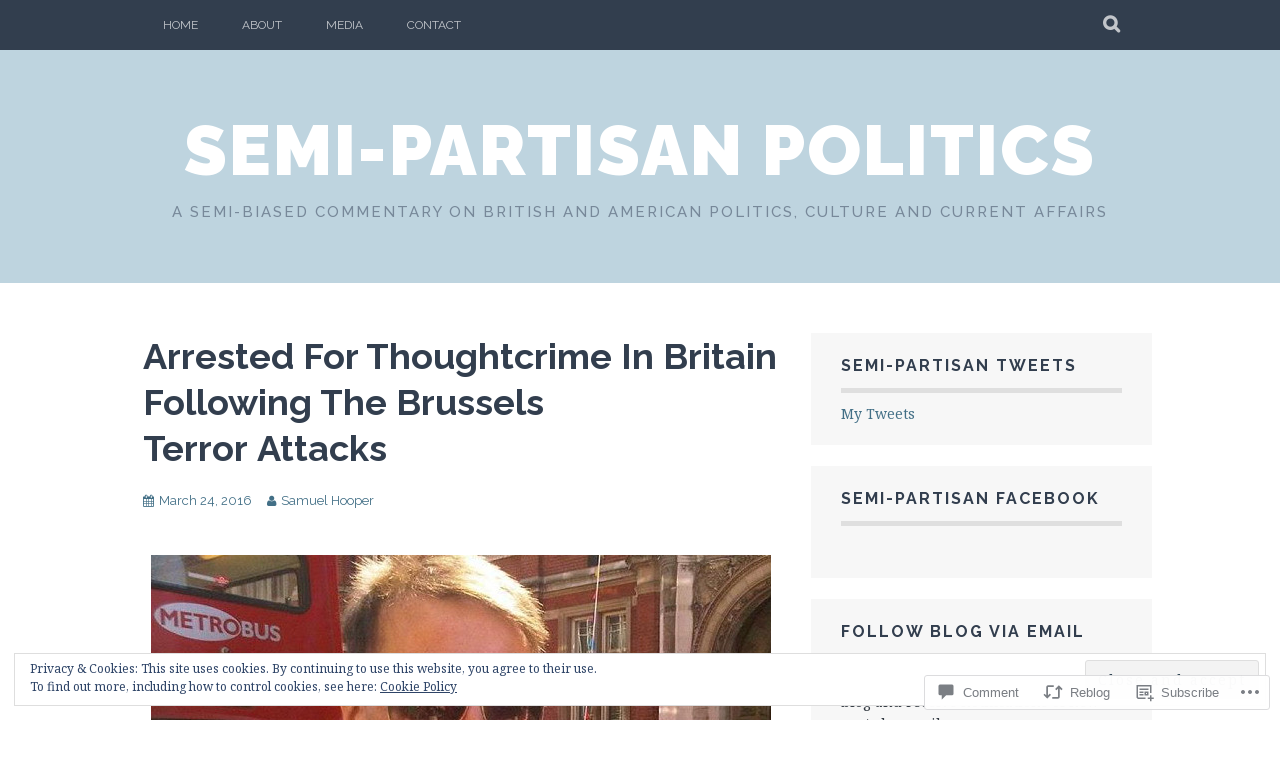

--- FILE ---
content_type: text/html; charset=UTF-8
request_url: https://semipartisansam.com/2016/03/24/arrested-for-thoughtcrime-in-britain-following-the-brussels-terror-attacks/
body_size: 45398
content:
<!DOCTYPE html>
<html lang="en">
<head>
<meta charset="UTF-8">
<meta name="viewport" content="width=device-width, initial-scale=1">
<link rel="profile" href="http://gmpg.org/xfn/11">
<link rel="pingback" href="https://semipartisansam.com/xmlrpc.php">
<title>Arrested For Thoughtcrime In Britain Following The Brussels Terror Attacks &#8211; Semi-Partisan Politics</title>
<meta name='robots' content='max-image-preview:large' />
<meta name="google-site-verification" content="zZx5dTkoakdD-nePCRjZ3PnsMm2odIjxSeQgWvphqn8" />
<meta name="msvalidate.01" content="55A4468F2266500CF7EE827BB9DC340F" />
<meta name="p:domain_verify" content="3b4a6b6d1471bdd4c2aed3d0dab7a000" />
<meta name="yandex-verification" content="4afd89dcad378215" />

<!-- Async WordPress.com Remote Login -->
<script id="wpcom_remote_login_js">
var wpcom_remote_login_extra_auth = '';
function wpcom_remote_login_remove_dom_node_id( element_id ) {
	var dom_node = document.getElementById( element_id );
	if ( dom_node ) { dom_node.parentNode.removeChild( dom_node ); }
}
function wpcom_remote_login_remove_dom_node_classes( class_name ) {
	var dom_nodes = document.querySelectorAll( '.' + class_name );
	for ( var i = 0; i < dom_nodes.length; i++ ) {
		dom_nodes[ i ].parentNode.removeChild( dom_nodes[ i ] );
	}
}
function wpcom_remote_login_final_cleanup() {
	wpcom_remote_login_remove_dom_node_classes( "wpcom_remote_login_msg" );
	wpcom_remote_login_remove_dom_node_id( "wpcom_remote_login_key" );
	wpcom_remote_login_remove_dom_node_id( "wpcom_remote_login_validate" );
	wpcom_remote_login_remove_dom_node_id( "wpcom_remote_login_js" );
	wpcom_remote_login_remove_dom_node_id( "wpcom_request_access_iframe" );
	wpcom_remote_login_remove_dom_node_id( "wpcom_request_access_styles" );
}

// Watch for messages back from the remote login
window.addEventListener( "message", function( e ) {
	if ( e.origin === "https://r-login.wordpress.com" ) {
		var data = {};
		try {
			data = JSON.parse( e.data );
		} catch( e ) {
			wpcom_remote_login_final_cleanup();
			return;
		}

		if ( data.msg === 'LOGIN' ) {
			// Clean up the login check iframe
			wpcom_remote_login_remove_dom_node_id( "wpcom_remote_login_key" );

			var id_regex = new RegExp( /^[0-9]+$/ );
			var token_regex = new RegExp( /^.*|.*|.*$/ );
			if (
				token_regex.test( data.token )
				&& id_regex.test( data.wpcomid )
			) {
				// We have everything we need to ask for a login
				var script = document.createElement( "script" );
				script.setAttribute( "id", "wpcom_remote_login_validate" );
				script.src = '/remote-login.php?wpcom_remote_login=validate'
					+ '&wpcomid=' + data.wpcomid
					+ '&token=' + encodeURIComponent( data.token )
					+ '&host=' + window.location.protocol
					+ '//' + window.location.hostname
					+ '&postid=24471'
					+ '&is_singular=1';
				document.body.appendChild( script );
			}

			return;
		}

		// Safari ITP, not logged in, so redirect
		if ( data.msg === 'LOGIN-REDIRECT' ) {
			window.location = 'https://wordpress.com/log-in?redirect_to=' + window.location.href;
			return;
		}

		// Safari ITP, storage access failed, remove the request
		if ( data.msg === 'LOGIN-REMOVE' ) {
			var css_zap = 'html { -webkit-transition: margin-top 1s; transition: margin-top 1s; } /* 9001 */ html { margin-top: 0 !important; } * html body { margin-top: 0 !important; } @media screen and ( max-width: 782px ) { html { margin-top: 0 !important; } * html body { margin-top: 0 !important; } }';
			var style_zap = document.createElement( 'style' );
			style_zap.type = 'text/css';
			style_zap.appendChild( document.createTextNode( css_zap ) );
			document.body.appendChild( style_zap );

			var e = document.getElementById( 'wpcom_request_access_iframe' );
			e.parentNode.removeChild( e );

			document.cookie = 'wordpress_com_login_access=denied; path=/; max-age=31536000';

			return;
		}

		// Safari ITP
		if ( data.msg === 'REQUEST_ACCESS' ) {
			console.log( 'request access: safari' );

			// Check ITP iframe enable/disable knob
			if ( wpcom_remote_login_extra_auth !== 'safari_itp_iframe' ) {
				return;
			}

			// If we are in a "private window" there is no ITP.
			var private_window = false;
			try {
				var opendb = window.openDatabase( null, null, null, null );
			} catch( e ) {
				private_window = true;
			}

			if ( private_window ) {
				console.log( 'private window' );
				return;
			}

			var iframe = document.createElement( 'iframe' );
			iframe.id = 'wpcom_request_access_iframe';
			iframe.setAttribute( 'scrolling', 'no' );
			iframe.setAttribute( 'sandbox', 'allow-storage-access-by-user-activation allow-scripts allow-same-origin allow-top-navigation-by-user-activation' );
			iframe.src = 'https://r-login.wordpress.com/remote-login.php?wpcom_remote_login=request_access&origin=' + encodeURIComponent( data.origin ) + '&wpcomid=' + encodeURIComponent( data.wpcomid );

			var css = 'html { -webkit-transition: margin-top 1s; transition: margin-top 1s; } /* 9001 */ html { margin-top: 46px !important; } * html body { margin-top: 46px !important; } @media screen and ( max-width: 660px ) { html { margin-top: 71px !important; } * html body { margin-top: 71px !important; } #wpcom_request_access_iframe { display: block; height: 71px !important; } } #wpcom_request_access_iframe { border: 0px; height: 46px; position: fixed; top: 0; left: 0; width: 100%; min-width: 100%; z-index: 99999; background: #23282d; } ';

			var style = document.createElement( 'style' );
			style.type = 'text/css';
			style.id = 'wpcom_request_access_styles';
			style.appendChild( document.createTextNode( css ) );
			document.body.appendChild( style );

			document.body.appendChild( iframe );
		}

		if ( data.msg === 'DONE' ) {
			wpcom_remote_login_final_cleanup();
		}
	}
}, false );

// Inject the remote login iframe after the page has had a chance to load
// more critical resources
window.addEventListener( "DOMContentLoaded", function( e ) {
	var iframe = document.createElement( "iframe" );
	iframe.style.display = "none";
	iframe.setAttribute( "scrolling", "no" );
	iframe.setAttribute( "id", "wpcom_remote_login_key" );
	iframe.src = "https://r-login.wordpress.com/remote-login.php"
		+ "?wpcom_remote_login=key"
		+ "&origin=aHR0cHM6Ly9zZW1pcGFydGlzYW5zYW0uY29t"
		+ "&wpcomid=33633123"
		+ "&time=" + Math.floor( Date.now() / 1000 );
	document.body.appendChild( iframe );
}, false );
</script>
<link rel='dns-prefetch' href='//s0.wp.com' />
<link rel='dns-prefetch' href='//widgets.wp.com' />
<link rel='dns-prefetch' href='//wordpress.com' />
<link rel='dns-prefetch' href='//fonts-api.wp.com' />
<link rel="alternate" type="application/rss+xml" title="Semi-Partisan Politics &raquo; Feed" href="https://semipartisansam.com/feed/" />
<link rel="alternate" type="application/rss+xml" title="Semi-Partisan Politics &raquo; Comments Feed" href="https://semipartisansam.com/comments/feed/" />
<link rel="alternate" type="application/rss+xml" title="Semi-Partisan Politics &raquo; Arrested For Thoughtcrime In Britain Following The Brussels Terror&nbsp;Attacks Comments Feed" href="https://semipartisansam.com/2016/03/24/arrested-for-thoughtcrime-in-britain-following-the-brussels-terror-attacks/feed/" />
	<script type="text/javascript">
		/* <![CDATA[ */
		function addLoadEvent(func) {
			var oldonload = window.onload;
			if (typeof window.onload != 'function') {
				window.onload = func;
			} else {
				window.onload = function () {
					oldonload();
					func();
				}
			}
		}
		/* ]]> */
	</script>
	<link crossorigin='anonymous' rel='stylesheet' id='all-css-0-1' href='/_static/??-eJx9jFEKwjAQRC9kXKqV+iOeJSRLSbPJBndD6O1tpFAQ8WfgMTMPWjGOs2JWSNUUqnPIAi34GVUA69ZyDGjINlBMhayigOhKeHYiJ/gtWFCLdXFnSMw9fKXt/MIu8aaw6Bf9U1KIeIg/1OfP9Bim2/VyH6dhXN5pUk2g&cssminify=yes' type='text/css' media='all' />
<style id='wp-emoji-styles-inline-css'>

	img.wp-smiley, img.emoji {
		display: inline !important;
		border: none !important;
		box-shadow: none !important;
		height: 1em !important;
		width: 1em !important;
		margin: 0 0.07em !important;
		vertical-align: -0.1em !important;
		background: none !important;
		padding: 0 !important;
	}
/*# sourceURL=wp-emoji-styles-inline-css */
</style>
<link crossorigin='anonymous' rel='stylesheet' id='all-css-2-1' href='/wp-content/plugins/gutenberg-core/v22.2.0/build/styles/block-library/style.css?m=1764855221i&cssminify=yes' type='text/css' media='all' />
<style id='wp-block-library-inline-css'>
.has-text-align-justify {
	text-align:justify;
}
.has-text-align-justify{text-align:justify;}

/*# sourceURL=wp-block-library-inline-css */
</style><style id='global-styles-inline-css'>
:root{--wp--preset--aspect-ratio--square: 1;--wp--preset--aspect-ratio--4-3: 4/3;--wp--preset--aspect-ratio--3-4: 3/4;--wp--preset--aspect-ratio--3-2: 3/2;--wp--preset--aspect-ratio--2-3: 2/3;--wp--preset--aspect-ratio--16-9: 16/9;--wp--preset--aspect-ratio--9-16: 9/16;--wp--preset--color--black: #000000;--wp--preset--color--cyan-bluish-gray: #abb8c3;--wp--preset--color--white: #ffffff;--wp--preset--color--pale-pink: #f78da7;--wp--preset--color--vivid-red: #cf2e2e;--wp--preset--color--luminous-vivid-orange: #ff6900;--wp--preset--color--luminous-vivid-amber: #fcb900;--wp--preset--color--light-green-cyan: #7bdcb5;--wp--preset--color--vivid-green-cyan: #00d084;--wp--preset--color--pale-cyan-blue: #8ed1fc;--wp--preset--color--vivid-cyan-blue: #0693e3;--wp--preset--color--vivid-purple: #9b51e0;--wp--preset--gradient--vivid-cyan-blue-to-vivid-purple: linear-gradient(135deg,rgb(6,147,227) 0%,rgb(155,81,224) 100%);--wp--preset--gradient--light-green-cyan-to-vivid-green-cyan: linear-gradient(135deg,rgb(122,220,180) 0%,rgb(0,208,130) 100%);--wp--preset--gradient--luminous-vivid-amber-to-luminous-vivid-orange: linear-gradient(135deg,rgb(252,185,0) 0%,rgb(255,105,0) 100%);--wp--preset--gradient--luminous-vivid-orange-to-vivid-red: linear-gradient(135deg,rgb(255,105,0) 0%,rgb(207,46,46) 100%);--wp--preset--gradient--very-light-gray-to-cyan-bluish-gray: linear-gradient(135deg,rgb(238,238,238) 0%,rgb(169,184,195) 100%);--wp--preset--gradient--cool-to-warm-spectrum: linear-gradient(135deg,rgb(74,234,220) 0%,rgb(151,120,209) 20%,rgb(207,42,186) 40%,rgb(238,44,130) 60%,rgb(251,105,98) 80%,rgb(254,248,76) 100%);--wp--preset--gradient--blush-light-purple: linear-gradient(135deg,rgb(255,206,236) 0%,rgb(152,150,240) 100%);--wp--preset--gradient--blush-bordeaux: linear-gradient(135deg,rgb(254,205,165) 0%,rgb(254,45,45) 50%,rgb(107,0,62) 100%);--wp--preset--gradient--luminous-dusk: linear-gradient(135deg,rgb(255,203,112) 0%,rgb(199,81,192) 50%,rgb(65,88,208) 100%);--wp--preset--gradient--pale-ocean: linear-gradient(135deg,rgb(255,245,203) 0%,rgb(182,227,212) 50%,rgb(51,167,181) 100%);--wp--preset--gradient--electric-grass: linear-gradient(135deg,rgb(202,248,128) 0%,rgb(113,206,126) 100%);--wp--preset--gradient--midnight: linear-gradient(135deg,rgb(2,3,129) 0%,rgb(40,116,252) 100%);--wp--preset--font-size--small: 13px;--wp--preset--font-size--medium: 20px;--wp--preset--font-size--large: 36px;--wp--preset--font-size--x-large: 42px;--wp--preset--font-family--albert-sans: 'Albert Sans', sans-serif;--wp--preset--font-family--alegreya: Alegreya, serif;--wp--preset--font-family--arvo: Arvo, serif;--wp--preset--font-family--bodoni-moda: 'Bodoni Moda', serif;--wp--preset--font-family--bricolage-grotesque: 'Bricolage Grotesque', sans-serif;--wp--preset--font-family--cabin: Cabin, sans-serif;--wp--preset--font-family--chivo: Chivo, sans-serif;--wp--preset--font-family--commissioner: Commissioner, sans-serif;--wp--preset--font-family--cormorant: Cormorant, serif;--wp--preset--font-family--courier-prime: 'Courier Prime', monospace;--wp--preset--font-family--crimson-pro: 'Crimson Pro', serif;--wp--preset--font-family--dm-mono: 'DM Mono', monospace;--wp--preset--font-family--dm-sans: 'DM Sans', sans-serif;--wp--preset--font-family--dm-serif-display: 'DM Serif Display', serif;--wp--preset--font-family--domine: Domine, serif;--wp--preset--font-family--eb-garamond: 'EB Garamond', serif;--wp--preset--font-family--epilogue: Epilogue, sans-serif;--wp--preset--font-family--fahkwang: Fahkwang, sans-serif;--wp--preset--font-family--figtree: Figtree, sans-serif;--wp--preset--font-family--fira-sans: 'Fira Sans', sans-serif;--wp--preset--font-family--fjalla-one: 'Fjalla One', sans-serif;--wp--preset--font-family--fraunces: Fraunces, serif;--wp--preset--font-family--gabarito: Gabarito, system-ui;--wp--preset--font-family--ibm-plex-mono: 'IBM Plex Mono', monospace;--wp--preset--font-family--ibm-plex-sans: 'IBM Plex Sans', sans-serif;--wp--preset--font-family--ibarra-real-nova: 'Ibarra Real Nova', serif;--wp--preset--font-family--instrument-serif: 'Instrument Serif', serif;--wp--preset--font-family--inter: Inter, sans-serif;--wp--preset--font-family--josefin-sans: 'Josefin Sans', sans-serif;--wp--preset--font-family--jost: Jost, sans-serif;--wp--preset--font-family--libre-baskerville: 'Libre Baskerville', serif;--wp--preset--font-family--libre-franklin: 'Libre Franklin', sans-serif;--wp--preset--font-family--literata: Literata, serif;--wp--preset--font-family--lora: Lora, serif;--wp--preset--font-family--merriweather: Merriweather, serif;--wp--preset--font-family--montserrat: Montserrat, sans-serif;--wp--preset--font-family--newsreader: Newsreader, serif;--wp--preset--font-family--noto-sans-mono: 'Noto Sans Mono', sans-serif;--wp--preset--font-family--nunito: Nunito, sans-serif;--wp--preset--font-family--open-sans: 'Open Sans', sans-serif;--wp--preset--font-family--overpass: Overpass, sans-serif;--wp--preset--font-family--pt-serif: 'PT Serif', serif;--wp--preset--font-family--petrona: Petrona, serif;--wp--preset--font-family--piazzolla: Piazzolla, serif;--wp--preset--font-family--playfair-display: 'Playfair Display', serif;--wp--preset--font-family--plus-jakarta-sans: 'Plus Jakarta Sans', sans-serif;--wp--preset--font-family--poppins: Poppins, sans-serif;--wp--preset--font-family--raleway: Raleway, sans-serif;--wp--preset--font-family--roboto: Roboto, sans-serif;--wp--preset--font-family--roboto-slab: 'Roboto Slab', serif;--wp--preset--font-family--rubik: Rubik, sans-serif;--wp--preset--font-family--rufina: Rufina, serif;--wp--preset--font-family--sora: Sora, sans-serif;--wp--preset--font-family--source-sans-3: 'Source Sans 3', sans-serif;--wp--preset--font-family--source-serif-4: 'Source Serif 4', serif;--wp--preset--font-family--space-mono: 'Space Mono', monospace;--wp--preset--font-family--syne: Syne, sans-serif;--wp--preset--font-family--texturina: Texturina, serif;--wp--preset--font-family--urbanist: Urbanist, sans-serif;--wp--preset--font-family--work-sans: 'Work Sans', sans-serif;--wp--preset--spacing--20: 0.44rem;--wp--preset--spacing--30: 0.67rem;--wp--preset--spacing--40: 1rem;--wp--preset--spacing--50: 1.5rem;--wp--preset--spacing--60: 2.25rem;--wp--preset--spacing--70: 3.38rem;--wp--preset--spacing--80: 5.06rem;--wp--preset--shadow--natural: 6px 6px 9px rgba(0, 0, 0, 0.2);--wp--preset--shadow--deep: 12px 12px 50px rgba(0, 0, 0, 0.4);--wp--preset--shadow--sharp: 6px 6px 0px rgba(0, 0, 0, 0.2);--wp--preset--shadow--outlined: 6px 6px 0px -3px rgb(255, 255, 255), 6px 6px rgb(0, 0, 0);--wp--preset--shadow--crisp: 6px 6px 0px rgb(0, 0, 0);}:where(.is-layout-flex){gap: 0.5em;}:where(.is-layout-grid){gap: 0.5em;}body .is-layout-flex{display: flex;}.is-layout-flex{flex-wrap: wrap;align-items: center;}.is-layout-flex > :is(*, div){margin: 0;}body .is-layout-grid{display: grid;}.is-layout-grid > :is(*, div){margin: 0;}:where(.wp-block-columns.is-layout-flex){gap: 2em;}:where(.wp-block-columns.is-layout-grid){gap: 2em;}:where(.wp-block-post-template.is-layout-flex){gap: 1.25em;}:where(.wp-block-post-template.is-layout-grid){gap: 1.25em;}.has-black-color{color: var(--wp--preset--color--black) !important;}.has-cyan-bluish-gray-color{color: var(--wp--preset--color--cyan-bluish-gray) !important;}.has-white-color{color: var(--wp--preset--color--white) !important;}.has-pale-pink-color{color: var(--wp--preset--color--pale-pink) !important;}.has-vivid-red-color{color: var(--wp--preset--color--vivid-red) !important;}.has-luminous-vivid-orange-color{color: var(--wp--preset--color--luminous-vivid-orange) !important;}.has-luminous-vivid-amber-color{color: var(--wp--preset--color--luminous-vivid-amber) !important;}.has-light-green-cyan-color{color: var(--wp--preset--color--light-green-cyan) !important;}.has-vivid-green-cyan-color{color: var(--wp--preset--color--vivid-green-cyan) !important;}.has-pale-cyan-blue-color{color: var(--wp--preset--color--pale-cyan-blue) !important;}.has-vivid-cyan-blue-color{color: var(--wp--preset--color--vivid-cyan-blue) !important;}.has-vivid-purple-color{color: var(--wp--preset--color--vivid-purple) !important;}.has-black-background-color{background-color: var(--wp--preset--color--black) !important;}.has-cyan-bluish-gray-background-color{background-color: var(--wp--preset--color--cyan-bluish-gray) !important;}.has-white-background-color{background-color: var(--wp--preset--color--white) !important;}.has-pale-pink-background-color{background-color: var(--wp--preset--color--pale-pink) !important;}.has-vivid-red-background-color{background-color: var(--wp--preset--color--vivid-red) !important;}.has-luminous-vivid-orange-background-color{background-color: var(--wp--preset--color--luminous-vivid-orange) !important;}.has-luminous-vivid-amber-background-color{background-color: var(--wp--preset--color--luminous-vivid-amber) !important;}.has-light-green-cyan-background-color{background-color: var(--wp--preset--color--light-green-cyan) !important;}.has-vivid-green-cyan-background-color{background-color: var(--wp--preset--color--vivid-green-cyan) !important;}.has-pale-cyan-blue-background-color{background-color: var(--wp--preset--color--pale-cyan-blue) !important;}.has-vivid-cyan-blue-background-color{background-color: var(--wp--preset--color--vivid-cyan-blue) !important;}.has-vivid-purple-background-color{background-color: var(--wp--preset--color--vivid-purple) !important;}.has-black-border-color{border-color: var(--wp--preset--color--black) !important;}.has-cyan-bluish-gray-border-color{border-color: var(--wp--preset--color--cyan-bluish-gray) !important;}.has-white-border-color{border-color: var(--wp--preset--color--white) !important;}.has-pale-pink-border-color{border-color: var(--wp--preset--color--pale-pink) !important;}.has-vivid-red-border-color{border-color: var(--wp--preset--color--vivid-red) !important;}.has-luminous-vivid-orange-border-color{border-color: var(--wp--preset--color--luminous-vivid-orange) !important;}.has-luminous-vivid-amber-border-color{border-color: var(--wp--preset--color--luminous-vivid-amber) !important;}.has-light-green-cyan-border-color{border-color: var(--wp--preset--color--light-green-cyan) !important;}.has-vivid-green-cyan-border-color{border-color: var(--wp--preset--color--vivid-green-cyan) !important;}.has-pale-cyan-blue-border-color{border-color: var(--wp--preset--color--pale-cyan-blue) !important;}.has-vivid-cyan-blue-border-color{border-color: var(--wp--preset--color--vivid-cyan-blue) !important;}.has-vivid-purple-border-color{border-color: var(--wp--preset--color--vivid-purple) !important;}.has-vivid-cyan-blue-to-vivid-purple-gradient-background{background: var(--wp--preset--gradient--vivid-cyan-blue-to-vivid-purple) !important;}.has-light-green-cyan-to-vivid-green-cyan-gradient-background{background: var(--wp--preset--gradient--light-green-cyan-to-vivid-green-cyan) !important;}.has-luminous-vivid-amber-to-luminous-vivid-orange-gradient-background{background: var(--wp--preset--gradient--luminous-vivid-amber-to-luminous-vivid-orange) !important;}.has-luminous-vivid-orange-to-vivid-red-gradient-background{background: var(--wp--preset--gradient--luminous-vivid-orange-to-vivid-red) !important;}.has-very-light-gray-to-cyan-bluish-gray-gradient-background{background: var(--wp--preset--gradient--very-light-gray-to-cyan-bluish-gray) !important;}.has-cool-to-warm-spectrum-gradient-background{background: var(--wp--preset--gradient--cool-to-warm-spectrum) !important;}.has-blush-light-purple-gradient-background{background: var(--wp--preset--gradient--blush-light-purple) !important;}.has-blush-bordeaux-gradient-background{background: var(--wp--preset--gradient--blush-bordeaux) !important;}.has-luminous-dusk-gradient-background{background: var(--wp--preset--gradient--luminous-dusk) !important;}.has-pale-ocean-gradient-background{background: var(--wp--preset--gradient--pale-ocean) !important;}.has-electric-grass-gradient-background{background: var(--wp--preset--gradient--electric-grass) !important;}.has-midnight-gradient-background{background: var(--wp--preset--gradient--midnight) !important;}.has-small-font-size{font-size: var(--wp--preset--font-size--small) !important;}.has-medium-font-size{font-size: var(--wp--preset--font-size--medium) !important;}.has-large-font-size{font-size: var(--wp--preset--font-size--large) !important;}.has-x-large-font-size{font-size: var(--wp--preset--font-size--x-large) !important;}.has-albert-sans-font-family{font-family: var(--wp--preset--font-family--albert-sans) !important;}.has-alegreya-font-family{font-family: var(--wp--preset--font-family--alegreya) !important;}.has-arvo-font-family{font-family: var(--wp--preset--font-family--arvo) !important;}.has-bodoni-moda-font-family{font-family: var(--wp--preset--font-family--bodoni-moda) !important;}.has-bricolage-grotesque-font-family{font-family: var(--wp--preset--font-family--bricolage-grotesque) !important;}.has-cabin-font-family{font-family: var(--wp--preset--font-family--cabin) !important;}.has-chivo-font-family{font-family: var(--wp--preset--font-family--chivo) !important;}.has-commissioner-font-family{font-family: var(--wp--preset--font-family--commissioner) !important;}.has-cormorant-font-family{font-family: var(--wp--preset--font-family--cormorant) !important;}.has-courier-prime-font-family{font-family: var(--wp--preset--font-family--courier-prime) !important;}.has-crimson-pro-font-family{font-family: var(--wp--preset--font-family--crimson-pro) !important;}.has-dm-mono-font-family{font-family: var(--wp--preset--font-family--dm-mono) !important;}.has-dm-sans-font-family{font-family: var(--wp--preset--font-family--dm-sans) !important;}.has-dm-serif-display-font-family{font-family: var(--wp--preset--font-family--dm-serif-display) !important;}.has-domine-font-family{font-family: var(--wp--preset--font-family--domine) !important;}.has-eb-garamond-font-family{font-family: var(--wp--preset--font-family--eb-garamond) !important;}.has-epilogue-font-family{font-family: var(--wp--preset--font-family--epilogue) !important;}.has-fahkwang-font-family{font-family: var(--wp--preset--font-family--fahkwang) !important;}.has-figtree-font-family{font-family: var(--wp--preset--font-family--figtree) !important;}.has-fira-sans-font-family{font-family: var(--wp--preset--font-family--fira-sans) !important;}.has-fjalla-one-font-family{font-family: var(--wp--preset--font-family--fjalla-one) !important;}.has-fraunces-font-family{font-family: var(--wp--preset--font-family--fraunces) !important;}.has-gabarito-font-family{font-family: var(--wp--preset--font-family--gabarito) !important;}.has-ibm-plex-mono-font-family{font-family: var(--wp--preset--font-family--ibm-plex-mono) !important;}.has-ibm-plex-sans-font-family{font-family: var(--wp--preset--font-family--ibm-plex-sans) !important;}.has-ibarra-real-nova-font-family{font-family: var(--wp--preset--font-family--ibarra-real-nova) !important;}.has-instrument-serif-font-family{font-family: var(--wp--preset--font-family--instrument-serif) !important;}.has-inter-font-family{font-family: var(--wp--preset--font-family--inter) !important;}.has-josefin-sans-font-family{font-family: var(--wp--preset--font-family--josefin-sans) !important;}.has-jost-font-family{font-family: var(--wp--preset--font-family--jost) !important;}.has-libre-baskerville-font-family{font-family: var(--wp--preset--font-family--libre-baskerville) !important;}.has-libre-franklin-font-family{font-family: var(--wp--preset--font-family--libre-franklin) !important;}.has-literata-font-family{font-family: var(--wp--preset--font-family--literata) !important;}.has-lora-font-family{font-family: var(--wp--preset--font-family--lora) !important;}.has-merriweather-font-family{font-family: var(--wp--preset--font-family--merriweather) !important;}.has-montserrat-font-family{font-family: var(--wp--preset--font-family--montserrat) !important;}.has-newsreader-font-family{font-family: var(--wp--preset--font-family--newsreader) !important;}.has-noto-sans-mono-font-family{font-family: var(--wp--preset--font-family--noto-sans-mono) !important;}.has-nunito-font-family{font-family: var(--wp--preset--font-family--nunito) !important;}.has-open-sans-font-family{font-family: var(--wp--preset--font-family--open-sans) !important;}.has-overpass-font-family{font-family: var(--wp--preset--font-family--overpass) !important;}.has-pt-serif-font-family{font-family: var(--wp--preset--font-family--pt-serif) !important;}.has-petrona-font-family{font-family: var(--wp--preset--font-family--petrona) !important;}.has-piazzolla-font-family{font-family: var(--wp--preset--font-family--piazzolla) !important;}.has-playfair-display-font-family{font-family: var(--wp--preset--font-family--playfair-display) !important;}.has-plus-jakarta-sans-font-family{font-family: var(--wp--preset--font-family--plus-jakarta-sans) !important;}.has-poppins-font-family{font-family: var(--wp--preset--font-family--poppins) !important;}.has-raleway-font-family{font-family: var(--wp--preset--font-family--raleway) !important;}.has-roboto-font-family{font-family: var(--wp--preset--font-family--roboto) !important;}.has-roboto-slab-font-family{font-family: var(--wp--preset--font-family--roboto-slab) !important;}.has-rubik-font-family{font-family: var(--wp--preset--font-family--rubik) !important;}.has-rufina-font-family{font-family: var(--wp--preset--font-family--rufina) !important;}.has-sora-font-family{font-family: var(--wp--preset--font-family--sora) !important;}.has-source-sans-3-font-family{font-family: var(--wp--preset--font-family--source-sans-3) !important;}.has-source-serif-4-font-family{font-family: var(--wp--preset--font-family--source-serif-4) !important;}.has-space-mono-font-family{font-family: var(--wp--preset--font-family--space-mono) !important;}.has-syne-font-family{font-family: var(--wp--preset--font-family--syne) !important;}.has-texturina-font-family{font-family: var(--wp--preset--font-family--texturina) !important;}.has-urbanist-font-family{font-family: var(--wp--preset--font-family--urbanist) !important;}.has-work-sans-font-family{font-family: var(--wp--preset--font-family--work-sans) !important;}
/*# sourceURL=global-styles-inline-css */
</style>

<style id='classic-theme-styles-inline-css'>
/*! This file is auto-generated */
.wp-block-button__link{color:#fff;background-color:#32373c;border-radius:9999px;box-shadow:none;text-decoration:none;padding:calc(.667em + 2px) calc(1.333em + 2px);font-size:1.125em}.wp-block-file__button{background:#32373c;color:#fff;text-decoration:none}
/*# sourceURL=/wp-includes/css/classic-themes.min.css */
</style>
<link crossorigin='anonymous' rel='stylesheet' id='all-css-4-1' href='/_static/??-eJx9j8EOwjAIhl/IyvTgvBgfxXQtmZ2jbQrdfHxZll3U7ELgh48fYM7GpSgYBaiaPNY+RAaXCqpO2QroBKEPFkckHTs65gP8x+bgexTFecuN4HsfyWpjui4XZDYaKVQy8lQv3uMGlGzdy6i0rlgbQCnFrfmYMPpUwFZJZEWC+8GAi4OuhtHDhKVTaxWXN/m7Xo650+3UXprm3J6a6/ABpBt3RQ==&cssminify=yes' type='text/css' media='all' />
<link rel='stylesheet' id='verbum-gutenberg-css-css' href='https://widgets.wp.com/verbum-block-editor/block-editor.css?ver=1738686361' media='all' />
<link crossorigin='anonymous' rel='stylesheet' id='all-css-6-1' href='/_static/??-eJxdjNsOQDAQRH9IbVyCF/EtyKJ0t03apr9vkYh4mzmTOZCcmi0H5AAUlTNx1exhtkSClNEHSvM/kgvJQAPboOXt3/AMH2fYkMTg4gTOjIy3a5FRjQm9JbweA/VFXTVtV5VdsZ8PqDXU&cssminify=yes' type='text/css' media='all' />
<link rel='stylesheet' id='plane-fonts-css' href='https://fonts-api.wp.com/css?family=Raleway%3A400%2C500%2C700%2C900%7CNoto+Serif%3A400%2C700%2C400italic%2C700italic&#038;subset=latin%2Clatin-ext&#038;ver=6.9-RC2-61304' media='all' />
<link crossorigin='anonymous' rel='stylesheet' id='all-css-8-1' href='/_static/??/wp-content/themes/pub/plane/style.css,/wp-content/themes/pub/plane/inc/style-wpcom.css?m=1741693338j&cssminify=yes' type='text/css' media='all' />
<style id='jetpack_facebook_likebox-inline-css'>
.widget_facebook_likebox {
	overflow: hidden;
}

/*# sourceURL=/wp-content/mu-plugins/jetpack-plugin/moon/modules/widgets/facebook-likebox/style.css */
</style>
<link crossorigin='anonymous' rel='stylesheet' id='all-css-10-1' href='/_static/??-eJzTLy/QTc7PK0nNK9HPLdUtyClNz8wr1i9KTcrJTwcy0/WTi5G5ekCujj52Temp+bo5+cmJJZn5eSgc3bScxMwikFb7XFtDE1NLExMLc0OTLACohS2q&cssminify=yes' type='text/css' media='all' />
<link crossorigin='anonymous' rel='stylesheet' id='print-css-11-1' href='/wp-content/mu-plugins/global-print/global-print.css?m=1465851035i&cssminify=yes' type='text/css' media='print' />
<style id='jetpack-global-styles-frontend-style-inline-css'>
:root { --font-headings: unset; --font-base: unset; --font-headings-default: -apple-system,BlinkMacSystemFont,"Segoe UI",Roboto,Oxygen-Sans,Ubuntu,Cantarell,"Helvetica Neue",sans-serif; --font-base-default: -apple-system,BlinkMacSystemFont,"Segoe UI",Roboto,Oxygen-Sans,Ubuntu,Cantarell,"Helvetica Neue",sans-serif;}
/*# sourceURL=jetpack-global-styles-frontend-style-inline-css */
</style>
<link crossorigin='anonymous' rel='stylesheet' id='all-css-14-1' href='/_static/??-eJyNjcEKwjAQRH/IuFRT6kX8FNkmS5K6yQY3Qfx7bfEiXrwM82B4A49qnJRGpUHupnIPqSgs1Cq624chi6zhO5OCRryTR++fW00l7J3qDv43XVNxoOISsmEJol/wY2uR8vs3WggsM/I6uOTzMI3Hw8lOg11eUT1JKA==&cssminify=yes' type='text/css' media='all' />
<script type="text/javascript" id="jetpack_related-posts-js-extra">
/* <![CDATA[ */
var related_posts_js_options = {"post_heading":"h4"};
//# sourceURL=jetpack_related-posts-js-extra
/* ]]> */
</script>
<script type="text/javascript" id="wpcom-actionbar-placeholder-js-extra">
/* <![CDATA[ */
var actionbardata = {"siteID":"33633123","postID":"24471","siteURL":"https://semipartisansam.com","xhrURL":"https://semipartisansam.com/wp-admin/admin-ajax.php","nonce":"c0ee233a94","isLoggedIn":"","statusMessage":"","subsEmailDefault":"instantly","proxyScriptUrl":"https://s0.wp.com/wp-content/js/wpcom-proxy-request.js?m=1513050504i&amp;ver=20211021","shortlink":"https://wp.me/p2h7vJ-6mH","i18n":{"followedText":"New posts from this site will now appear in your \u003Ca href=\"https://wordpress.com/reader\"\u003EReader\u003C/a\u003E","foldBar":"Collapse this bar","unfoldBar":"Expand this bar","shortLinkCopied":"Shortlink copied to clipboard."}};
//# sourceURL=wpcom-actionbar-placeholder-js-extra
/* ]]> */
</script>
<script type="text/javascript" id="jetpack-mu-wpcom-settings-js-before">
/* <![CDATA[ */
var JETPACK_MU_WPCOM_SETTINGS = {"assetsUrl":"https://s0.wp.com/wp-content/mu-plugins/jetpack-mu-wpcom-plugin/moon/jetpack_vendor/automattic/jetpack-mu-wpcom/src/build/"};
//# sourceURL=jetpack-mu-wpcom-settings-js-before
/* ]]> */
</script>
<script crossorigin='anonymous' type='text/javascript'  src='/_static/??-eJx1j10KwjAQhC/kdmuh+iQeRdIkhMRkN+bH2tvbYpUK+jQMM3zD4BhBMhVNBUOF6KuxlNHpEoW8rh4DM+HFksShWq8waS+KVhA5l/ztmmCpcXmHG7CbO75ATPyY3tkM81XpvITuVnWaVtkC/pYgWJPm0V9rg2fzOTJyUkJlkF7k/ALJEPHeLQLEBEbFNCPO4bQ/9n3bHrqud0+pPGch'></script>
<script type="text/javascript" id="rlt-proxy-js-after">
/* <![CDATA[ */
	rltInitialize( {"token":null,"iframeOrigins":["https:\/\/widgets.wp.com"]} );
//# sourceURL=rlt-proxy-js-after
/* ]]> */
</script>
<link rel="EditURI" type="application/rsd+xml" title="RSD" href="https://semipartisansam.wordpress.com/xmlrpc.php?rsd" />
<meta name="generator" content="WordPress.com" />
<link rel="canonical" href="https://semipartisansam.com/2016/03/24/arrested-for-thoughtcrime-in-britain-following-the-brussels-terror-attacks/" />
<link rel='shortlink' href='https://wp.me/p2h7vJ-6mH' />
<link rel="alternate" type="application/json+oembed" href="https://public-api.wordpress.com/oembed/?format=json&amp;url=https%3A%2F%2Fsemipartisansam.com%2F2016%2F03%2F24%2Farrested-for-thoughtcrime-in-britain-following-the-brussels-terror-attacks%2F&amp;for=wpcom-auto-discovery" /><link rel="alternate" type="application/xml+oembed" href="https://public-api.wordpress.com/oembed/?format=xml&amp;url=https%3A%2F%2Fsemipartisansam.com%2F2016%2F03%2F24%2Farrested-for-thoughtcrime-in-britain-following-the-brussels-terror-attacks%2F&amp;for=wpcom-auto-discovery" />
<!-- Jetpack Open Graph Tags -->
<meta property="og:type" content="article" />
<meta property="og:title" content="Arrested For Thoughtcrime In Britain Following The Brussels Terror Attacks" />
<meta property="og:url" content="https://semipartisansam.com/2016/03/24/arrested-for-thoughtcrime-in-britain-following-the-brussels-terror-attacks/" />
<meta property="og:description" content="&#8211; Britain has become an authoritarian dystopia where the police prefer to waste scare resources scouring Twitter for instances of supposed thoughtcrime, rather than tackling real-world crime …" />
<meta property="article:published_time" content="2016-03-24T01:04:44+00:00" />
<meta property="article:modified_time" content="2016-03-24T03:55:22+00:00" />
<meta property="og:site_name" content="Semi-Partisan Politics" />
<meta property="og:image" content="https://semipartisansam.com/wp-content/uploads/2016/03/matthew-doyle-facebook-twitter-brussels-attacks-muslim-woman-arrest-free-speech-police.jpg" />
<meta property="og:image:width" content="620" />
<meta property="og:image:height" content="387" />
<meta property="og:image:alt" content="Matthew Doyle - Facebook - Twitter - Brussels Attacks - Muslim Woman - Arrest - Free Speech - Police" />
<meta property="og:locale" content="en_US" />
<meta property="article:publisher" content="https://www.facebook.com/WordPresscom" />
<meta name="twitter:creator" content="@SamHooper" />
<meta name="twitter:site" content="@SamHooper" />
<meta name="twitter:text:title" content="Arrested For Thoughtcrime In Britain Following The Brussels Terror&nbsp;Attacks" />
<meta name="twitter:image" content="https://semipartisansam.com/wp-content/uploads/2016/03/matthew-doyle-facebook-twitter-brussels-attacks-muslim-woman-arrest-free-speech-police.jpg?w=640" />
<meta name="twitter:image:alt" content="Matthew Doyle - Facebook - Twitter - Brussels Attacks - Muslim Woman - Arrest - Free Speech - Police" />
<meta name="twitter:card" content="summary_large_image" />

<!-- End Jetpack Open Graph Tags -->
<link rel="shortcut icon" type="image/x-icon" href="https://secure.gravatar.com/blavatar/5da4e4e2873a416dbefeff09dc411bc392b74035e0a99dc33ea91e0069833ad6?s=32" sizes="16x16" />
<link rel="icon" type="image/x-icon" href="https://secure.gravatar.com/blavatar/5da4e4e2873a416dbefeff09dc411bc392b74035e0a99dc33ea91e0069833ad6?s=32" sizes="16x16" />
<link rel="apple-touch-icon" href="https://secure.gravatar.com/blavatar/5da4e4e2873a416dbefeff09dc411bc392b74035e0a99dc33ea91e0069833ad6?s=114" />
<link rel='openid.server' href='https://semipartisansam.com/?openidserver=1' />
<link rel='openid.delegate' href='https://semipartisansam.com/' />
<link rel="search" type="application/opensearchdescription+xml" href="https://semipartisansam.com/osd.xml" title="Semi-Partisan Politics" />
<link rel="search" type="application/opensearchdescription+xml" href="https://s1.wp.com/opensearch.xml" title="WordPress.com" />
<style type="text/css">.recentcomments a{display:inline !important;padding:0 !important;margin:0 !important;}</style>		<style type="text/css">
			.recentcomments a {
				display: inline !important;
				padding: 0 !important;
				margin: 0 !important;
			}

			table.recentcommentsavatartop img.avatar, table.recentcommentsavatarend img.avatar {
				border: 0px;
				margin: 0;
			}

			table.recentcommentsavatartop a, table.recentcommentsavatarend a {
				border: 0px !important;
				background-color: transparent !important;
			}

			td.recentcommentsavatarend, td.recentcommentsavatartop {
				padding: 0px 0px 1px 0px;
				margin: 0px;
			}

			td.recentcommentstextend {
				border: none !important;
				padding: 0px 0px 2px 10px;
			}

			.rtl td.recentcommentstextend {
				padding: 0px 10px 2px 0px;
			}

			td.recentcommentstexttop {
				border: none;
				padding: 0px 0px 0px 10px;
			}

			.rtl td.recentcommentstexttop {
				padding: 0px 10px 0px 0px;
			}
		</style>
		<meta name="description" content="- Britain has become an authoritarian dystopia where the police prefer to waste scare resources scouring Twitter for instances of supposed thoughtcrime, rather than tackling real-world crime Matthew Doyle of Croydon, south London, was not the first person to say something stupid in the aftermath of the Islamist terror attacks in Brussels yesterday, and he will certainly not be the&hellip;" />
		<script type="text/javascript">

			window.doNotSellCallback = function() {

				var linkElements = [
					'a[href="https://wordpress.com/?ref=footer_blog"]',
					'a[href="https://wordpress.com/?ref=footer_website"]',
					'a[href="https://wordpress.com/?ref=vertical_footer"]',
					'a[href^="https://wordpress.com/?ref=footer_segment_"]',
				].join(',');

				var dnsLink = document.createElement( 'a' );
				dnsLink.href = 'https://wordpress.com/advertising-program-optout/';
				dnsLink.classList.add( 'do-not-sell-link' );
				dnsLink.rel = 'nofollow';
				dnsLink.style.marginLeft = '0.5em';
				dnsLink.textContent = 'Do Not Sell or Share My Personal Information';

				var creditLinks = document.querySelectorAll( linkElements );

				if ( 0 === creditLinks.length ) {
					return false;
				}

				Array.prototype.forEach.call( creditLinks, function( el ) {
					el.insertAdjacentElement( 'afterend', dnsLink );
				});

				return true;
			};

		</script>
		<!-- Jetpack Google Analytics -->
			<script type='text/javascript'>
				var _gaq = _gaq || [];
				_gaq.push(['_setAccount', 'UA-39830467-1']);
_gaq.push(['_trackPageview']);
				(function() {
					var ga = document.createElement('script'); ga.type = 'text/javascript'; ga.async = true;
					ga.src = ('https:' === document.location.protocol ? 'https://ssl' : 'http://www') + '.google-analytics.com/ga.js';
					var s = document.getElementsByTagName('script')[0]; s.parentNode.insertBefore(ga, s);
				})();
			</script>
			<!-- End Jetpack Google Analytics -->
<script type="text/javascript">
	window.google_analytics_uacct = "UA-52447-2";
</script>

<script type="text/javascript">
	var _gaq = _gaq || [];
	_gaq.push(['_setAccount', 'UA-52447-2']);
	_gaq.push(['_gat._anonymizeIp']);
	_gaq.push(['_setDomainName', 'none']);
	_gaq.push(['_setAllowLinker', true]);
	_gaq.push(['_initData']);
	_gaq.push(['_trackPageview']);

	(function() {
		var ga = document.createElement('script'); ga.type = 'text/javascript'; ga.async = true;
		ga.src = ('https:' == document.location.protocol ? 'https://ssl' : 'http://www') + '.google-analytics.com/ga.js';
		(document.getElementsByTagName('head')[0] || document.getElementsByTagName('body')[0]).appendChild(ga);
	})();
</script>
<link crossorigin='anonymous' rel='stylesheet' id='all-css-0-3' href='/_static/??-eJydjtsKg0AMRH+oGqy00ofSTykag0R3N8FkEf++ll6gb23fZobDYWDRAiU5JYeYCw154GQwkmuL07NDFElw5YTQBcHJwBZWmks028H3hih9DmSA7SzZKLyh1/Cr8HEpc+jBcmc4szrLBn+0MnL69+rC/UBu4KKFim3JfA10113iuWoO9ak51tV+vAFFyXy4&cssminify=yes' type='text/css' media='all' />
</head>

<body class="wp-singular post-template-default single single-post postid-24471 single-format-standard wp-theme-pubplane customizer-styles-applied jetpack-reblog-enabled">
	<a class="skip-link screen-reader-text" href="#content">Skip to content</a>

	<div class="site-top">
		<div class="content-wrapper">
			<nav id="site-navigation" class="main-navigation" role="navigation">
				<button class="menu-toggle" aria-controls="menu" aria-expanded="false"><span class="screen-reader-text">Primary Menu</span></button>
				<div class="nav-menu"><ul id="menu-menu-1" class="menu"><li id="menu-item-9640" class="menu-item menu-item-type-custom menu-item-object-custom menu-item-home menu-item-9640"><a href="https://semipartisansam.com/">Home</a></li>
<li id="menu-item-9637" class="menu-item menu-item-type-post_type menu-item-object-page menu-item-9637"><a href="https://semipartisansam.com/about/">About</a></li>
<li id="menu-item-9638" class="menu-item menu-item-type-post_type menu-item-object-page menu-item-9638"><a href="https://semipartisansam.com/media/">Media</a></li>
<li id="menu-item-9639" class="menu-item menu-item-type-post_type menu-item-object-page menu-item-9639"><a href="https://semipartisansam.com/contact/">Contact</a></li>
</ul></div>			</nav><!-- #site-navigation -->

			<div class="site-search">
				<button class="search-toggle"><span class="screen-reader-text">Search</span></button>
				<div class="search-expand">
					<div class="search-expand-inner">
						<form role="search" method="get" class="search-form" action="https://semipartisansam.com/">
				<label>
					<span class="screen-reader-text">Search for:</span>
					<input type="search" class="search-field" placeholder="Search &hellip;" value="" name="s" />
				</label>
				<input type="submit" class="search-submit" value="Search" />
			</form>					</div>
				</div>
			</div><!-- .site-search -->
    	</div>
	</div><!-- .site-top -->

	<header class="site-header" role="banner">
			<div class="site-branding">
				<a href="https://semipartisansam.com/" class="site-logo-link" rel="home" itemprop="url"></a>				<h1 class="site-title"><a href="https://semipartisansam.com/" rel="home">Semi-Partisan Politics</a></h1>
				<h2 class="site-description">A semi-biased commentary on British and American politics, culture and current affairs</h2>
			</div><!-- .site-branding -->
	</header><!-- .site-header -->

	<div id="content" class="site-content">
	<div id="primary" class="content-area">
		<main id="main" class="site-main" role="main">

		
			
<article id="post-24471" class="post-24471 post type-post status-publish format-standard hentry category-law category-terrorism category-uk-current-affairs category-uk-politics tag-alex-massie tag-brussels-attacks tag-censorship tag-free-speech tag-isis tag-islam tag-islamic-state tag-islamophobia tag-matthew-doyle tag-radical-islam tag-terrorism tag-twitter">
	<header class="entry-header">

		<h2 class="entry-title"><a href="https://semipartisansam.com/2016/03/24/arrested-for-thoughtcrime-in-britain-following-the-brussels-terror-attacks/" rel="bookmark">Arrested For Thoughtcrime In Britain Following The Brussels Terror&nbsp;Attacks</a></h2>
					<div class="entry-meta">
				<span class="posted-on"><a href="https://semipartisansam.com/2016/03/24/arrested-for-thoughtcrime-in-britain-following-the-brussels-terror-attacks/" rel="bookmark"><time class="entry-date published" datetime="2016-03-24T01:04:44+00:00">March 24, 2016</time><time class="updated" datetime="2016-03-24T03:55:22+00:00">March 24, 2016</time></a></span><span class="byline"><span class="author vcard"><a class="url fn n" href="https://semipartisansam.com/author/semipartisansam/">Samuel Hooper</a></span></span>			</div><!-- .entry-meta -->
		
	</header><!-- .entry-header -->

	
		<div class="entry-content">
			<p><img data-attachment-id="24479" data-permalink="https://semipartisansam.com/2016/03/24/arrested-for-thoughtcrime-in-britain-following-the-brussels-terror-attacks/matthew-doyle-facebook-twitter-brussels-attacks-muslim-woman-arrest-free-speech-police/" data-orig-file="https://semipartisansam.com/wp-content/uploads/2016/03/matthew-doyle-facebook-twitter-brussels-attacks-muslim-woman-arrest-free-speech-police.jpg" data-orig-size="620,387" data-comments-opened="1" data-image-meta="{&quot;aperture&quot;:&quot;0&quot;,&quot;credit&quot;:&quot;&quot;,&quot;camera&quot;:&quot;&quot;,&quot;caption&quot;:&quot;&quot;,&quot;created_timestamp&quot;:&quot;0&quot;,&quot;copyright&quot;:&quot;&quot;,&quot;focal_length&quot;:&quot;0&quot;,&quot;iso&quot;:&quot;0&quot;,&quot;shutter_speed&quot;:&quot;0&quot;,&quot;title&quot;:&quot;&quot;,&quot;orientation&quot;:&quot;1&quot;}" data-image-title="Matthew Doyle &amp;#8211; Facebook &amp;#8211; Twitter &amp;#8211; Brussels Attacks &amp;#8211; Muslim Woman &amp;#8211; Arrest &amp;#8211; Free Speech &amp;#8211; Police" data-image-description="" data-image-caption="" data-medium-file="https://semipartisansam.com/wp-content/uploads/2016/03/matthew-doyle-facebook-twitter-brussels-attacks-muslim-woman-arrest-free-speech-police.jpg?w=300" data-large-file="https://semipartisansam.com/wp-content/uploads/2016/03/matthew-doyle-facebook-twitter-brussels-attacks-muslim-woman-arrest-free-speech-police.jpg?w=620" class=" size-full wp-image-24479 aligncenter" src="https://semipartisansam.com/wp-content/uploads/2016/03/matthew-doyle-facebook-twitter-brussels-attacks-muslim-woman-arrest-free-speech-police.jpg?w=636" alt="Matthew Doyle - Facebook - Twitter - Brussels Attacks - Muslim Woman - Arrest - Free Speech - Police"   srcset="https://semipartisansam.com/wp-content/uploads/2016/03/matthew-doyle-facebook-twitter-brussels-attacks-muslim-woman-arrest-free-speech-police.jpg 620w, https://semipartisansam.com/wp-content/uploads/2016/03/matthew-doyle-facebook-twitter-brussels-attacks-muslim-woman-arrest-free-speech-police.jpg?w=150&amp;h=94 150w, https://semipartisansam.com/wp-content/uploads/2016/03/matthew-doyle-facebook-twitter-brussels-attacks-muslim-woman-arrest-free-speech-police.jpg?w=300&amp;h=187 300w" sizes="(max-width: 620px) 100vw, 620px" /></p>
<p>&#8211;</p>
<p><strong>Britain has become an authoritarian dystopia where the police prefer to waste scare resources scouring Twitter for instances of supposed thoughtcrime, rather than tackling real-world crime</strong></p>
<p>Matthew Doyle of Croydon, south London, was not the first person to say something stupid in the aftermath of the Islamist terror attacks in Brussels yesterday, and he will certainly not be the last. But Doyle does hold the dubious honour of being the first person in Britain to be arrested for thinking and saying &#8211; or in this case, tweeting &#8211; the wrong thing about the Brussels attacks, the latest victim of Britain&#8217;s dystopian hate speech laws.</p>
<p>As with most people whose free speech most urgently needs defending, Matthew Doyle does not come across as a remotely sympathetic character.</p>
<p>The Telegraph <a href="http://www.telegraph.co.uk/news/newstopics/howaboutthat/12202181/Angry-backlash-against-Croydon-man-who-confonted-Muslim-woman-and-told-her-to-explain-Brussels.html" target="_blank">explains</a>:</p>
<blockquote><p>A man who tweeted about stopping a Muslim woman in the street yesterday, challenging her to &#8220;explain Brussels&#8221;, and lambasted on Twitter for his comments, has responded to the criticism today, insisting he is not some &#8216;far right merchant&#8217;.</p>
<p>Matthew Doyle, partner at a south London-based talent &amp; PR agency, posted a tweet on Wednesday morning saying: &#8220;I confronted a Muslim woman in Croydon yesterday. I asked her to explain Brussels. She said &#8216;nothing to do with me&#8217;. A mealy mouthed reply.&#8221;</p>
<p>He was later arrested.</p>
<p>His tweet referred to yesterday&#8217;s bomb attacks on the Belgian capital&#8217;s main airport and Metro system that left at least 34 people dead and 198 injured. His comment went viral, being retweeted hundreds of times before he eventually deleted it.</p>
<p>Mr Doyle told the Telegraph he had no idea his tweet would be the &#8220;hand grenade&#8221; it has proven to be &#8211; and that Twitter&#8217;s 140 character limit made the encounter sound vastly different to how he thought it went.</p></blockquote>
<p>Now there is a good case to be made that Matthew Doyle is something of an idiot &#8211; in a follow up tweet, he later exclaimed &#8220;The outrage I felt was real. I cannot understand why I decided to ask the nearest Muslim I ran into&#8221;, which certainly suggests that perhaps we are not dealing with a world class mind here.</p>
<p><img data-attachment-id="24493" data-permalink="https://semipartisansam.com/2016/03/24/arrested-for-thoughtcrime-in-britain-following-the-brussels-terror-attacks/matthew-doyle-tweet/" data-orig-file="https://semipartisansam.com/wp-content/uploads/2016/03/matthew-doyle-tweet.png" data-orig-size="613,298" data-comments-opened="1" data-image-meta="{&quot;aperture&quot;:&quot;0&quot;,&quot;credit&quot;:&quot;&quot;,&quot;camera&quot;:&quot;&quot;,&quot;caption&quot;:&quot;&quot;,&quot;created_timestamp&quot;:&quot;0&quot;,&quot;copyright&quot;:&quot;&quot;,&quot;focal_length&quot;:&quot;0&quot;,&quot;iso&quot;:&quot;0&quot;,&quot;shutter_speed&quot;:&quot;0&quot;,&quot;title&quot;:&quot;&quot;,&quot;orientation&quot;:&quot;0&quot;}" data-image-title="Matthew Doyle tweet" data-image-description="" data-image-caption="" data-medium-file="https://semipartisansam.com/wp-content/uploads/2016/03/matthew-doyle-tweet.png?w=300" data-large-file="https://semipartisansam.com/wp-content/uploads/2016/03/matthew-doyle-tweet.png?w=613" class="  wp-image-24493 aligncenter" src="https://semipartisansam.com/wp-content/uploads/2016/03/matthew-doyle-tweet.png?w=502&#038;h=244" alt="Matthew Doyle tweet" width="502" height="244" srcset="https://semipartisansam.com/wp-content/uploads/2016/03/matthew-doyle-tweet.png?w=502&amp;h=244 502w, https://semipartisansam.com/wp-content/uploads/2016/03/matthew-doyle-tweet.png?w=150&amp;h=73 150w, https://semipartisansam.com/wp-content/uploads/2016/03/matthew-doyle-tweet.png?w=300&amp;h=146 300w, https://semipartisansam.com/wp-content/uploads/2016/03/matthew-doyle-tweet.png 613w" sizes="(max-width: 502px) 100vw, 502px" /></p>
<p>And his subsequent tweets veered firmly toward the knuckle-dragging bigot end of the spectrum, when he retorted &#8220;Who cares if I insulted some towelhead??&#8221;</p>
<p><img data-attachment-id="24574" data-permalink="https://semipartisansam.com/2016/03/24/arrested-for-thoughtcrime-in-britain-following-the-brussels-terror-attacks/matthew-doyle-tweet-2/" data-orig-file="https://semipartisansam.com/wp-content/uploads/2016/03/matthew-doyle-tweet-2.png" data-orig-size="581,201" data-comments-opened="1" data-image-meta="{&quot;aperture&quot;:&quot;0&quot;,&quot;credit&quot;:&quot;&quot;,&quot;camera&quot;:&quot;&quot;,&quot;caption&quot;:&quot;&quot;,&quot;created_timestamp&quot;:&quot;0&quot;,&quot;copyright&quot;:&quot;&quot;,&quot;focal_length&quot;:&quot;0&quot;,&quot;iso&quot;:&quot;0&quot;,&quot;shutter_speed&quot;:&quot;0&quot;,&quot;title&quot;:&quot;&quot;,&quot;orientation&quot;:&quot;0&quot;}" data-image-title="Matthew Doyle tweet &amp;#8211; 2" data-image-description="" data-image-caption="" data-medium-file="https://semipartisansam.com/wp-content/uploads/2016/03/matthew-doyle-tweet-2.png?w=300" data-large-file="https://semipartisansam.com/wp-content/uploads/2016/03/matthew-doyle-tweet-2.png?w=581" class="  wp-image-24574 aligncenter" src="https://semipartisansam.com/wp-content/uploads/2016/03/matthew-doyle-tweet-2.png?w=454&#038;h=157" alt="Matthew Doyle tweet - 2" width="454" height="157" srcset="https://semipartisansam.com/wp-content/uploads/2016/03/matthew-doyle-tweet-2.png?w=454&amp;h=157 454w, https://semipartisansam.com/wp-content/uploads/2016/03/matthew-doyle-tweet-2.png?w=150&amp;h=52 150w, https://semipartisansam.com/wp-content/uploads/2016/03/matthew-doyle-tweet-2.png?w=300&amp;h=104 300w, https://semipartisansam.com/wp-content/uploads/2016/03/matthew-doyle-tweet-2.png 581w" sizes="(max-width: 454px) 100vw, 454px" /></p>
<p>But let&#8217;s be clear &#8211; even if we apply the most unforgiving interpretation of Matthew Doyle&#8217;s tweet, and his subsequent account of the conversation, it should not be enough to land a citizen of a supposedly free democracy in trouble with the law.</p>
<p>Even if Doyle literally sought out the first Muslim-looking person he could see on the high street, approached them unbidden and asked them to account for the terrorist actions in Brussels yesterday, no country calling itself free should drag that man through the criminal justice system.</p>
<p>It may be incredibly ignorant and offensive to suggest that all Muslims share responsibility for the terrorist attacks in Brussels this week. It may be astonishingly stupid. But stupidity and lack of manners should not be enough to earn someone a knock on the door from the police.</p>
<p>In this case, the initial response of the Twitterverse was (for once) exactly what <em>should</em> happen &#8211; society&#8217;s self-righting mechanism kicking in against the actions of a conspicuous idiot. Doyle said something irretrievably stupid which was then widely retweeted, and he found himself on the end of thorough, fully deserved mockery from complete strangers online. Many of the subsequent parody tweets effectively (and wittily) exposed the total lack of logic behind Doyle&#8217;s sentiments and actions.</p>
<p><a href="https://twitter.com/ThaKingSlayer/status/712613539366748160" rel="nofollow">https://twitter.com/ThaKingSlayer/status/712613539366748160</a></p>
<p>So why is confrontation, rebuttal and mockery not enough in twenty first century Britain? Why can we not simply go to bed content that a self-declared idiot has had his idiocy widely exposed, refuted and mocked, without wanting to twist the knife further? Why is it now also necessary to compound his punishment by heaping an arrest, a trial and a possible criminal conviction on top of the self-inflicted public shaming?</p>
<p>As <a href="https://semipartisansam.com/2015/12/10/donald-trump-alex-massie-daily-toast-britains-illiberal-streak/" target="_blank">Alex Massie recently lamented</a> when <a href="http://capx.co/banning-donalduld-be-moronic/" target="_blank">looking at the public&#8217;s response to Donald Trump&#8217;s comments about Britain</a>, cases like these only prove his how snarlingly authoritarian and illiberal a place modern Britain can be once the sunny, progressive façade is peeled back:</p>
<blockquote><p><em>It is always depressing to discover that there are vastly fewer liberals in this country than you might wish there to be. But that discovery should no longer surprise us.</em></p></blockquote>
<p>This is the true attack on British and European values, and it comes from within. I am far less worried about the slim possibility that I will find myself standing next to a suicide bomber on my morning commute, and far more concerned that every single day I am apparently rubbing shoulders with people who smile and appear friendly at first glance, but who would not hesitate to bring the full weight of the criminal justice system crashing down upon my head if I happen to one day say the wrong thing (defined by British law as anything which gives them offence).</p>
<p>As a political blogger with sometimes forceful and controversial views, I am less worried that my writings may earn me a punch in the face from a stranger (I couldn&#8217;t be less famous, and my reflexes are quick &#8211; though I am probably playing with fire when I <a href="https://semipartisansam.com/2016/02/15/is-this-the-end-of-nhs-idolatry/" target="_blank">criticise our national religion, the NHS</a>) and far more worried that someone will read something that I write, take massively overinflated exception to it, and &#8211; with a few clicks of a mouse or a quick telephone call &#8211; report me to the police, who would then be obliged to investigate me under Britain&#8217;s oppressive hate speech laws.</p>
<p>In the age of Islamo-fascist terror, my liberty and wellbeing is <a href="http://www.dailymail.co.uk/debate/article-3132206/How-free-speech-thought-crime-chilling-warning-feminists-hound-Nobel-winner-job-sexism.html" target="_blank">far more under threat</a> from the Public Order Act 1986, the Communications Act 2003 and the Racial and Religious Hatred Act 2006 than it is from the terrorist&#8217;s bomb or the bullet. Not because I ever incite racial or religious hatred &#8211; indeed, I abhor those who do so &#8211; but because under the same laws that put Matthew Doyle in a jail cell, my &#8220;guilt&#8221; would depend entirely on the perception of the supposed &#8220;victim&#8221;. Anybody at any time can read anything that I write, <a href="https://en.wikipedia.org/wiki/Harassment,_alarm_or_distress" target="_blank">claim to be alarmed and distressed by the ideas that I express</a>, and have me carted off to prison.</p>
<p>They can do this to idiots like Matthew Doyle. They can do it to political bloggers like me. And they can do it to you. Sitting at your computer right now, you can get yourself arrested and cautioned, convicted and even sent to prison just by typing fewer than 140 characters on your keyboard. In Britain. In the year 2016.</p>
<p>In case the government actually cares, this is how the terrorists really win. They&#8217;ll never make Britain part of a radical Islamic Caliphate, but they can certainly help to ensure that we become such a snarlingly authoritarian, freedom-hating society that our country is changed irrevocably for the worse.</p>
<p>And as the freedoms and liberties which distinguish Britain from more benighted parts of the world &#8211; including primitive quasi-medieval regimes like the Islamic State &#8211; are shot to pieces, it is our own hand on the trigger. No one else&#8217;s. We do this to ourselves.</p>
<p>&nbsp;</p>
<p><strong>Postscript:</strong> What remains unclear at this time is whether Matthew Doyle was arrested for the content of his original tweet, his subsequent tweets (some of which were actually far more offensive) or the real-world act that his initial tweet described.</p>
<p>It may seem an arcane detail, but it will be interesting to discover whether the woman accosted by Doyle made the complaint, or whether it was a foot soldier in Britain&#8217;s growing army of professional online offence-seekers who took offence on her behalf. I would bet a very large sum of money that it is the latter, and that while the &#8220;victim&#8221; herself probably shrugged off the incident, Doyle&#8217;s prosecution is being urged most strongly by other people who are completely unconnected with the incident and who were not adversely affected in the slightest by his tweet.</p>
<p>&nbsp;</p>
<p><img data-attachment-id="24488" data-permalink="https://semipartisansam.com/2016/03/24/arrested-for-thoughtcrime-in-britain-following-the-brussels-terror-attacks/cctv-police-state/" data-orig-file="https://semipartisansam.com/wp-content/uploads/2016/03/cctv-police-state.jpg" data-orig-size="620,387" data-comments-opened="1" data-image-meta="{&quot;aperture&quot;:&quot;0&quot;,&quot;credit&quot;:&quot;&quot;,&quot;camera&quot;:&quot;&quot;,&quot;caption&quot;:&quot;&quot;,&quot;created_timestamp&quot;:&quot;0&quot;,&quot;copyright&quot;:&quot;&quot;,&quot;focal_length&quot;:&quot;0&quot;,&quot;iso&quot;:&quot;0&quot;,&quot;shutter_speed&quot;:&quot;0&quot;,&quot;title&quot;:&quot;&quot;,&quot;orientation&quot;:&quot;0&quot;}" data-image-title="CCTV &amp;#8211; Police State" data-image-description="" data-image-caption="" data-medium-file="https://semipartisansam.com/wp-content/uploads/2016/03/cctv-police-state.jpg?w=300" data-large-file="https://semipartisansam.com/wp-content/uploads/2016/03/cctv-police-state.jpg?w=620" loading="lazy" class="aligncenter size-medium wp-image-24488" src="https://semipartisansam.com/wp-content/uploads/2016/03/cctv-police-state.jpg?w=300&#038;h=187" alt="CCTV - Police State" width="300" height="187" srcset="https://semipartisansam.com/wp-content/uploads/2016/03/cctv-police-state.jpg?w=300 300w, https://semipartisansam.com/wp-content/uploads/2016/03/cctv-police-state.jpg?w=600 600w, https://semipartisansam.com/wp-content/uploads/2016/03/cctv-police-state.jpg?w=150 150w" sizes="(max-width: 300px) 100vw, 300px" /></p>
<p style="text-align:center;">–</p>
<p style="text-align:center;"><strong>Agree with this article? Violently disagree? Scroll down to leave a comment.</strong></p>
<p style="text-align:center;"><strong>Follow Semi-Partisan Politics on <a href="https://twitter.com/SamHooper" target="_blank">Twitter</a>, <a href="https://www.facebook.com/semipartisansam" target="_blank">Facebook</a> and <a href="https://medium.com/@SamHooper" target="_blank">Medium</a>.</strong></p>
<div id="atatags-336331235-695b55045f214">
		<script type="text/javascript">
			__ATA = window.__ATA || {};
			__ATA.cmd = window.__ATA.cmd || [];
			__ATA.cmd.push(function() {
				__ATA.initVideoSlot('atatags-336331235-695b55045f214', {
					sectionId: '336331235',
					format: 'inread'
				});
			});
		</script>
	</div><div id="jp-post-flair" class="sharedaddy sd-like-enabled sd-sharing-enabled"><div class="sharedaddy sd-sharing-enabled"><div class="robots-nocontent sd-block sd-social sd-social-official sd-sharing"><h3 class="sd-title">Share this:</h3><div class="sd-content"><ul><li class="share-twitter"><a href="https://twitter.com/share" class="twitter-share-button" data-url="https://semipartisansam.com/2016/03/24/arrested-for-thoughtcrime-in-britain-following-the-brussels-terror-attacks/" data-text="Arrested For Thoughtcrime In Britain Following The Brussels Terror Attacks" data-via="SamHooper" data-related="wordpressdotcom">Tweet</a></li><li class="share-facebook"><div class="fb-share-button" data-href="https://semipartisansam.com/2016/03/24/arrested-for-thoughtcrime-in-britain-following-the-brussels-terror-attacks/" data-layout="button_count"></div></li><li class="share-tumblr"><a class="tumblr-share-button" target="_blank" href="https://www.tumblr.com/share" data-title="Arrested For Thoughtcrime In Britain Following The Brussels Terror Attacks" data-content="https://semipartisansam.com/2016/03/24/arrested-for-thoughtcrime-in-britain-following-the-brussels-terror-attacks/" title="Share on Tumblr">Share on Tumblr</a></li><li class="share-reddit"><a rel="nofollow noopener noreferrer"
				data-shared="sharing-reddit-24471"
				class="share-reddit sd-button"
				href="https://semipartisansam.com/2016/03/24/arrested-for-thoughtcrime-in-britain-following-the-brussels-terror-attacks/?share=reddit"
				target="_blank"
				aria-labelledby="sharing-reddit-24471"
				>
				<span id="sharing-reddit-24471" hidden>Click to share on Reddit (Opens in new window)</span>
				<span>Reddit</span>
			</a></li><li class="share-email"><a rel="nofollow noopener noreferrer"
				data-shared="sharing-email-24471"
				class="share-email sd-button"
				href="mailto:?subject=%5BShared%20Post%5D%20Arrested%20For%20Thoughtcrime%20In%20Britain%20Following%20The%20Brussels%20Terror%20Attacks&#038;body=https%3A%2F%2Fsemipartisansam.com%2F2016%2F03%2F24%2Farrested-for-thoughtcrime-in-britain-following-the-brussels-terror-attacks%2F&#038;share=email"
				target="_blank"
				aria-labelledby="sharing-email-24471"
				data-email-share-error-title="Do you have email set up?" data-email-share-error-text="If you&#039;re having problems sharing via email, you might not have email set up for your browser. You may need to create a new email yourself." data-email-share-nonce="2c745f5351" data-email-share-track-url="https://semipartisansam.com/2016/03/24/arrested-for-thoughtcrime-in-britain-following-the-brussels-terror-attacks/?share=email">
				<span id="sharing-email-24471" hidden>Click to email a link to a friend (Opens in new window)</span>
				<span>Email</span>
			</a></li><li class="share-print"><a rel="nofollow noopener noreferrer"
				data-shared="sharing-print-24471"
				class="share-print sd-button"
				href="https://semipartisansam.com/2016/03/24/arrested-for-thoughtcrime-in-britain-following-the-brussels-terror-attacks/#print?share=print"
				target="_blank"
				aria-labelledby="sharing-print-24471"
				>
				<span id="sharing-print-24471" hidden>Click to print (Opens in new window)</span>
				<span>Print</span>
			</a></li><li class="share-linkedin"><div class="linkedin_button"><script type="in/share" data-url="https://semipartisansam.com/2016/03/24/arrested-for-thoughtcrime-in-britain-following-the-brussels-terror-attacks/" data-counter="right"></script></div></li><li class="share-pinterest"><div class="pinterest_button"><a href="https://www.pinterest.com/pin/create/button/?url=https%3A%2F%2Fsemipartisansam.com%2F2016%2F03%2F24%2Farrested-for-thoughtcrime-in-britain-following-the-brussels-terror-attacks%2F&#038;media=https%3A%2F%2Fsemipartisansam.files.wordpress.com%2F2016%2F03%2Fmatthew-doyle-facebook-twitter-brussels-attacks-muslim-woman-arrest-free-speech-police.jpg&#038;description=Arrested%20For%20Thoughtcrime%20In%20Britain%20Following%20The%20Brussels%20Terror%20Attacks" data-pin-do="buttonPin" data-pin-config="beside"><img src="//assets.pinterest.com/images/pidgets/pinit_fg_en_rect_gray_20.png" /></a></div></li><li class="share-end"></li></ul></div></div></div><div class='sharedaddy sd-block sd-like jetpack-likes-widget-wrapper jetpack-likes-widget-unloaded' id='like-post-wrapper-33633123-24471-695b550460d4e' data-src='//widgets.wp.com/likes/index.html?ver=20260105#blog_id=33633123&amp;post_id=24471&amp;origin=semipartisansam.wordpress.com&amp;obj_id=33633123-24471-695b550460d4e&amp;domain=semipartisansam.com' data-name='like-post-frame-33633123-24471-695b550460d4e' data-title='Like or Reblog'><div class='likes-widget-placeholder post-likes-widget-placeholder' style='height: 55px;'><span class='button'><span>Like</span></span> <span class='loading'>Loading...</span></div><span class='sd-text-color'></span><a class='sd-link-color'></a></div>
<div id='jp-relatedposts' class='jp-relatedposts' >
	<h3 class="jp-relatedposts-headline"><em>Related</em></h3>
</div></div>					</div><!-- .entry-content -->

	
	<footer class="entry-meta entry-footer">
		<span class="cat-links"><a href="https://semipartisansam.com/category/culture/law/" rel="category tag">Law</a>, <a href="https://semipartisansam.com/category/international-affairs/terrorism/" rel="category tag">Terrorism</a>, <a href="https://semipartisansam.com/category/britain/uk-current-affairs/" rel="category tag">UK Current Affairs</a>, <a href="https://semipartisansam.com/category/britain/uk-politics/" rel="category tag">UK Politics</a></span><span class="tags-links"><a href="https://semipartisansam.com/tag/alex-massie/" rel="tag">Alex Massie</a>, <a href="https://semipartisansam.com/tag/brussels-attacks/" rel="tag">Brussels Attacks</a>, <a href="https://semipartisansam.com/tag/censorship/" rel="tag">Censorship</a>, <a href="https://semipartisansam.com/tag/free-speech/" rel="tag">Free Speech</a>, <a href="https://semipartisansam.com/tag/isis/" rel="tag">ISIS</a>, <a href="https://semipartisansam.com/tag/islam/" rel="tag">Islam</a>, <a href="https://semipartisansam.com/tag/islamic-state/" rel="tag">Islamic State</a>, <a href="https://semipartisansam.com/tag/islamophobia/" rel="tag">Islamophobia</a>, <a href="https://semipartisansam.com/tag/matthew-doyle/" rel="tag">Matthew Doyle</a>, <a href="https://semipartisansam.com/tag/radical-islam/" rel="tag">Radical Islam</a>, <a href="https://semipartisansam.com/tag/terrorism/" rel="tag">Terrorism</a>, <a href="https://semipartisansam.com/tag/twitter/" rel="tag">Twitter</a></span>	</footer><!-- .entry-footer -->
</article><!-- #post-24471 -->
				<nav id="nav-below" class="post-navigation clear" role="navigation">
	
		<div class="nav-previous"><a href="https://semipartisansam.com/2016/03/23/what-might-a-post-osborne-conservative-party-actually-look-like/" rel="prev"><span class="meta-nav">Previous Article</span> What Might A Post-Osborne Conservative Party Actually Look&nbsp;Like?</a></div>		<div class="nav-next"><a href="https://semipartisansam.com/2016/03/25/when-expecting-politicians-to-have-principles-is-considered-unreasonable/" rel="next"><span class="meta-nav">Next Article</span> When Expecting Politicians To Have Principles Is Considered&nbsp;Unreasonable</a></div>
	
	</nav><!-- #nav-below -->
	
			
<div id="comments" class="comments-area">

			<h3 class="widget-title comments-title">
			13 thoughts on &ldquo;<span>Arrested For Thoughtcrime In Britain Following The Brussels Terror&nbsp;Attacks</span>&rdquo;		</h3>

		<ol class="commentlist">
			
	<li id="comment-21936" class="pingback even thread-even depth-1">
		<div class="comment-body">
			Pingback: <a href="https://semipartisansam.com/2018/02/04/jacob-rees-mogg-leftist-thugs-and-another-depressing-weekend-for-british-conservatism/" class="url" rel="ugc">Jacob Rees-Mogg, Leftist Thugs And Another Depressing Weekend For British Conservatism &#8211; Semi-Partisan Politics</a> 		</div>

	</li><!-- #comment-## -->

	<li id="comment-20741" class="pingback odd alt thread-odd thread-alt depth-1">
		<div class="comment-body">
			Pingback: <a href="https://semipartisansam.com/2017/10/18/we-need-to-take-direct-action-against-draconian-hate-crime-laws/" class="url" rel="ugc">We Need To Take Direct Action Against Draconian Hate Crime Laws &#8211; Semi-Partisan Politics</a> 		</div>

	</li><!-- #comment-## -->

	<li id="comment-16584" class="pingback even thread-even depth-1">
		<div class="comment-body">
			Pingback: <a href="https://semipartisansam.com/2016/11/16/oh-so-now-youre-a-liberal/" class="url" rel="ugc">Oh, So Now You&#8217;re A Liberal? &laquo; Semi-Partisan Politics</a> 		</div>

	</li><!-- #comment-## -->

	<li id="comment-15369" class="pingback odd alt thread-odd thread-alt depth-1">
		<div class="comment-body">
			Pingback: <a href="https://semipartisansam.com/2016/08/08/police-should-spend-less-time-persecuting-citizens-for-free-speech-offences-and-more-time-serving-communities/" class="url" rel="ugc">Police Should Spend Less Time Persecuting Citizens For Free Speech Offences And More Time Serving Communities &laquo; Semi-Partisan Politics</a> 		</div>

	</li><!-- #comment-## -->

	<li id="comment-14029" class="pingback even thread-even depth-1">
		<div class="comment-body">
			Pingback: <a href="http://con4lib.com/turkey-sentences-journalists-to-prison-over-charlie-hebdo-cartoons/" class="url" rel="ugc external nofollow">Turkey sentences journalists to prison over Charlie Hebdo cartoons</a> 		</div>

	</li><!-- #comment-## -->

	<li id="comment-14014" class="pingback odd alt thread-odd thread-alt depth-1">
		<div class="comment-body">
			Pingback: <a href="https://semipartisansam.com/2016/05/03/in-turkey-journalists-sentenced-to-jail-for-charlie-hebdo-solidarity/" class="url" rel="ugc">In Turkey, Journalists Sentenced To Jail For Charlie Hebdo Solidarity &laquo; Semi-Partisan Politics</a> 		</div>

	</li><!-- #comment-## -->

	<li id="comment-13606" class="comment byuser comment-author-thelyniezian even thread-even depth-1">
		<article id="div-comment-13606" class="comment-body">
			<div class="comment-meta">
				<img referrerpolicy="no-referrer" alt='thelyniezian&#039;s avatar' src='https://1.gravatar.com/avatar/71c106bdaa2cf780577c966fe6f980195c6eeed76f9e51258632386c708c8a94?s=40&#038;d=identicon&#038;r=G' srcset='https://1.gravatar.com/avatar/71c106bdaa2cf780577c966fe6f980195c6eeed76f9e51258632386c708c8a94?s=40&#038;d=identicon&#038;r=G 1x, https://1.gravatar.com/avatar/71c106bdaa2cf780577c966fe6f980195c6eeed76f9e51258632386c708c8a94?s=60&#038;d=identicon&#038;r=G 1.5x, https://1.gravatar.com/avatar/71c106bdaa2cf780577c966fe6f980195c6eeed76f9e51258632386c708c8a94?s=80&#038;d=identicon&#038;r=G 2x, https://1.gravatar.com/avatar/71c106bdaa2cf780577c966fe6f980195c6eeed76f9e51258632386c708c8a94?s=120&#038;d=identicon&#038;r=G 3x, https://1.gravatar.com/avatar/71c106bdaa2cf780577c966fe6f980195c6eeed76f9e51258632386c708c8a94?s=160&#038;d=identicon&#038;r=G 4x' class='avatar avatar-40' height='40' width='40' loading='lazy' decoding='async' />				<strong class="comment-author"><cite class="fn"><a href="http://republicoflyniezia.wordpress.com" class="url" rel="ugc external nofollow">thelyniezian</a></cite></strong>				<span class="comment-date">March 25, 2016 / 4:05 PM</span>
			</div>

			
			<div class="comment-content">
				<p>How is &#8220;encitement to hatred&#8221; even a crime? What is &#8220;hatred&#8221; in this context? And why should it be the business of government to interfere? I can understand if the guy was harrassing this woman or posting deliberately threatening remarks which could indicate real danger to Muslims, but I see none of this. I would like to hope the charges do not stick here let alone a conviction, though the law is the law, whatever that implies.</p>
<p id="comment-like-13606" data-liked=comment-not-liked class="comment-likes comment-not-liked"><a href="https://semipartisansam.com/2016/03/24/arrested-for-thoughtcrime-in-britain-following-the-brussels-terror-attacks/?like_comment=13606&#038;_wpnonce=e50ecc5b06" class="comment-like-link needs-login" rel="nofollow" data-blog="33633123"><span>Like</span></a><span id="comment-like-count-13606" class="comment-like-feedback">Like</span></p>
			</div>

			<div class="comment-meta comment-footer">
								<span class="comment-reply"><a rel="nofollow" class="comment-reply-link" href="https://semipartisansam.com/2016/03/24/arrested-for-thoughtcrime-in-britain-following-the-brussels-terror-attacks/?replytocom=13606#respond" data-commentid="13606" data-postid="24471" data-belowelement="div-comment-13606" data-respondelement="respond" data-replyto="Reply to thelyniezian" aria-label="Reply to thelyniezian">Reply</a></span>			</div>
		</article><!-- #div-comment-13606 -->

	</li><!-- #comment-## -->

	<li id="comment-13596" class="comment odd alt thread-odd thread-alt depth-1 parent">
		<article id="div-comment-13596" class="comment-body">
			<div class="comment-meta">
				<img referrerpolicy="no-referrer" alt='gracie&#039;s avatar' src='https://0.gravatar.com/avatar/00ee0c54267959913b160d720fe7ff10570e5df6d5788d8334849d5923d3fa9d?s=40&#038;d=identicon&#038;r=G' srcset='https://0.gravatar.com/avatar/00ee0c54267959913b160d720fe7ff10570e5df6d5788d8334849d5923d3fa9d?s=40&#038;d=identicon&#038;r=G 1x, https://0.gravatar.com/avatar/00ee0c54267959913b160d720fe7ff10570e5df6d5788d8334849d5923d3fa9d?s=60&#038;d=identicon&#038;r=G 1.5x, https://0.gravatar.com/avatar/00ee0c54267959913b160d720fe7ff10570e5df6d5788d8334849d5923d3fa9d?s=80&#038;d=identicon&#038;r=G 2x, https://0.gravatar.com/avatar/00ee0c54267959913b160d720fe7ff10570e5df6d5788d8334849d5923d3fa9d?s=120&#038;d=identicon&#038;r=G 3x, https://0.gravatar.com/avatar/00ee0c54267959913b160d720fe7ff10570e5df6d5788d8334849d5923d3fa9d?s=160&#038;d=identicon&#038;r=G 4x' class='avatar avatar-40' height='40' width='40' loading='lazy' decoding='async' />				<strong class="comment-author"><cite class="fn">gracie</cite></strong>				<span class="comment-date">March 24, 2016 / 11:31 PM</span>
			</div>

			
			<div class="comment-content">
				<p>Hello there! I have to say this is one of the best posts I think I&#8217;ve ever read. Couldn&#8217;t agree more with everything in it. Let freedom ring! &#8211; a friend from across the pond. 🙂</p>
<p id="comment-like-13596" data-liked=comment-not-liked class="comment-likes comment-not-liked"><a href="https://semipartisansam.com/2016/03/24/arrested-for-thoughtcrime-in-britain-following-the-brussels-terror-attacks/?like_comment=13596&#038;_wpnonce=421a5f02c2" class="comment-like-link needs-login" rel="nofollow" data-blog="33633123"><span>Like</span></a><span id="comment-like-count-13596" class="comment-like-feedback">Liked by <a href="#" class="view-likers" data-like-count="1">1 person</a></span></p>
			</div>

			<div class="comment-meta comment-footer">
								<span class="comment-reply"><a rel="nofollow" class="comment-reply-link" href="https://semipartisansam.com/2016/03/24/arrested-for-thoughtcrime-in-britain-following-the-brussels-terror-attacks/?replytocom=13596#respond" data-commentid="13596" data-postid="24471" data-belowelement="div-comment-13596" data-respondelement="respond" data-replyto="Reply to gracie" aria-label="Reply to gracie">Reply</a></span>			</div>
		</article><!-- #div-comment-13596 -->

	<ul class="children">

	<li id="comment-13597" class="comment byuser comment-author-semipartisansam bypostauthor even depth-2">
		<article id="div-comment-13597" class="comment-body">
			<div class="comment-meta">
				<img referrerpolicy="no-referrer" alt='Samuel Hooper&#039;s avatar' src='https://2.gravatar.com/avatar/8bb6b022c618fb332904132469bfd73de30d683059f922284f3f7b20b7b942ff?s=40&#038;d=identicon&#038;r=G' srcset='https://2.gravatar.com/avatar/8bb6b022c618fb332904132469bfd73de30d683059f922284f3f7b20b7b942ff?s=40&#038;d=identicon&#038;r=G 1x, https://2.gravatar.com/avatar/8bb6b022c618fb332904132469bfd73de30d683059f922284f3f7b20b7b942ff?s=60&#038;d=identicon&#038;r=G 1.5x, https://2.gravatar.com/avatar/8bb6b022c618fb332904132469bfd73de30d683059f922284f3f7b20b7b942ff?s=80&#038;d=identicon&#038;r=G 2x, https://2.gravatar.com/avatar/8bb6b022c618fb332904132469bfd73de30d683059f922284f3f7b20b7b942ff?s=120&#038;d=identicon&#038;r=G 3x, https://2.gravatar.com/avatar/8bb6b022c618fb332904132469bfd73de30d683059f922284f3f7b20b7b942ff?s=160&#038;d=identicon&#038;r=G 4x' class='avatar avatar-40' height='40' width='40' loading='lazy' decoding='async' />				<strong class="comment-author"><cite class="fn"><a href="http://semipartisansam.com" class="url" rel="ugc">Samuel Hooper</a></cite></strong>				<span class="comment-date">March 24, 2016 / 11:44 PM</span>
			</div>

			
			<div class="comment-content">
				<p>Thank you so much for reading, your kind words made my day! Let freedom ring indeed!</p>
<p id="comment-like-13597" data-liked=comment-not-liked class="comment-likes comment-not-liked"><a href="https://semipartisansam.com/2016/03/24/arrested-for-thoughtcrime-in-britain-following-the-brussels-terror-attacks/?like_comment=13597&#038;_wpnonce=ac92417ab0" class="comment-like-link needs-login" rel="nofollow" data-blog="33633123"><span>Like</span></a><span id="comment-like-count-13597" class="comment-like-feedback">Like</span></p>
			</div>

			<div class="comment-meta comment-footer">
								<span class="comment-reply"><a rel="nofollow" class="comment-reply-link" href="https://semipartisansam.com/2016/03/24/arrested-for-thoughtcrime-in-britain-following-the-brussels-terror-attacks/?replytocom=13597#respond" data-commentid="13597" data-postid="24471" data-belowelement="div-comment-13597" data-respondelement="respond" data-replyto="Reply to Samuel Hooper" aria-label="Reply to Samuel Hooper">Reply</a></span>			</div>
		</article><!-- #div-comment-13597 -->

	</li><!-- #comment-## -->
</ul><!-- .children -->
</li><!-- #comment-## -->

	<li id="comment-13594" class="comment byuser comment-author-paulscottrobson odd alt thread-even depth-1">
		<article id="div-comment-13594" class="comment-body">
			<div class="comment-meta">
				<img referrerpolicy="no-referrer" alt='paulscottrobson&#039;s avatar' src='https://1.gravatar.com/avatar/7a022c627ab4897c200a0b6000b2326e7e16b01464f70400a8120f3c20745b5a?s=40&#038;d=identicon&#038;r=G' srcset='https://1.gravatar.com/avatar/7a022c627ab4897c200a0b6000b2326e7e16b01464f70400a8120f3c20745b5a?s=40&#038;d=identicon&#038;r=G 1x, https://1.gravatar.com/avatar/7a022c627ab4897c200a0b6000b2326e7e16b01464f70400a8120f3c20745b5a?s=60&#038;d=identicon&#038;r=G 1.5x, https://1.gravatar.com/avatar/7a022c627ab4897c200a0b6000b2326e7e16b01464f70400a8120f3c20745b5a?s=80&#038;d=identicon&#038;r=G 2x, https://1.gravatar.com/avatar/7a022c627ab4897c200a0b6000b2326e7e16b01464f70400a8120f3c20745b5a?s=120&#038;d=identicon&#038;r=G 3x, https://1.gravatar.com/avatar/7a022c627ab4897c200a0b6000b2326e7e16b01464f70400a8120f3c20745b5a?s=160&#038;d=identicon&#038;r=G 4x' class='avatar avatar-40' height='40' width='40' loading='lazy' decoding='async' />				<strong class="comment-author"><cite class="fn">paulscottrobson</cite></strong>				<span class="comment-date">March 24, 2016 / 11:19 AM</span>
			</div>

			
			<div class="comment-content">
				<p>I&#8217;m hazarding a guess that the unfortunate recipient of his idiocy didn&#8217;t complain. </p>
<p>Having said that, as long as he wasn&#8217;t threatening about it, it falls into the same category. Stupid, rude, childish, bad mannered, but not criminal.</p>
<p>I think the reaction is the best way of dealing with it. I am told by my daughter that when she was doing A levels one of the people in the year used the &#8220;n&#8221; word in reference to black people (in general, not a specific person), this is in an area with a very low ethnic population.</p>
<p>Apparently the rest of the sixth form tore her to pieces, but (of course) only metaphorically. I think this dealt with it far more effectively than getting the Police involved.</p>
<p id="comment-like-13594" data-liked=comment-not-liked class="comment-likes comment-not-liked"><a href="https://semipartisansam.com/2016/03/24/arrested-for-thoughtcrime-in-britain-following-the-brussels-terror-attacks/?like_comment=13594&#038;_wpnonce=3a98e5e372" class="comment-like-link needs-login" rel="nofollow" data-blog="33633123"><span>Like</span></a><span id="comment-like-count-13594" class="comment-like-feedback">Like</span></p>
			</div>

			<div class="comment-meta comment-footer">
								<span class="comment-reply"><a rel="nofollow" class="comment-reply-link" href="https://semipartisansam.com/2016/03/24/arrested-for-thoughtcrime-in-britain-following-the-brussels-terror-attacks/?replytocom=13594#respond" data-commentid="13594" data-postid="24471" data-belowelement="div-comment-13594" data-respondelement="respond" data-replyto="Reply to paulscottrobson" aria-label="Reply to paulscottrobson">Reply</a></span>			</div>
		</article><!-- #div-comment-13594 -->

	</li><!-- #comment-## -->

	<li id="comment-13592" class="comment even thread-odd thread-alt depth-1">
		<article id="div-comment-13592" class="comment-body">
			<div class="comment-meta">
				<img referrerpolicy="no-referrer" alt='Paul Coombes&#039;s avatar' src='https://0.gravatar.com/avatar/f8eab34bdf6338b7c5420bc687ef7f5dcd5c1b207de24b0a5373f7fc00d3e08c?s=40&#038;d=identicon&#038;r=G' srcset='https://0.gravatar.com/avatar/f8eab34bdf6338b7c5420bc687ef7f5dcd5c1b207de24b0a5373f7fc00d3e08c?s=40&#038;d=identicon&#038;r=G 1x, https://0.gravatar.com/avatar/f8eab34bdf6338b7c5420bc687ef7f5dcd5c1b207de24b0a5373f7fc00d3e08c?s=60&#038;d=identicon&#038;r=G 1.5x, https://0.gravatar.com/avatar/f8eab34bdf6338b7c5420bc687ef7f5dcd5c1b207de24b0a5373f7fc00d3e08c?s=80&#038;d=identicon&#038;r=G 2x, https://0.gravatar.com/avatar/f8eab34bdf6338b7c5420bc687ef7f5dcd5c1b207de24b0a5373f7fc00d3e08c?s=120&#038;d=identicon&#038;r=G 3x, https://0.gravatar.com/avatar/f8eab34bdf6338b7c5420bc687ef7f5dcd5c1b207de24b0a5373f7fc00d3e08c?s=160&#038;d=identicon&#038;r=G 4x' class='avatar avatar-40' height='40' width='40' loading='lazy' decoding='async' />				<strong class="comment-author"><cite class="fn">Paul Coombes</cite></strong>				<span class="comment-date">March 24, 2016 / 10:05 AM</span>
			</div>

			
			<div class="comment-content">
				<p>I couldn&#8217;t agree more.</p>
<p id="comment-like-13592" data-liked=comment-not-liked class="comment-likes comment-not-liked"><a href="https://semipartisansam.com/2016/03/24/arrested-for-thoughtcrime-in-britain-following-the-brussels-terror-attacks/?like_comment=13592&#038;_wpnonce=18b119d792" class="comment-like-link needs-login" rel="nofollow" data-blog="33633123"><span>Like</span></a><span id="comment-like-count-13592" class="comment-like-feedback">Like</span></p>
			</div>

			<div class="comment-meta comment-footer">
								<span class="comment-reply"><a rel="nofollow" class="comment-reply-link" href="https://semipartisansam.com/2016/03/24/arrested-for-thoughtcrime-in-britain-following-the-brussels-terror-attacks/?replytocom=13592#respond" data-commentid="13592" data-postid="24471" data-belowelement="div-comment-13592" data-respondelement="respond" data-replyto="Reply to Paul Coombes" aria-label="Reply to Paul Coombes">Reply</a></span>			</div>
		</article><!-- #div-comment-13592 -->

	</li><!-- #comment-## -->

	<li id="comment-13591" class="comment byuser comment-author-mrscorpiox odd alt thread-even depth-1">
		<article id="div-comment-13591" class="comment-body">
			<div class="comment-meta">
				<img referrerpolicy="no-referrer" alt='mrscorpiox&#039;s avatar' src='https://2.gravatar.com/avatar/8f3d6d497eb83c0d661ce9419ad1973349e694691ab6a7184afb861a0182f182?s=40&#038;d=identicon&#038;r=G' srcset='https://2.gravatar.com/avatar/8f3d6d497eb83c0d661ce9419ad1973349e694691ab6a7184afb861a0182f182?s=40&#038;d=identicon&#038;r=G 1x, https://2.gravatar.com/avatar/8f3d6d497eb83c0d661ce9419ad1973349e694691ab6a7184afb861a0182f182?s=60&#038;d=identicon&#038;r=G 1.5x, https://2.gravatar.com/avatar/8f3d6d497eb83c0d661ce9419ad1973349e694691ab6a7184afb861a0182f182?s=80&#038;d=identicon&#038;r=G 2x, https://2.gravatar.com/avatar/8f3d6d497eb83c0d661ce9419ad1973349e694691ab6a7184afb861a0182f182?s=120&#038;d=identicon&#038;r=G 3x, https://2.gravatar.com/avatar/8f3d6d497eb83c0d661ce9419ad1973349e694691ab6a7184afb861a0182f182?s=160&#038;d=identicon&#038;r=G 4x' class='avatar avatar-40' height='40' width='40' loading='lazy' decoding='async' />				<strong class="comment-author"><cite class="fn">mrscorpiox</cite></strong>				<span class="comment-date">March 24, 2016 / 8:46 AM</span>
			</div>

			
			<div class="comment-content">
				<p>Well written article. And as it&#8217;s proclaiming, it is this country&#8217;s neo-fascist thought police wolf, dressed in liberal apologistic sheep&#8217;s clothing, that is making us all mealy mouthed.</p>
<p id="comment-like-13591" data-liked=comment-not-liked class="comment-likes comment-not-liked"><a href="https://semipartisansam.com/2016/03/24/arrested-for-thoughtcrime-in-britain-following-the-brussels-terror-attacks/?like_comment=13591&#038;_wpnonce=0501d879d5" class="comment-like-link needs-login" rel="nofollow" data-blog="33633123"><span>Like</span></a><span id="comment-like-count-13591" class="comment-like-feedback">Like</span></p>
			</div>

			<div class="comment-meta comment-footer">
								<span class="comment-reply"><a rel="nofollow" class="comment-reply-link" href="https://semipartisansam.com/2016/03/24/arrested-for-thoughtcrime-in-britain-following-the-brussels-terror-attacks/?replytocom=13591#respond" data-commentid="13591" data-postid="24471" data-belowelement="div-comment-13591" data-respondelement="respond" data-replyto="Reply to mrscorpiox" aria-label="Reply to mrscorpiox">Reply</a></span>			</div>
		</article><!-- #div-comment-13591 -->

	</li><!-- #comment-## -->

	<li id="comment-13590" class="comment even thread-odd thread-alt depth-1">
		<article id="div-comment-13590" class="comment-body">
			<div class="comment-meta">
				<img referrerpolicy="no-referrer" alt='Mr Scorpio&#039;s avatar' src='https://2.gravatar.com/avatar/8f3d6d497eb83c0d661ce9419ad1973349e694691ab6a7184afb861a0182f182?s=40&#038;d=identicon&#038;r=G' srcset='https://2.gravatar.com/avatar/8f3d6d497eb83c0d661ce9419ad1973349e694691ab6a7184afb861a0182f182?s=40&#038;d=identicon&#038;r=G 1x, https://2.gravatar.com/avatar/8f3d6d497eb83c0d661ce9419ad1973349e694691ab6a7184afb861a0182f182?s=60&#038;d=identicon&#038;r=G 1.5x, https://2.gravatar.com/avatar/8f3d6d497eb83c0d661ce9419ad1973349e694691ab6a7184afb861a0182f182?s=80&#038;d=identicon&#038;r=G 2x, https://2.gravatar.com/avatar/8f3d6d497eb83c0d661ce9419ad1973349e694691ab6a7184afb861a0182f182?s=120&#038;d=identicon&#038;r=G 3x, https://2.gravatar.com/avatar/8f3d6d497eb83c0d661ce9419ad1973349e694691ab6a7184afb861a0182f182?s=160&#038;d=identicon&#038;r=G 4x' class='avatar avatar-40' height='40' width='40' loading='lazy' decoding='async' />				<strong class="comment-author"><cite class="fn"><a href="http://gravatar.com/mrscorpiox" class="url" rel="ugc external nofollow">Mr Scorpio</a></cite></strong>				<span class="comment-date">March 24, 2016 / 8:44 AM</span>
			</div>

			
			<div class="comment-content">
				<p>Well written article. And as it&#8217;s proclaiming, it is this country&#8217;s neo-fascist thought police wolf dressed in liberal apologistic sheep&#8217;s clothing, that is making us all mealy mouthed.</p>
<p id="comment-like-13590" data-liked=comment-not-liked class="comment-likes comment-not-liked"><a href="https://semipartisansam.com/2016/03/24/arrested-for-thoughtcrime-in-britain-following-the-brussels-terror-attacks/?like_comment=13590&#038;_wpnonce=3683884a59" class="comment-like-link needs-login" rel="nofollow" data-blog="33633123"><span>Like</span></a><span id="comment-like-count-13590" class="comment-like-feedback">Like</span></p>
			</div>

			<div class="comment-meta comment-footer">
								<span class="comment-reply"><a rel="nofollow" class="comment-reply-link" href="https://semipartisansam.com/2016/03/24/arrested-for-thoughtcrime-in-britain-following-the-brussels-terror-attacks/?replytocom=13590#respond" data-commentid="13590" data-postid="24471" data-belowelement="div-comment-13590" data-respondelement="respond" data-replyto="Reply to Mr Scorpio" aria-label="Reply to Mr Scorpio">Reply</a></span>			</div>
		</article><!-- #div-comment-13590 -->

	</li><!-- #comment-## -->
		<!-- .comment-list --></ol>

		
	
	
		<div id="respond" class="comment-respond">
		<h3 id="reply-title" class="comment-reply-title">Leave a comment <small><a rel="nofollow" id="cancel-comment-reply-link" href="/2016/03/24/arrested-for-thoughtcrime-in-britain-following-the-brussels-terror-attacks/#respond" style="display:none;">Cancel reply</a></small></h3><form action="https://semipartisansam.com/wp-comments-post.php" method="post" id="commentform" class="comment-form">


<div class="comment-form__verbum transparent"></div><div class="verbum-form-meta"><input type='hidden' name='comment_post_ID' value='24471' id='comment_post_ID' />
<input type='hidden' name='comment_parent' id='comment_parent' value='0' />

			<input type="hidden" name="highlander_comment_nonce" id="highlander_comment_nonce" value="a85f79077e" />
			<input type="hidden" name="verbum_show_subscription_modal" value="" /></div><p style="display: none;"><input type="hidden" id="akismet_comment_nonce" name="akismet_comment_nonce" value="420001a0e4" /></p><p style="display: none !important;" class="akismet-fields-container" data-prefix="ak_"><label>&#916;<textarea name="ak_hp_textarea" cols="45" rows="8" maxlength="100"></textarea></label><input type="hidden" id="ak_js_1" name="ak_js" value="14"/><script type="text/javascript">
/* <![CDATA[ */
document.getElementById( "ak_js_1" ).setAttribute( "value", ( new Date() ).getTime() );
/* ]]> */
</script>
</p></form>	</div><!-- #respond -->
	<p class="akismet_comment_form_privacy_notice">This site uses Akismet to reduce spam. <a href="https://akismet.com/privacy/" target="_blank" rel="nofollow noopener">Learn how your comment data is processed.</a></p>

</div><!-- #comments -->
		
		</main><!-- #main -->
	</div><!-- #primary -->

	<div id="secondary" class="widget-area" role="complementary">
		<aside id="twitter_timeline-5" class="widget widget_twitter_timeline"><h3 class="widget-title">Semi-Partisan Tweets</h3><a class="twitter-timeline" data-theme="light" data-border-color="#e8e8e8" data-tweet-limit="3" data-lang="EN" data-partner="jetpack" href="https://twitter.com/SamHooper" href="https://twitter.com/SamHooper">My Tweets</a></aside><aside id="facebook-likebox-2" class="widget widget_facebook_likebox"><h3 class="widget-title"><a href="https://www.facebook.com/semipartisansam">Semi-Partisan Facebook</a></h3>		<div id="fb-root"></div>
		<div class="fb-page" data-href="https://www.facebook.com/semipartisansam" data-width="300"  data-height="200" data-hide-cover="false" data-show-facepile="true" data-tabs="false" data-hide-cta="false" data-small-header="false">
		<div class="fb-xfbml-parse-ignore"><blockquote cite="https://www.facebook.com/semipartisansam"><a href="https://www.facebook.com/semipartisansam">Semi-Partisan Facebook</a></blockquote></div>
		</div>
		</aside><aside id="blog_subscription-2" class="widget widget_blog_subscription jetpack_subscription_widget"><h3 class="widget-title"><label for="subscribe-field">Follow Blog via Email</label></h3>

			<div class="wp-block-jetpack-subscriptions__container">
			<form
				action="https://subscribe.wordpress.com"
				method="post"
				accept-charset="utf-8"
				data-blog="33633123"
				data-post_access_level="everybody"
				id="subscribe-blog"
			>
				<p>Enter your email address to follow this blog and receive notifications of new posts by email.</p>
				<p id="subscribe-email">
					<label
						id="subscribe-field-label"
						for="subscribe-field"
						class="screen-reader-text"
					>
						Email Address:					</label>

					<input
							type="email"
							name="email"
							autocomplete="email"
							
							style="width: 95%; padding: 1px 10px"
							placeholder="Email Address"
							value=""
							id="subscribe-field"
							required
						/>				</p>

				<p id="subscribe-submit"
									>
					<input type="hidden" name="action" value="subscribe"/>
					<input type="hidden" name="blog_id" value="33633123"/>
					<input type="hidden" name="source" value="https://semipartisansam.com/2016/03/24/arrested-for-thoughtcrime-in-britain-following-the-brussels-terror-attacks/"/>
					<input type="hidden" name="sub-type" value="widget"/>
					<input type="hidden" name="redirect_fragment" value="subscribe-blog"/>
					<input type="hidden" id="_wpnonce" name="_wpnonce" value="e94f37af16" />					<button type="submit"
													class="wp-block-button__link"
																	>
						Follow					</button>
				</p>
			</form>
							<div class="wp-block-jetpack-subscriptions__subscount">
					Join 1,013 other subscribers				</div>
						</div>
			
</aside><aside id="categories-2" class="widget widget_categories"><h3 class="widget-title">Categories</h3><form action="https://semipartisansam.com" method="get"><label class="screen-reader-text" for="cat">Categories</label><select  name='cat' id='cat' class='postform'>
	<option value='-1'>Select Category</option>
	<option class="level-0" value="8055">America</option>
	<option class="level-1" value="648247058">&nbsp;&nbsp;&nbsp;Dispatch from Washington</option>
	<option class="level-1" value="64363936">&nbsp;&nbsp;&nbsp;Postcard From America</option>
	<option class="level-1" value="4007351">&nbsp;&nbsp;&nbsp;US Current Affairs</option>
	<option class="level-1" value="30647">&nbsp;&nbsp;&nbsp;US Politics</option>
	<option class="level-2" value="13198218">&nbsp;&nbsp;&nbsp;&nbsp;&nbsp;&nbsp;US Election 2012</option>
	<option class="level-2" value="123515163">&nbsp;&nbsp;&nbsp;&nbsp;&nbsp;&nbsp;US Election 2016</option>
	<option class="level-2" value="648325485">&nbsp;&nbsp;&nbsp;&nbsp;&nbsp;&nbsp;US Midterms 2018</option>
	<option class="level-0" value="42606">Britain</option>
	<option class="level-1" value="30213425">&nbsp;&nbsp;&nbsp;UK Current Affairs</option>
	<option class="level-1" value="15796">&nbsp;&nbsp;&nbsp;UK Politics</option>
	<option class="level-2" value="119286966">&nbsp;&nbsp;&nbsp;&nbsp;&nbsp;&nbsp;Brexit</option>
	<option class="level-2" value="466581505">&nbsp;&nbsp;&nbsp;&nbsp;&nbsp;&nbsp;Constitutional Convention Now!</option>
	<option class="level-2" value="342284740">&nbsp;&nbsp;&nbsp;&nbsp;&nbsp;&nbsp;Dispatches from Hampstead</option>
	<option class="level-2" value="321727">&nbsp;&nbsp;&nbsp;&nbsp;&nbsp;&nbsp;EU Referendum</option>
	<option class="level-2" value="6313337">&nbsp;&nbsp;&nbsp;&nbsp;&nbsp;&nbsp;LeftWatch</option>
	<option class="level-2" value="4266">&nbsp;&nbsp;&nbsp;&nbsp;&nbsp;&nbsp;Local Politics</option>
	<option class="level-2" value="596636145">&nbsp;&nbsp;&nbsp;&nbsp;&nbsp;&nbsp;Stepping Stones 2018</option>
	<option class="level-2" value="190747552">&nbsp;&nbsp;&nbsp;&nbsp;&nbsp;&nbsp;UK Election 2015</option>
	<option class="level-2" value="572381224">&nbsp;&nbsp;&nbsp;&nbsp;&nbsp;&nbsp;UK Election 2017</option>
	<option class="level-2" value="685960914">&nbsp;&nbsp;&nbsp;&nbsp;&nbsp;&nbsp;UK Election 2019</option>
	<option class="level-2" value="453797250">&nbsp;&nbsp;&nbsp;&nbsp;&nbsp;&nbsp;What Conservative Government?</option>
	<option class="level-0" value="1098">Culture</option>
	<option class="level-1" value="2290">&nbsp;&nbsp;&nbsp;Architecture</option>
	<option class="level-1" value="19568">&nbsp;&nbsp;&nbsp;Cityscapes</option>
	<option class="level-1" value="8094">&nbsp;&nbsp;&nbsp;Classical Music</option>
	<option class="level-1" value="300640">&nbsp;&nbsp;&nbsp;Defence Policy</option>
	<option class="level-1" value="55646">&nbsp;&nbsp;&nbsp;Economic Policy</option>
	<option class="level-1" value="1342">&nbsp;&nbsp;&nbsp;Education</option>
	<option class="level-1" value="6311">&nbsp;&nbsp;&nbsp;Film &amp; Television</option>
	<option class="level-1" value="1460">&nbsp;&nbsp;&nbsp;Healthcare</option>
	<option class="level-1" value="316">&nbsp;&nbsp;&nbsp;Journalism</option>
	<option class="level-1" value="2054">&nbsp;&nbsp;&nbsp;Law</option>
	<option class="level-1" value="557">&nbsp;&nbsp;&nbsp;Literature</option>
	<option class="level-1" value="292">&nbsp;&nbsp;&nbsp;Media</option>
	<option class="level-1" value="357380">&nbsp;&nbsp;&nbsp;MediaWatch</option>
	<option class="level-1" value="6725546">&nbsp;&nbsp;&nbsp;Music For The Day</option>
	<option class="level-1" value="116032">&nbsp;&nbsp;&nbsp;Religion</option>
	<option class="level-1" value="1749">&nbsp;&nbsp;&nbsp;Science &amp; Technology</option>
	<option class="level-1" value="307183524">&nbsp;&nbsp;&nbsp;Social Justice Watch</option>
	<option class="level-1" value="825">&nbsp;&nbsp;&nbsp;Sport</option>
	<option class="level-1" value="468780553">&nbsp;&nbsp;&nbsp;Tales From The Safe Space</option>
	<option class="level-1" value="5386">&nbsp;&nbsp;&nbsp;Theatre</option>
	<option class="level-0" value="54">General</option>
	<option class="level-1" value="193540012">&nbsp;&nbsp;&nbsp;Best Thing Of The Day</option>
	<option class="level-1" value="91">&nbsp;&nbsp;&nbsp;Blogging</option>
	<option class="level-1" value="785">&nbsp;&nbsp;&nbsp;Notes</option>
	<option class="level-1" value="245">&nbsp;&nbsp;&nbsp;Reflections</option>
	<option class="level-1" value="102787606">&nbsp;&nbsp;&nbsp;Semi-Partisan Summary</option>
	<option class="level-1" value="193635246">&nbsp;&nbsp;&nbsp;Semi-Partisan Survey</option>
	<option class="level-1" value="417791699">&nbsp;&nbsp;&nbsp;The Daily Smackdown</option>
	<option class="level-1" value="30405384">&nbsp;&nbsp;&nbsp;The Daily Toast</option>
	<option class="level-0" value="17489">International Affairs</option>
	<option class="level-1" value="4328">&nbsp;&nbsp;&nbsp;Europe</option>
	<option class="level-1" value="11797">&nbsp;&nbsp;&nbsp;Foreign Policy</option>
	<option class="level-1" value="2300">&nbsp;&nbsp;&nbsp;Terrorism</option>
	<option class="level-1" value="2203">&nbsp;&nbsp;&nbsp;World News</option>
	<option class="level-0" value="1">Uncategorized</option>
</select>
</form><script type="text/javascript">
/* <![CDATA[ */

( ( dropdownId ) => {
	const dropdown = document.getElementById( dropdownId );
	function onSelectChange() {
		setTimeout( () => {
			if ( 'escape' === dropdown.dataset.lastkey ) {
				return;
			}
			if ( dropdown.value && parseInt( dropdown.value ) > 0 && dropdown instanceof HTMLSelectElement ) {
				dropdown.parentElement.submit();
			}
		}, 250 );
	}
	function onKeyUp( event ) {
		if ( 'Escape' === event.key ) {
			dropdown.dataset.lastkey = 'escape';
		} else {
			delete dropdown.dataset.lastkey;
		}
	}
	function onClick() {
		delete dropdown.dataset.lastkey;
	}
	dropdown.addEventListener( 'keyup', onKeyUp );
	dropdown.addEventListener( 'click', onClick );
	dropdown.addEventListener( 'change', onSelectChange );
})( "cat" );

//# sourceURL=WP_Widget_Categories%3A%3Awidget
/* ]]> */
</script>
</aside><aside id="archives-2" class="widget widget_archive"><h3 class="widget-title">Archives</h3>		<label class="screen-reader-text" for="archives-dropdown-2">Archives</label>
		<select id="archives-dropdown-2" name="archive-dropdown">
			
			<option value="">Select Month</option>
				<option value='https://semipartisansam.com/2023/03/'> March 2023 </option>
	<option value='https://semipartisansam.com/2020/02/'> February 2020 </option>
	<option value='https://semipartisansam.com/2019/12/'> December 2019 </option>
	<option value='https://semipartisansam.com/2019/07/'> July 2019 </option>
	<option value='https://semipartisansam.com/2019/06/'> June 2019 </option>
	<option value='https://semipartisansam.com/2019/04/'> April 2019 </option>
	<option value='https://semipartisansam.com/2019/03/'> March 2019 </option>
	<option value='https://semipartisansam.com/2018/12/'> December 2018 </option>
	<option value='https://semipartisansam.com/2018/11/'> November 2018 </option>
	<option value='https://semipartisansam.com/2018/10/'> October 2018 </option>
	<option value='https://semipartisansam.com/2018/09/'> September 2018 </option>
	<option value='https://semipartisansam.com/2018/07/'> July 2018 </option>
	<option value='https://semipartisansam.com/2018/06/'> June 2018 </option>
	<option value='https://semipartisansam.com/2018/05/'> May 2018 </option>
	<option value='https://semipartisansam.com/2018/04/'> April 2018 </option>
	<option value='https://semipartisansam.com/2018/03/'> March 2018 </option>
	<option value='https://semipartisansam.com/2018/02/'> February 2018 </option>
	<option value='https://semipartisansam.com/2018/01/'> January 2018 </option>
	<option value='https://semipartisansam.com/2017/12/'> December 2017 </option>
	<option value='https://semipartisansam.com/2017/11/'> November 2017 </option>
	<option value='https://semipartisansam.com/2017/10/'> October 2017 </option>
	<option value='https://semipartisansam.com/2017/09/'> September 2017 </option>
	<option value='https://semipartisansam.com/2017/08/'> August 2017 </option>
	<option value='https://semipartisansam.com/2017/07/'> July 2017 </option>
	<option value='https://semipartisansam.com/2017/06/'> June 2017 </option>
	<option value='https://semipartisansam.com/2017/05/'> May 2017 </option>
	<option value='https://semipartisansam.com/2017/04/'> April 2017 </option>
	<option value='https://semipartisansam.com/2017/03/'> March 2017 </option>
	<option value='https://semipartisansam.com/2017/02/'> February 2017 </option>
	<option value='https://semipartisansam.com/2017/01/'> January 2017 </option>
	<option value='https://semipartisansam.com/2016/12/'> December 2016 </option>
	<option value='https://semipartisansam.com/2016/11/'> November 2016 </option>
	<option value='https://semipartisansam.com/2016/10/'> October 2016 </option>
	<option value='https://semipartisansam.com/2016/09/'> September 2016 </option>
	<option value='https://semipartisansam.com/2016/08/'> August 2016 </option>
	<option value='https://semipartisansam.com/2016/07/'> July 2016 </option>
	<option value='https://semipartisansam.com/2016/06/'> June 2016 </option>
	<option value='https://semipartisansam.com/2016/05/'> May 2016 </option>
	<option value='https://semipartisansam.com/2016/04/'> April 2016 </option>
	<option value='https://semipartisansam.com/2016/03/'> March 2016 </option>
	<option value='https://semipartisansam.com/2016/02/'> February 2016 </option>
	<option value='https://semipartisansam.com/2016/01/'> January 2016 </option>
	<option value='https://semipartisansam.com/2015/12/'> December 2015 </option>
	<option value='https://semipartisansam.com/2015/11/'> November 2015 </option>
	<option value='https://semipartisansam.com/2015/10/'> October 2015 </option>
	<option value='https://semipartisansam.com/2015/09/'> September 2015 </option>
	<option value='https://semipartisansam.com/2015/08/'> August 2015 </option>
	<option value='https://semipartisansam.com/2015/07/'> July 2015 </option>
	<option value='https://semipartisansam.com/2015/06/'> June 2015 </option>
	<option value='https://semipartisansam.com/2015/05/'> May 2015 </option>
	<option value='https://semipartisansam.com/2015/04/'> April 2015 </option>
	<option value='https://semipartisansam.com/2015/03/'> March 2015 </option>
	<option value='https://semipartisansam.com/2015/02/'> February 2015 </option>
	<option value='https://semipartisansam.com/2015/01/'> January 2015 </option>
	<option value='https://semipartisansam.com/2014/12/'> December 2014 </option>
	<option value='https://semipartisansam.com/2014/11/'> November 2014 </option>
	<option value='https://semipartisansam.com/2014/10/'> October 2014 </option>
	<option value='https://semipartisansam.com/2014/09/'> September 2014 </option>
	<option value='https://semipartisansam.com/2014/08/'> August 2014 </option>
	<option value='https://semipartisansam.com/2014/07/'> July 2014 </option>
	<option value='https://semipartisansam.com/2014/06/'> June 2014 </option>
	<option value='https://semipartisansam.com/2014/05/'> May 2014 </option>
	<option value='https://semipartisansam.com/2014/04/'> April 2014 </option>
	<option value='https://semipartisansam.com/2014/03/'> March 2014 </option>
	<option value='https://semipartisansam.com/2014/02/'> February 2014 </option>
	<option value='https://semipartisansam.com/2014/01/'> January 2014 </option>
	<option value='https://semipartisansam.com/2013/12/'> December 2013 </option>
	<option value='https://semipartisansam.com/2013/11/'> November 2013 </option>
	<option value='https://semipartisansam.com/2013/10/'> October 2013 </option>
	<option value='https://semipartisansam.com/2013/09/'> September 2013 </option>
	<option value='https://semipartisansam.com/2013/08/'> August 2013 </option>
	<option value='https://semipartisansam.com/2013/07/'> July 2013 </option>
	<option value='https://semipartisansam.com/2013/06/'> June 2013 </option>
	<option value='https://semipartisansam.com/2013/05/'> May 2013 </option>
	<option value='https://semipartisansam.com/2013/04/'> April 2013 </option>
	<option value='https://semipartisansam.com/2013/03/'> March 2013 </option>
	<option value='https://semipartisansam.com/2013/02/'> February 2013 </option>
	<option value='https://semipartisansam.com/2012/10/'> October 2012 </option>
	<option value='https://semipartisansam.com/2012/09/'> September 2012 </option>
	<option value='https://semipartisansam.com/2012/08/'> August 2012 </option>
	<option value='https://semipartisansam.com/2012/07/'> July 2012 </option>
	<option value='https://semipartisansam.com/2012/06/'> June 2012 </option>
	<option value='https://semipartisansam.com/2012/05/'> May 2012 </option>
	<option value='https://semipartisansam.com/2012/04/'> April 2012 </option>
	<option value='https://semipartisansam.com/2012/03/'> March 2012 </option>

		</select>

			<script type="text/javascript">
/* <![CDATA[ */

( ( dropdownId ) => {
	const dropdown = document.getElementById( dropdownId );
	function onSelectChange() {
		setTimeout( () => {
			if ( 'escape' === dropdown.dataset.lastkey ) {
				return;
			}
			if ( dropdown.value ) {
				document.location.href = dropdown.value;
			}
		}, 250 );
	}
	function onKeyUp( event ) {
		if ( 'Escape' === event.key ) {
			dropdown.dataset.lastkey = 'escape';
		} else {
			delete dropdown.dataset.lastkey;
		}
	}
	function onClick() {
		delete dropdown.dataset.lastkey;
	}
	dropdown.addEventListener( 'keyup', onKeyUp );
	dropdown.addEventListener( 'click', onClick );
	dropdown.addEventListener( 'change', onSelectChange );
})( "archives-dropdown-2" );

//# sourceURL=WP_Widget_Archives%3A%3Awidget
/* ]]> */
</script>
</aside><aside id="text-2" class="widget widget_text"><h3 class="widget-title">Make A Donation</h3>			<div class="textwidget"><p><a href="https://www.paypal.com/cgi-bin/webscr?cmd=_s-xclick&amp;hosted_button_id=Z48ZRKQ7GC45J" target="_blank" rel="nofollow noopener"><img src="https://www.paypal.com/en_US/i/btn/btn_donateCC_LG.gif" alt="" /></a></p>
</div>
		</aside>
		<aside id="recent-posts-2" class="widget widget_recent_entries">
		<h3 class="widget-title">Recent Posts</h3>
		<ul>
											<li>
					<a href="https://semipartisansam.com/2023/03/10/hanging-up-the-keyboard/">Hanging Up The&nbsp;Keyboard</a>
									</li>
											<li>
					<a href="https://semipartisansam.com/2020/02/18/an-alternative-proposal-for-the-bbc/">An Alternative Proposal for the&nbsp;BBC</a>
									</li>
											<li>
					<a href="https://semipartisansam.com/2019/12/12/general-election-2019-results-analysis-live-blog/">General Election 2019: Results &amp; Analysis Live&nbsp;Blog</a>
									</li>
											<li>
					<a href="https://semipartisansam.com/2019/07/02/pride-before-the-fall-what-woke-capitalism-tells-us-about-power-in-modern-society/">Pride Before The Fall: What Woke Capitalism Tells Us About Power In Modern&nbsp;Society</a>
									</li>
											<li>
					<a href="https://semipartisansam.com/2019/06/29/christianity-and-open-borders-cont/">Christianity And Open Borders,&nbsp;Cont.</a>
									</li>
					</ul>

		</aside><aside id="recent-comments-3" class="widget widget_recent_comments"><h3 class="widget-title">Recent Comments</h3>				<table class="recentcommentsavatar" cellspacing="0" cellpadding="0" border="0">
					<tr><td title="Samizdata quote of the day &#8211; the crisis of British politics and government &laquo; Samizdata" class="recentcommentsavatartop" style="height:48px; width:48px;"><a href="https://www.samizdata.net/2023/12/samizdata-quote-of-the-day-the-crisis-of-british-politics-and-government/" rel="nofollow"></a></td><td class="recentcommentstexttop" style=""><a href="https://www.samizdata.net/2023/12/samizdata-quote-of-the-day-the-crisis-of-british-politics-and-government/" rel="nofollow">Samizdata quote of t&hellip;</a> on <a href="https://semipartisansam.com/2017/11/14/discontinuity-leadership-and-britains-place-in-the-world/#comment-163978">Discontinuity, Leadership And&hellip;</a></td></tr><tr><td title="Luca Nicolett" class="recentcommentsavatarend" style="height:48px; width:48px;"><a href="https://medium.com/@luca.nicolett" rel="nofollow"><img referrerpolicy="no-referrer" alt='Luca Nicolett&#039;s avatar' src='https://1.gravatar.com/avatar/1c6dae0ed9d261cef500f2495e3b5cd52d5eb1073e76d463e9dce708804f6a29?s=48&#038;d=identicon&#038;r=G' srcset='https://1.gravatar.com/avatar/1c6dae0ed9d261cef500f2495e3b5cd52d5eb1073e76d463e9dce708804f6a29?s=48&#038;d=identicon&#038;r=G 1x, https://1.gravatar.com/avatar/1c6dae0ed9d261cef500f2495e3b5cd52d5eb1073e76d463e9dce708804f6a29?s=72&#038;d=identicon&#038;r=G 1.5x, https://1.gravatar.com/avatar/1c6dae0ed9d261cef500f2495e3b5cd52d5eb1073e76d463e9dce708804f6a29?s=96&#038;d=identicon&#038;r=G 2x, https://1.gravatar.com/avatar/1c6dae0ed9d261cef500f2495e3b5cd52d5eb1073e76d463e9dce708804f6a29?s=144&#038;d=identicon&#038;r=G 3x, https://1.gravatar.com/avatar/1c6dae0ed9d261cef500f2495e3b5cd52d5eb1073e76d463e9dce708804f6a29?s=192&#038;d=identicon&#038;r=G 4x' class='avatar avatar-48' height='48' width='48' loading='lazy' decoding='async' /></a></td><td class="recentcommentstextend" style=""><a href="https://medium.com/@luca.nicolett" rel="nofollow">Luca Nicolett</a> on <a href="https://semipartisansam.com/2017/03/17/separate-but-equal-part-1/#comment-162045">Separate But Equal, Part&nbsp;&hellip;</a></td></tr><tr><td title="Karen Wiggins" class="recentcommentsavatarend" style="height:48px; width:48px;"><a href="https://www.karenwiggins.com/" rel="nofollow"><img referrerpolicy="no-referrer" alt='Karen Wiggins&#039;s avatar' src='https://0.gravatar.com/avatar/0ff9a675e7c1b565b1751dfa60eb0a89c1574a86201a860188f51a3586855138?s=48&#038;d=identicon&#038;r=G' srcset='https://0.gravatar.com/avatar/0ff9a675e7c1b565b1751dfa60eb0a89c1574a86201a860188f51a3586855138?s=48&#038;d=identicon&#038;r=G 1x, https://0.gravatar.com/avatar/0ff9a675e7c1b565b1751dfa60eb0a89c1574a86201a860188f51a3586855138?s=72&#038;d=identicon&#038;r=G 1.5x, https://0.gravatar.com/avatar/0ff9a675e7c1b565b1751dfa60eb0a89c1574a86201a860188f51a3586855138?s=96&#038;d=identicon&#038;r=G 2x, https://0.gravatar.com/avatar/0ff9a675e7c1b565b1751dfa60eb0a89c1574a86201a860188f51a3586855138?s=144&#038;d=identicon&#038;r=G 3x, https://0.gravatar.com/avatar/0ff9a675e7c1b565b1751dfa60eb0a89c1574a86201a860188f51a3586855138?s=192&#038;d=identicon&#038;r=G 4x' class='avatar avatar-48' height='48' width='48' loading='lazy' decoding='async' /></a></td><td class="recentcommentstextend" style=""><a href="https://www.karenwiggins.com/" rel="nofollow">Karen Wiggins</a> on <a href="https://semipartisansam.com/2018/03/24/political-tribalism-brexit-and-the-liberalist-insurgency/#comment-159414">Political Tribalism, Brexit An&hellip;</a></td></tr><tr><td title="How Do Brands Personally Connect With Their Audience on Instagram?" class="recentcommentsavatarend" style="height:48px; width:48px;"><a href="https://www.wheelermarketingagency.com/how-do-brands-personally-connect-with-their-audience-on-instagram/" rel="nofollow"><img referrerpolicy="no-referrer" alt='Unknown&#039;s avatar' src='https://www.wheelermarketingagency.com/wp-content/uploads/2024/12/WMA-updated-Logo.png?w=48' srcset='https://www.wheelermarketingagency.com/wp-content/uploads/2024/12/WMA-updated-Logo.png?w=48 1x, https://www.wheelermarketingagency.com/wp-content/uploads/2024/12/WMA-updated-Logo.png?w=72 1.5x, https://www.wheelermarketingagency.com/wp-content/uploads/2024/12/WMA-updated-Logo.png?w=96 2x, https://www.wheelermarketingagency.com/wp-content/uploads/2024/12/WMA-updated-Logo.png?w=144 3x, https://www.wheelermarketingagency.com/wp-content/uploads/2024/12/WMA-updated-Logo.png?w=192 4x' class='avatar avatar-48' height='48' width='48' loading='lazy' decoding='async' /></a></td><td class="recentcommentstextend" style=""><a href="https://www.wheelermarketingagency.com/how-do-brands-personally-connect-with-their-audience-on-instagram/" rel="nofollow">How Do Brands Person&hellip;</a> on <a href="https://semipartisansam.com/2017/08/20/the-heineken-worlds-apart-ad-corporate-social-justice-done-right/#comment-159004">The Heineken &#8216;Worlds Apa&hellip;</a></td></tr><tr><td title="Kitty S Jones" class="recentcommentsavatarend" style="height:48px; width:48px;"><a href="http://kittysjones.wordpress.com" rel="nofollow"><img referrerpolicy="no-referrer" alt='Kitty S Jones&#039;s avatar' src='https://0.gravatar.com/avatar/95e770b132bb7497627b21e1e461c07297e4be1c95948ac3acba744224c609e4?s=48&#038;d=identicon&#038;r=G' srcset='https://0.gravatar.com/avatar/95e770b132bb7497627b21e1e461c07297e4be1c95948ac3acba744224c609e4?s=48&#038;d=identicon&#038;r=G 1x, https://0.gravatar.com/avatar/95e770b132bb7497627b21e1e461c07297e4be1c95948ac3acba744224c609e4?s=72&#038;d=identicon&#038;r=G 1.5x, https://0.gravatar.com/avatar/95e770b132bb7497627b21e1e461c07297e4be1c95948ac3acba744224c609e4?s=96&#038;d=identicon&#038;r=G 2x, https://0.gravatar.com/avatar/95e770b132bb7497627b21e1e461c07297e4be1c95948ac3acba744224c609e4?s=144&#038;d=identicon&#038;r=G 3x, https://0.gravatar.com/avatar/95e770b132bb7497627b21e1e461c07297e4be1c95948ac3acba744224c609e4?s=192&#038;d=identicon&#038;r=G 4x' class='avatar avatar-48' height='48' width='48' loading='lazy' decoding='async' /></a></td><td class="recentcommentstextend" style=""><a href="http://kittysjones.wordpress.com" rel="nofollow">Kitty S Jones</a> on <a href="https://semipartisansam.com/2015/08/31/the-left-are-weaponising-human-rights-in-their-hatred-of-the-tories/#comment-155900">The Left Are Weaponising Human&hellip;</a></td></tr>				</table>
				</aside><aside id="wp_tag_cloud-2" class="widget wp_widget_tag_cloud"><h3 class="widget-title">Topics</h3><a href="https://semipartisansam.com/tag/andrew-sullivan/" class="tag-cloud-link tag-link-280222 tag-link-position-1" style="font-size: 8pt;" aria-label="Andrew Sullivan (27 items)">Andrew Sullivan</a>
<a href="https://semipartisansam.com/tag/architecture/" class="tag-cloud-link tag-link-2290 tag-link-position-2" style="font-size: 11.36pt;" aria-label="Architecture (55 items)">Architecture</a>
<a href="https://semipartisansam.com/tag/austerity/" class="tag-cloud-link tag-link-1633429 tag-link-position-3" style="font-size: 9.456pt;" aria-label="Austerity (37 items)">Austerity</a>
<a href="https://semipartisansam.com/tag/barack-obama/" class="tag-cloud-link tag-link-60416 tag-link-position-4" style="font-size: 11.024pt;" aria-label="Barack Obama (51 items)">Barack Obama</a>
<a href="https://semipartisansam.com/tag/bbc/" class="tag-cloud-link tag-link-2988 tag-link-position-5" style="font-size: 8.672pt;" aria-label="BBC (31 items)">BBC</a>
<a href="https://semipartisansam.com/tag/bias/" class="tag-cloud-link tag-link-103515 tag-link-position-6" style="font-size: 8.784pt;" aria-label="Bias (32 items)">Bias</a>
<a href="https://semipartisansam.com/tag/blogging/" class="tag-cloud-link tag-link-91 tag-link-position-7" style="font-size: 8.784pt;" aria-label="Blogging (32 items)">Blogging</a>
<a href="https://semipartisansam.com/tag/brexit/" class="tag-cloud-link tag-link-119286966 tag-link-position-8" style="font-size: 19.872pt;" aria-label="Brexit (324 items)">Brexit</a>
<a href="https://semipartisansam.com/tag/censorship/" class="tag-cloud-link tag-link-393 tag-link-position-9" style="font-size: 8.896pt;" aria-label="Censorship (33 items)">Censorship</a>
<a href="https://semipartisansam.com/tag/centrism/" class="tag-cloud-link tag-link-291563 tag-link-position-10" style="font-size: 12.256pt;" aria-label="Centrism (67 items)">Centrism</a>
<a href="https://semipartisansam.com/tag/christianity/" class="tag-cloud-link tag-link-214 tag-link-position-11" style="font-size: 8.784pt;" aria-label="Christianity (32 items)">Christianity</a>
<a href="https://semipartisansam.com/tag/cityscapes/" class="tag-cloud-link tag-link-19568 tag-link-position-12" style="font-size: 10.8pt;" aria-label="Cityscapes (49 items)">Cityscapes</a>
<a href="https://semipartisansam.com/tag/civil-liberties/" class="tag-cloud-link tag-link-1957 tag-link-position-13" style="font-size: 9.232pt;" aria-label="Civil Liberties (35 items)">Civil Liberties</a>
<a href="https://semipartisansam.com/tag/classical-music/" class="tag-cloud-link tag-link-8094 tag-link-position-14" style="font-size: 14.384pt;" aria-label="Classical Music (103 items)">Classical Music</a>
<a href="https://semipartisansam.com/tag/coke-zero-conservatism/" class="tag-cloud-link tag-link-341394836 tag-link-position-15" style="font-size: 12.256pt;" aria-label="Coke Zero Conservatism (67 items)">Coke Zero Conservatism</a>
<a href="https://semipartisansam.com/tag/conservatism/" class="tag-cloud-link tag-link-28071 tag-link-position-16" style="font-size: 15.616pt;" aria-label="Conservatism (133 items)">Conservatism</a>
<a href="https://semipartisansam.com/tag/conservative-party/" class="tag-cloud-link tag-link-48538 tag-link-position-17" style="font-size: 17.52pt;" aria-label="Conservative Party (197 items)">Conservative Party</a>
<a href="https://semipartisansam.com/tag/constitutional-reform/" class="tag-cloud-link tag-link-593562 tag-link-position-18" style="font-size: 8pt;" aria-label="Constitutional Reform (27 items)">Constitutional Reform</a>
<a href="https://semipartisansam.com/tag/conviction-politics/" class="tag-cloud-link tag-link-5767164 tag-link-position-19" style="font-size: 8.672pt;" aria-label="Conviction Politics (31 items)">Conviction Politics</a>
<a href="https://semipartisansam.com/tag/david-cameron/" class="tag-cloud-link tag-link-101236 tag-link-position-20" style="font-size: 15.28pt;" aria-label="David Cameron (126 items)">David Cameron</a>
<a href="https://semipartisansam.com/tag/democracy/" class="tag-cloud-link tag-link-43837 tag-link-position-21" style="font-size: 15.728pt;" aria-label="Democracy (136 items)">Democracy</a>
<a href="https://semipartisansam.com/tag/donald-trump/" class="tag-cloud-link tag-link-189091 tag-link-position-22" style="font-size: 15.84pt;" aria-label="Donald Trump (140 items)">Donald Trump</a>
<a href="https://semipartisansam.com/tag/ed-miliband/" class="tag-cloud-link tag-link-1346831 tag-link-position-23" style="font-size: 10.24pt;" aria-label="Ed Miliband (44 items)">Ed Miliband</a>
<a href="https://semipartisansam.com/tag/elitism/" class="tag-cloud-link tag-link-131032 tag-link-position-24" style="font-size: 10.24pt;" aria-label="Elitism (44 items)">Elitism</a>
<a href="https://semipartisansam.com/tag/establishment/" class="tag-cloud-link tag-link-59178 tag-link-position-25" style="font-size: 8.896pt;" aria-label="Establishment (33 items)">Establishment</a>
<a href="https://semipartisansam.com/tag/eu-referendum/" class="tag-cloud-link tag-link-321727 tag-link-position-26" style="font-size: 18.416pt;" aria-label="EU Referendum (239 items)">EU Referendum</a>
<a href="https://semipartisansam.com/tag/european-union/" class="tag-cloud-link tag-link-46740 tag-link-position-27" style="font-size: 19.872pt;" aria-label="European Union (319 items)">European Union</a>
<a href="https://semipartisansam.com/tag/euroscepticism/" class="tag-cloud-link tag-link-1368963 tag-link-position-28" style="font-size: 11.36pt;" aria-label="Euroscepticism (55 items)">Euroscepticism</a>
<a href="https://semipartisansam.com/tag/fiscal-policy/" class="tag-cloud-link tag-link-40680 tag-link-position-29" style="font-size: 9.232pt;" aria-label="fiscal policy (35 items)">fiscal policy</a>
<a href="https://semipartisansam.com/tag/free-speech/" class="tag-cloud-link tag-link-39274 tag-link-position-30" style="font-size: 13.264pt;" aria-label="Free Speech (83 items)">Free Speech</a>
<a href="https://semipartisansam.com/tag/general-election-2015/" class="tag-cloud-link tag-link-43668310 tag-link-position-31" style="font-size: 12.592pt;" aria-label="General Election 2015 (71 items)">General Election 2015</a>
<a href="https://semipartisansam.com/tag/george-osborne/" class="tag-cloud-link tag-link-838384 tag-link-position-32" style="font-size: 9.568pt;" aria-label="George Osborne (38 items)">George Osborne</a>
<a href="https://semipartisansam.com/tag/gop/" class="tag-cloud-link tag-link-2335 tag-link-position-33" style="font-size: 10.016pt;" aria-label="GOP (42 items)">GOP</a>
<a href="https://semipartisansam.com/tag/hillary-clinton/" class="tag-cloud-link tag-link-64094 tag-link-position-34" style="font-size: 9.904pt;" aria-label="Hillary Clinton (41 items)">Hillary Clinton</a>
<a href="https://semipartisansam.com/tag/identity-politics/" class="tag-cloud-link tag-link-195582 tag-link-position-35" style="font-size: 13.936pt;" aria-label="Identity Politics (94 items)">Identity Politics</a>
<a href="https://semipartisansam.com/tag/immigration/" class="tag-cloud-link tag-link-4363 tag-link-position-36" style="font-size: 12.256pt;" aria-label="Immigration (67 items)">Immigration</a>
<a href="https://semipartisansam.com/tag/jeremy-corbyn/" class="tag-cloud-link tag-link-6863059 tag-link-position-37" style="font-size: 15.392pt;" aria-label="Jeremy Corbyn (128 items)">Jeremy Corbyn</a>
<a href="https://semipartisansam.com/tag/journalism/" class="tag-cloud-link tag-link-316 tag-link-position-38" style="font-size: 13.152pt;" aria-label="Journalism (81 items)">Journalism</a>
<a href="https://semipartisansam.com/tag/labour-leadership/" class="tag-cloud-link tag-link-375442 tag-link-position-39" style="font-size: 12.368pt;" aria-label="Labour Leadership (68 items)">Labour Leadership</a>
<a href="https://semipartisansam.com/tag/labour-party/" class="tag-cloud-link tag-link-1954 tag-link-position-40" style="font-size: 17.52pt;" aria-label="Labour Party (199 items)">Labour Party</a>
<a href="https://semipartisansam.com/tag/london/" class="tag-cloud-link tag-link-1618 tag-link-position-41" style="font-size: 12.816pt;" aria-label="London (75 items)">London</a>
<a href="https://semipartisansam.com/tag/media/" class="tag-cloud-link tag-link-292 tag-link-position-42" style="font-size: 14.496pt;" aria-label="Media (107 items)">Media</a>
<a href="https://semipartisansam.com/tag/music/" class="tag-cloud-link tag-link-18 tag-link-position-43" style="font-size: 13.936pt;" aria-label="music (95 items)">music</a>
<a href="https://semipartisansam.com/tag/music-for-the-day/" class="tag-cloud-link tag-link-6725546 tag-link-position-44" style="font-size: 13.6pt;" aria-label="Music For The Day (89 items)">Music For The Day</a>
<a href="https://semipartisansam.com/tag/national-security/" class="tag-cloud-link tag-link-42518 tag-link-position-45" style="font-size: 8.448pt;" aria-label="National Security (30 items)">National Security</a>
<a href="https://semipartisansam.com/tag/nhs/" class="tag-cloud-link tag-link-13007 tag-link-position-46" style="font-size: 10.464pt;" aria-label="NHS (46 items)">NHS</a>
<a href="https://semipartisansam.com/tag/nigel-farage/" class="tag-cloud-link tag-link-5248196 tag-link-position-47" style="font-size: 12.816pt;" aria-label="Nigel Farage (74 items)">Nigel Farage</a>
<a href="https://semipartisansam.com/tag/owen-jones/" class="tag-cloud-link tag-link-2542638 tag-link-position-48" style="font-size: 8.336pt;" aria-label="Owen Jones (29 items)">Owen Jones</a>
<a href="https://semipartisansam.com/tag/parliament/" class="tag-cloud-link tag-link-31184 tag-link-position-49" style="font-size: 9.344pt;" aria-label="Parliament (36 items)">Parliament</a>
<a href="https://semipartisansam.com/tag/patriotism/" class="tag-cloud-link tag-link-26853 tag-link-position-50" style="font-size: 9.904pt;" aria-label="Patriotism (41 items)">Patriotism</a>
<a href="https://semipartisansam.com/tag/pete-north/" class="tag-cloud-link tag-link-21507436 tag-link-position-51" style="font-size: 8.448pt;" aria-label="Pete North (30 items)">Pete North</a>
<a href="https://semipartisansam.com/tag/photography/" class="tag-cloud-link tag-link-436 tag-link-position-52" style="font-size: 10.8pt;" aria-label="Photography (49 items)">Photography</a>
<a href="https://semipartisansam.com/tag/piano/" class="tag-cloud-link tag-link-15502 tag-link-position-53" style="font-size: 9.568pt;" aria-label="Piano (38 items)">Piano</a>
<a href="https://semipartisansam.com/tag/politics/" class="tag-cloud-link tag-link-398 tag-link-position-54" style="font-size: 22pt;" aria-label="Politics (502 items)">Politics</a>
<a href="https://semipartisansam.com/tag/populism/" class="tag-cloud-link tag-link-376028 tag-link-position-55" style="font-size: 8.784pt;" aria-label="Populism (32 items)">Populism</a>
<a href="https://semipartisansam.com/tag/presidential-election/" class="tag-cloud-link tag-link-331649 tag-link-position-56" style="font-size: 12.928pt;" aria-label="Presidential Election (77 items)">Presidential Election</a>
<a href="https://semipartisansam.com/tag/press/" class="tag-cloud-link tag-link-2764 tag-link-position-57" style="font-size: 9.568pt;" aria-label="Press (38 items)">Press</a>
<a href="https://semipartisansam.com/tag/racism/" class="tag-cloud-link tag-link-13443 tag-link-position-58" style="font-size: 9.008pt;" aria-label="Racism (34 items)">Racism</a>
<a href="https://semipartisansam.com/tag/radical-islam/" class="tag-cloud-link tag-link-259237 tag-link-position-59" style="font-size: 9.904pt;" aria-label="Radical Islam (41 items)">Radical Islam</a>
<a href="https://semipartisansam.com/tag/religion/" class="tag-cloud-link tag-link-116 tag-link-position-60" style="font-size: 8pt;" aria-label="religion (27 items)">religion</a>
<a href="https://semipartisansam.com/tag/remain-campaign/" class="tag-cloud-link tag-link-415111350 tag-link-position-61" style="font-size: 9.456pt;" aria-label="Remain Campaign (37 items)">Remain Campaign</a>
<a href="https://semipartisansam.com/tag/republican-party/" class="tag-cloud-link tag-link-56189 tag-link-position-62" style="font-size: 10.016pt;" aria-label="Republican Party (42 items)">Republican Party</a>
<a href="https://semipartisansam.com/tag/safe-space-policy/" class="tag-cloud-link tag-link-202768360 tag-link-position-63" style="font-size: 12.256pt;" aria-label="Safe Space Policy (67 items)">Safe Space Policy</a>
<a href="https://semipartisansam.com/tag/socialism/" class="tag-cloud-link tag-link-42489 tag-link-position-64" style="font-size: 14.496pt;" aria-label="Socialism (106 items)">Socialism</a>
<a href="https://semipartisansam.com/tag/social-justice/" class="tag-cloud-link tag-link-2282 tag-link-position-65" style="font-size: 12.368pt;" aria-label="Social Justice (68 items)">Social Justice</a>
<a href="https://semipartisansam.com/tag/social-justice-warriors/" class="tag-cloud-link tag-link-110150578 tag-link-position-66" style="font-size: 8.784pt;" aria-label="Social Justice Warriors (32 items)">Social Justice Warriors</a>
<a href="https://semipartisansam.com/tag/terrorism/" class="tag-cloud-link tag-link-2300 tag-link-position-67" style="font-size: 11.472pt;" aria-label="Terrorism (56 items)">Terrorism</a>
<a href="https://semipartisansam.com/tag/theresa-may/" class="tag-cloud-link tag-link-5163863 tag-link-position-68" style="font-size: 12.928pt;" aria-label="Theresa May (76 items)">Theresa May</a>
<a href="https://semipartisansam.com/tag/tories/" class="tag-cloud-link tag-link-62703 tag-link-position-69" style="font-size: 9.456pt;" aria-label="Tories (37 items)">Tories</a>
<a href="https://semipartisansam.com/tag/trigger-warning/" class="tag-cloud-link tag-link-7682042 tag-link-position-70" style="font-size: 8.672pt;" aria-label="Trigger Warning (31 items)">Trigger Warning</a>
<a href="https://semipartisansam.com/tag/ukip/" class="tag-cloud-link tag-link-175677 tag-link-position-71" style="font-size: 14.16pt;" aria-label="UKIP (100 items)">UKIP</a>
<a href="https://semipartisansam.com/tag/uk-politics/" class="tag-cloud-link tag-link-15796 tag-link-position-72" style="font-size: 20.208pt;" aria-label="UK Politics (343 items)">UK Politics</a>
<a href="https://semipartisansam.com/tag/university/" class="tag-cloud-link tag-link-4851 tag-link-position-73" style="font-size: 10.688pt;" aria-label="University (48 items)">University</a>
<a href="https://semipartisansam.com/tag/us-politics/" class="tag-cloud-link tag-link-30647 tag-link-position-74" style="font-size: 9.568pt;" aria-label="US Politics (38 items)">US Politics</a>
<a href="https://semipartisansam.com/tag/virtue-signalling/" class="tag-cloud-link tag-link-352692209 tag-link-position-75" style="font-size: 9.792pt;" aria-label="Virtue Signalling (40 items)">Virtue Signalling</a></aside><aside id="linkcat-120582" class="widget widget_links"><h3 class="widget-title">British Politics</h3>
	<ul class='xoxo blogroll'>
<li><a href="https://alibertarianrebel.wordpress.com/" rel="noopener" target="_blank">A Libertarian Rebel</a></li>
<li><a href="https://archbishopcranmer.com/" rel="noopener" title="God and politics; Christianity and conservatism" target="_blank">Archbishop Cranmer</a></li>
<li><a href="http://conservativehome.blogs.com/" rel="noopener" target="_blank">Conservative Home</a></li>
<li><a href="http://con4lib.com/category/blog/" rel="noopener" target="_blank">Conservatives for Liberty</a></li>
<li><a href="http://www.guerillapolicy.org/" rel="noopener" target="_blank">Guerilla Policy</a></li>
<li><a href="http://order-order.com/" rel="noopener" target="_blank">Guido Fawkes</a></li>
<li><a href="http://labourlist.org/" rel="noopener" target="_blank">Labour List</a></li>
<li><a href="http://leftfootforward.org/" rel="noopener" target="_blank">Left Foot Forward</a></li>
<li><a href="http://libertarianhome.co.uk/" rel="noopener" target="_blank">Libertarian Home</a></li>
<li><a href="https://michaelmerrick.me/" rel="noopener" target="_blank">Michael Merrick</a></li>
<li><a href="http://www.norgroveblog.co.uk/" rel="noopener" target="_blank">Oliver Norgrove Blog</a></li>
<li><a href="http://politicalbetting.com/" rel="noopener" target="_blank">Political Betting</a></li>
<li><a href="https://upallnight.tokyo/about/" rel="noopener" target="_blank">Sam White &#8211; Up All Night</a></li>
<li><a href="http://www.saraibrahim.com/category/blog/" rel="noopener" title="Chair of the Young Fabian Society, Barrister and excellent left wing commentator" target="_blank">Sara Ibrahim</a></li>
<li><a href="http://www.spiked-online.com/" rel="noopener" target="_blank">Spiked Online</a></li>
<li><a href="http://ukpollingreport.co.uk/" rel="noopener" target="_blank">UK Polling Report</a></li>
<li><a href="http://velvetgloveironfist.blogspot.co.uk/" rel="noopener" target="_blank">Velvet Glove, Iron Fist</a></li>

	</ul>
</aside>
<aside id="linkcat-412657685" class="widget widget_links"><h3 class="widget-title">Brexit / EU Referendum</h3>
	<ul class='xoxo blogroll'>
<li><a href="http://eureferendum.com/" rel="noopener" title="The premier Brexiteer blog by Dr. Richard North" target="_blank">EU Referendum</a></li>
<li><a href="https://independentbritain.wordpress.com/" rel="noopener" target="_blank">Independent Britain</a></li>
<li><a href="http://peterjnorth.blogspot.co.uk/" rel="noopener" target="_blank">Pete North Politics Blog</a></li>
<li><a href="http://www.reimaginingeurope.co.uk/blog/" rel="noopener" target="_blank">Reimagining Europe</a></li>
<li><a href="http://euquestion.blogspot.co.uk/" rel="noopener" target="_blank">The EU Question</a></li>
<li><a href="http://harrogateagenda.org.uk/" rel="noopener" target="_blank">The Harrogate Agenda</a></li>

	</ul>
</aside>
<aside id="linkcat-11944" class="widget widget_links"><h3 class="widget-title">American Politics</h3>
	<ul class='xoxo blogroll'>
<li><a href="http://ace.mu.nu/" rel="noopener" target="_blank">Ace of Spades</a></li>
<li><a href="https://americanaffairsjournal.org/" rel="noopener" target="_blank">American Affairs Journal</a></li>
<li><a href="http://dish.andrewsullivan.com/" rel="noopener" title="Andrew Sullivan’s award-winning blog, The Daily Dish" target="_blank">Andrew Sullivan</a></li>
<li><a href="http://www.nationalreview.com/author/charles-c-w-cooke" rel="noopener" target="_blank">Charles Cooke</a></li>
<li><a href="http://www.thedailybeast.com/davidfrum.html">David Frum</a></li>
<li><a href="http://fredrikdeboer.com/blog/" rel="noopener" target="_blank">Fredrik DeBoer</a></li>
<li><a href="https://theintercept.com/staff/glenn-greenwald/" rel="noopener" title="The authority on civil liberties and the US Constitution" target="_blank">Glenn Greenwald</a></li>
<li><a href="http://heterodoxacademy.org/" rel="noopener" target="_blank">Heterodox Academy &#8211; Jonathan Haidt</a></li>
<li><a href="http://pjmedia.com/instapundit/" rel="noopener" target="_blank">Instapundit &#8211; Glenn Reynolds</a></li>
<li><a href="http://nymag.com/author/jonathan%20chait/" rel="noopener" target="_blank">Jonathan Chait</a></li>
<li><a href="https://jonathanturley.org" rel="noopener" target="_blank">Jonathan Turley &#8211; Res Ipsa Loquitur</a></li>
<li><a href="http://marbury.typepad.com/" rel="noopener" target="_blank">Marbury</a></li>
<li><a href="http://www.theatlantic.com/ta-nehisi-coates/" rel="noopener" target="_blank">Ta-Nehisi Coates</a></li>
<li><a href="http://takimag.com/" rel="noopener" target="_blank">Taki&#039;s Magazine</a></li>
<li><a href="http://www.theamericanconservative.com/" rel="noopener" target="_blank">The American Conservative</a></li>
<li><a href="http://www.theatlantic.com/" rel="noopener" target="_blank">The Atlantic</a></li>
<li><a href="http://thefederalist.com/" rel="noopener" target="_blank">The Federalist</a></li>
<li><a href="https://firstlook.org/theintercept/" rel="noopener" target="_blank">The Intercept</a></li>
<li><a href="http://thelibertarianrepublic.com/" rel="noopener" target="_blank">The Libertarian Republic</a></li>
<li><a href="https://newrepublic.com/" rel="noopener" target="_blank">The New Republic</a></li>
<li><a href="http://righteousmind.com/blog/" rel="noopener" target="_blank">The Righteous Mind &#8211; Jonathan Haidt</a></li>

	</ul>
</aside>
<aside id="linkcat-95635" class="widget widget_links"><h3 class="widget-title">General Blogs</h3>
	<ul class='xoxo blogroll'>
<li><a href="https://bigissueonlinejournalists.wordpress.com/" rel="noopener" target="_blank">Big Issue Online Journalists</a></li>
<li><a href="http://inmyshoesnorthlondon.blogspot.co.uk/" rel="noopener" target="_blank">In My Shoes</a></li>
<li><a href="http://londontownandbeyond.wordpress.com" rel="noopener" title="Great ideas for eating out in London, UK and beyond" target="_blank">London Town &amp; Beyond</a></li>
<li><a href="http://lsoontour.wordpress.com/" rel="noopener" target="_blank">LSO On Tour</a></li>
<li><a href="http://vickster51corner.wordpress.com/" rel="noopener" title="Theatre, Books, Food &amp; Film/TV reviews" target="_blank">Vickster51Corner</a></li>

	</ul>
</aside>
<aside id="meta-2" class="widget widget_meta"><h3 class="widget-title">Meta</h3>
		<ul>
			<li><a class="click-register" href="https://wordpress.com/start?ref=wplogin">Create account</a></li>			<li><a href="https://semipartisansam.wordpress.com/wp-login.php">Log in</a></li>
			<li><a href="https://semipartisansam.com/feed/">Entries feed</a></li>
			<li><a href="https://semipartisansam.com/comments/feed/">Comments feed</a></li>

			<li><a href="https://wordpress.com/" title="Powered by WordPress, state-of-the-art semantic personal publishing platform.">WordPress.com</a></li>
		</ul>

		</aside><aside id="text-3" class="widget widget_text"><h3 class="widget-title">Readers</h3>			<div class="textwidget"><a href="http://info.flagcounter.com/0BaS"><img src="http://s01.flagcounter.com/count2/0BaS/bg_FFFFFF/txt_000000/border_CCCCCC/columns_2/maxflags_10/viewers_Readers/labels_0/pageviews_0/flags_0/" alt="Flag Counter" border="0"></a></div>
		</aside><aside id="media_image-2" class="widget widget_media_image"><style>.widget.widget_media_image { overflow: hidden; }.widget.widget_media_image img { height: auto; max-width: 100%; }</style><a href="http://leavehq.com/"><img width="180" height="248" src="https://semipartisansam.com/wp-content/uploads/2016/05/strike-team-brexit-blogs-was-here-semi-partisan-politics-sam-hooper-samuel-hooper.jpg" class="image wp-image-33652 alignnone attachment-full size-full" alt="" decoding="async" loading="lazy" style="max-width: 100%; height: auto;" srcset="https://semipartisansam.com/wp-content/uploads/2016/05/strike-team-brexit-blogs-was-here-semi-partisan-politics-sam-hooper-samuel-hooper.jpg 180w, https://semipartisansam.com/wp-content/uploads/2016/05/strike-team-brexit-blogs-was-here-semi-partisan-politics-sam-hooper-samuel-hooper.jpg?w=109&amp;h=150 109w" sizes="(max-width: 180px) 100vw, 180px" data-attachment-id="33652" data-permalink="https://semipartisansam.com/strike-team-brexit-blogs-was-here-semi-partisan-politics-sam-hooper-samuel-hooper/" data-orig-file="https://semipartisansam.com/wp-content/uploads/2016/05/strike-team-brexit-blogs-was-here-semi-partisan-politics-sam-hooper-samuel-hooper.jpg" data-orig-size="180,248" data-comments-opened="1" data-image-meta="{&quot;aperture&quot;:&quot;0&quot;,&quot;credit&quot;:&quot;&quot;,&quot;camera&quot;:&quot;&quot;,&quot;caption&quot;:&quot;&quot;,&quot;created_timestamp&quot;:&quot;0&quot;,&quot;copyright&quot;:&quot;&quot;,&quot;focal_length&quot;:&quot;0&quot;,&quot;iso&quot;:&quot;0&quot;,&quot;shutter_speed&quot;:&quot;0&quot;,&quot;title&quot;:&quot;&quot;,&quot;orientation&quot;:&quot;1&quot;}" data-image-title="Strike Team Brexit Blogs Was Here &amp;#8211; Semi Partisan Politics &amp;#8211; Sam Hooper &amp;#8211; Samuel Hooper" data-image-description="" data-image-caption="" data-medium-file="https://semipartisansam.com/wp-content/uploads/2016/05/strike-team-brexit-blogs-was-here-semi-partisan-politics-sam-hooper-samuel-hooper.jpg?w=180" data-large-file="https://semipartisansam.com/wp-content/uploads/2016/05/strike-team-brexit-blogs-was-here-semi-partisan-politics-sam-hooper-samuel-hooper.jpg?w=180" /></a></aside><aside id="text-4" class="widget widget_text"><h3 class="widget-title">Listings</h3>			<div class="textwidget"><a href="http://www.ontoplist.com/" target="_blank" rel="noopener"><img src="https://i0.wp.com/www.ontoplist.com/images/ontoplist31.png" alt="Blog Directory &amp; Business Pages - OnToplist.com" border="0" /></a></div>
		</aside><aside id="text-5" class="widget widget_text"><h3 class="widget-title">Support This Blog</h3>			<div class="textwidget"><p><a href="https://www.paypal.com/cgi-bin/webscr?cmd=_s-xclick&amp;hosted_button_id=Z48ZRKQ7GC45J" target="_blank" rel="nofollow noopener"><img src="https://www.paypal.com/en_US/i/btn/btn_donateCC_LG.gif" alt="" /></a></p>
</div>
		</aside>	</div><!-- .widget-area -->

		</div>

	<footer class="site-footer" role="contentinfo">
		<div class="content-wrapper">

			

<div id="tertiary" class="footer-widget-area" role="complementary">
		<div id="widget-area-2" class="widget-area">
		<div id="top-posts-4" class="widget widget_top-posts"><h3 class="widget-title">Top Posts &amp; Pages</h3><ul><li><a href="https://semipartisansam.com/2018/12/17/im-sorry-is-brexit-boring-you/" class="bump-view" data-bump-view="tp">I&#039;m Sorry, Is Brexit Boring You?</a></li><li><a href="https://semipartisansam.com/2015/08/07/kids-company-and-the-scam-of-government-funded-charities/" class="bump-view" data-bump-view="tp">Kids Company, And The Scam Of Government Funded Charities</a></li><li><a href="https://semipartisansam.com/2016/01/12/open-letter-to-ukip-voters-brexit-immigration-free-movement-people/" class="bump-view" data-bump-view="tp">An Open Letter To UKIP Voters</a></li><li><a href="https://semipartisansam.com/2015/07/19/2015-a-good-year-to-be-eurosceptic/" class="bump-view" data-bump-view="tp">2015: A Good Time To Be Eurosceptic</a></li><li><a href="https://semipartisansam.com/2016/04/07/the-liberal-case-for-leave-roland-smith-adam-smith-institute-brexit/" class="bump-view" data-bump-view="tp">The Liberal Case For &#039;Leave&#039;</a></li></ul></div>	</div><!-- #widget-area-2 -->
	
		<div id="widget-area-3" class="widget-area">
		<aside id="top-clicks-3" class="widget widget_top-clicks"><h3 class="widget-title">Top Clicks</h3><ul><li>None</li></ul></aside>	</div><!-- #widget-area-3 -->
	
		<div id="widget-area-4" class="widget-area">
		<aside id="blog-stats-4" class="widget widget_blog-stats"><h3 class="widget-title">Blog Stats</h3>		<ul>
			<li>512,244 readers</li>
		</ul>
		</aside>	</div><!-- #widget-area-4 -->
	
		<div id="widget-area-5" class="widget-area">
		<aside id="search-2" class="widget widget_search"><form role="search" method="get" class="search-form" action="https://semipartisansam.com/">
				<label>
					<span class="screen-reader-text">Search for:</span>
					<input type="search" class="search-field" placeholder="Search &hellip;" value="" name="s" />
				</label>
				<input type="submit" class="search-submit" value="Search" />
			</form></aside>	</div><!-- #widget-area-5 -->
	</div><!-- .footer-widget-area -->
			<div class="site-credit">
				<a href="https://wordpress.com/?ref=footer_blog" rel="nofollow">Blog at WordPress.com.</a>
				
							</div><!-- .site-credit -->

		</div>
	</footer><!-- .site-footer -->

<!--  -->
<script type="speculationrules">
{"prefetch":[{"source":"document","where":{"and":[{"href_matches":"/*"},{"not":{"href_matches":["/wp-*.php","/wp-admin/*","/files/*","/wp-content/*","/wp-content/plugins/*","/wp-content/themes/pub/plane/*","/*\\?(.+)"]}},{"not":{"selector_matches":"a[rel~=\"nofollow\"]"}},{"not":{"selector_matches":".no-prefetch, .no-prefetch a"}}]},"eagerness":"conservative"}]}
</script>
<script type="text/javascript" src="//0.gravatar.com/js/hovercards/hovercards.min.js?ver=202602924dcd77a86c6f1d3698ec27fc5da92b28585ddad3ee636c0397cf312193b2a1" id="grofiles-cards-js"></script>
<script type="text/javascript" id="wpgroho-js-extra">
/* <![CDATA[ */
var WPGroHo = {"my_hash":""};
//# sourceURL=wpgroho-js-extra
/* ]]> */
</script>
<script crossorigin='anonymous' type='text/javascript'  src='/wp-content/mu-plugins/gravatar-hovercards/wpgroho.js?m=1610363240i'></script>

	<script>
		// Initialize and attach hovercards to all gravatars
		( function() {
			function init() {
				if ( typeof Gravatar === 'undefined' ) {
					return;
				}

				if ( typeof Gravatar.init !== 'function' ) {
					return;
				}

				Gravatar.profile_cb = function ( hash, id ) {
					WPGroHo.syncProfileData( hash, id );
				};

				Gravatar.my_hash = WPGroHo.my_hash;
				Gravatar.init(
					'body',
					'#wp-admin-bar-my-account',
					{
						i18n: {
							'Edit your profile →': 'Edit your profile →',
							'View profile →': 'View profile →',
							'Contact': 'Contact',
							'Send money': 'Send money',
							'Sorry, we are unable to load this Gravatar profile.': 'Sorry, we are unable to load this Gravatar profile.',
							'Gravatar not found.': 'Gravatar not found.',
							'Too Many Requests.': 'Too Many Requests.',
							'Internal Server Error.': 'Internal Server Error.',
							'Is this you?': 'Is this you?',
							'Claim your free profile.': 'Claim your free profile.',
							'Email': 'Email',
							'Home Phone': 'Home Phone',
							'Work Phone': 'Work Phone',
							'Cell Phone': 'Cell Phone',
							'Contact Form': 'Contact Form',
							'Calendar': 'Calendar',
						},
					}
				);
			}

			if ( document.readyState !== 'loading' ) {
				init();
			} else {
				document.addEventListener( 'DOMContentLoaded', init );
			}
		} )();
	</script>

		<div style="display:none">
	<div class="grofile-hash-map-2d44c35971bfa98fcd09081cf5353de1">
	</div>
	<div class="grofile-hash-map-970949b6e22c8c342ba51bde797b6d6a">
	</div>
	<div class="grofile-hash-map-639be25e91f3d1c40690b0ca86c3c8cb">
	</div>
	<div class="grofile-hash-map-735ced9599a294bc6bf6969bcae54f84">
	</div>
	<div class="grofile-hash-map-bbb017ed72a073e9fde8b6ff6c57a80f">
	</div>
	<div class="grofile-hash-map-4a13b02e08b97b0bef89bbc8bdd9a1c5">
	</div>
	<div class="grofile-hash-map-4a13b02e08b97b0bef89bbc8bdd9a1c5">
	</div>
	<div class="grofile-hash-map-fb5ae7df528cb0f6e4ad4989af64c554">
	</div>
	<div class="grofile-hash-map-92a1baff77c2cc6c65c02a422aee9160">
	</div>
	<div class="grofile-hash-map-d7b6d64bf0fd59f6f05692b6cb92c8d3">
	</div>
	</div>
		<!-- CCPA [start] -->
		<script type="text/javascript">
			( function () {

				var setupPrivacy = function() {

					// Minimal Mozilla Cookie library
					// https://developer.mozilla.org/en-US/docs/Web/API/Document/cookie/Simple_document.cookie_framework
					var cookieLib = window.cookieLib = {getItem:function(e){return e&&decodeURIComponent(document.cookie.replace(new RegExp("(?:(?:^|.*;)\\s*"+encodeURIComponent(e).replace(/[\-\.\+\*]/g,"\\$&")+"\\s*\\=\\s*([^;]*).*$)|^.*$"),"$1"))||null},setItem:function(e,o,n,t,r,i){if(!e||/^(?:expires|max\-age|path|domain|secure)$/i.test(e))return!1;var c="";if(n)switch(n.constructor){case Number:c=n===1/0?"; expires=Fri, 31 Dec 9999 23:59:59 GMT":"; max-age="+n;break;case String:c="; expires="+n;break;case Date:c="; expires="+n.toUTCString()}return"rootDomain"!==r&&".rootDomain"!==r||(r=(".rootDomain"===r?".":"")+document.location.hostname.split(".").slice(-2).join(".")),document.cookie=encodeURIComponent(e)+"="+encodeURIComponent(o)+c+(r?"; domain="+r:"")+(t?"; path="+t:"")+(i?"; secure":""),!0}};

					// Implement IAB USP API.
					window.__uspapi = function( command, version, callback ) {

						// Validate callback.
						if ( typeof callback !== 'function' ) {
							return;
						}

						// Validate the given command.
						if ( command !== 'getUSPData' || version !== 1 ) {
							callback( null, false );
							return;
						}

						// Check for GPC. If set, override any stored cookie.
						if ( navigator.globalPrivacyControl ) {
							callback( { version: 1, uspString: '1YYN' }, true );
							return;
						}

						// Check for cookie.
						var consent = cookieLib.getItem( 'usprivacy' );

						// Invalid cookie.
						if ( null === consent ) {
							callback( null, false );
							return;
						}

						// Everything checks out. Fire the provided callback with the consent data.
						callback( { version: 1, uspString: consent }, true );
					};

					// Initialization.
					document.addEventListener( 'DOMContentLoaded', function() {

						// Internal functions.
						var setDefaultOptInCookie = function() {
							var value = '1YNN';
							var domain = '.wordpress.com' === location.hostname.slice( -14 ) ? '.rootDomain' : location.hostname;
							cookieLib.setItem( 'usprivacy', value, 365 * 24 * 60 * 60, '/', domain );
						};

						var setDefaultOptOutCookie = function() {
							var value = '1YYN';
							var domain = '.wordpress.com' === location.hostname.slice( -14 ) ? '.rootDomain' : location.hostname;
							cookieLib.setItem( 'usprivacy', value, 24 * 60 * 60, '/', domain );
						};

						var setDefaultNotApplicableCookie = function() {
							var value = '1---';
							var domain = '.wordpress.com' === location.hostname.slice( -14 ) ? '.rootDomain' : location.hostname;
							cookieLib.setItem( 'usprivacy', value, 24 * 60 * 60, '/', domain );
						};

						var setCcpaAppliesCookie = function( applies ) {
							var domain = '.wordpress.com' === location.hostname.slice( -14 ) ? '.rootDomain' : location.hostname;
							cookieLib.setItem( 'ccpa_applies', applies, 24 * 60 * 60, '/', domain );
						}

						var maybeCallDoNotSellCallback = function() {
							if ( 'function' === typeof window.doNotSellCallback ) {
								return window.doNotSellCallback();
							}

							return false;
						}

						// Look for usprivacy cookie first.
						var usprivacyCookie = cookieLib.getItem( 'usprivacy' );

						// Found a usprivacy cookie.
						if ( null !== usprivacyCookie ) {

							// If the cookie indicates that CCPA does not apply, then bail.
							if ( '1---' === usprivacyCookie ) {
								return;
							}

							// CCPA applies, so call our callback to add Do Not Sell link to the page.
							maybeCallDoNotSellCallback();

							// We're all done, no more processing needed.
							return;
						}

						// We don't have a usprivacy cookie, so check to see if we have a CCPA applies cookie.
						var ccpaCookie = cookieLib.getItem( 'ccpa_applies' );

						// No CCPA applies cookie found, so we'll need to geolocate if this visitor is from California.
						// This needs to happen client side because we do not have region geo data in our $SERVER headers,
						// only country data -- therefore we can't vary cache on the region.
						if ( null === ccpaCookie ) {

							var request = new XMLHttpRequest();
							request.open( 'GET', 'https://public-api.wordpress.com/geo/', true );

							request.onreadystatechange = function () {
								if ( 4 === this.readyState ) {
									if ( 200 === this.status ) {

										// Got a geo response. Parse out the region data.
										var data = JSON.parse( this.response );
										var region      = data.region ? data.region.toLowerCase() : '';
										var ccpa_applies = ['california', 'colorado', 'connecticut', 'delaware', 'indiana', 'iowa', 'montana', 'new jersey', 'oregon', 'tennessee', 'texas', 'utah', 'virginia'].indexOf( region ) > -1;
										// Set CCPA applies cookie. This keeps us from having to make a geo request too frequently.
										setCcpaAppliesCookie( ccpa_applies );

										// Check if CCPA applies to set the proper usprivacy cookie.
										if ( ccpa_applies ) {
											if ( maybeCallDoNotSellCallback() ) {
												// Do Not Sell link added, so set default opt-in.
												setDefaultOptInCookie();
											} else {
												// Failed showing Do Not Sell link as required, so default to opt-OUT just to be safe.
												setDefaultOptOutCookie();
											}
										} else {
											// CCPA does not apply.
											setDefaultNotApplicableCookie();
										}
									} else {
										// Could not geo, so let's assume for now that CCPA applies to be safe.
										setCcpaAppliesCookie( true );
										if ( maybeCallDoNotSellCallback() ) {
											// Do Not Sell link added, so set default opt-in.
											setDefaultOptInCookie();
										} else {
											// Failed showing Do Not Sell link as required, so default to opt-OUT just to be safe.
											setDefaultOptOutCookie();
										}
									}
								}
							};

							// Send the geo request.
							request.send();
						} else {
							// We found a CCPA applies cookie.
							if ( ccpaCookie === 'true' ) {
								if ( maybeCallDoNotSellCallback() ) {
									// Do Not Sell link added, so set default opt-in.
									setDefaultOptInCookie();
								} else {
									// Failed showing Do Not Sell link as required, so default to opt-OUT just to be safe.
									setDefaultOptOutCookie();
								}
							} else {
								// CCPA does not apply.
								setDefaultNotApplicableCookie();
							}
						}
					} );
				};

				// Kickoff initialization.
				if ( window.defQueue && defQueue.isLOHP && defQueue.isLOHP === 2020 ) {
					defQueue.items.push( setupPrivacy );
				} else {
					setupPrivacy();
				}

			} )();
		</script>

		<!-- CCPA [end] -->
		<div class="widget widget_eu_cookie_law_widget">
<div
	class="hide-on-button ads-active"
	data-hide-timeout="30"
	data-consent-expiration="180"
	id="eu-cookie-law"
	style="display: none"
>
	<form method="post">
		<input type="submit" value="Close and accept" class="accept" />

		Privacy &amp; Cookies: This site uses cookies. By continuing to use this website, you agree to their use. <br />
To find out more, including how to control cookies, see here:
				<a href="https://automattic.com/cookies/" rel="nofollow">
			Cookie Policy		</a>
 </form>
</div>
</div>		<div id="actionbar" dir="ltr" style="display: none;"
			class="actnbr-pub-plane actnbr-has-follow actnbr-has-actions">
		<ul>
								<li class="actnbr-btn actnbr-hidden">
						<a class="actnbr-action actnbr-actn-comment" href="https://semipartisansam.com/2016/03/24/arrested-for-thoughtcrime-in-britain-following-the-brussels-terror-attacks/#comments">
							<svg class="gridicon gridicons-comment" height="20" width="20" xmlns="http://www.w3.org/2000/svg" viewBox="0 0 24 24"><g><path d="M12 16l-5 5v-5H5c-1.1 0-2-.9-2-2V5c0-1.1.9-2 2-2h14c1.1 0 2 .9 2 2v9c0 1.1-.9 2-2 2h-7z"/></g></svg>							<span>Comment						</span>
						</a>
					</li>
									<li class="actnbr-btn actnbr-hidden">
						<a class="actnbr-action actnbr-actn-reblog" href="">
							<svg class="gridicon gridicons-reblog" height="20" width="20" xmlns="http://www.w3.org/2000/svg" viewBox="0 0 24 24"><g><path d="M22.086 9.914L20 7.828V18c0 1.105-.895 2-2 2h-7v-2h7V7.828l-2.086 2.086L14.5 8.5 19 4l4.5 4.5-1.414 1.414zM6 16.172V6h7V4H6c-1.105 0-2 .895-2 2v10.172l-2.086-2.086L.5 15.5 5 20l4.5-4.5-1.414-1.414L6 16.172z"/></g></svg><span>Reblog</span>
						</a>
					</li>
									<li class="actnbr-btn actnbr-hidden">
								<a class="actnbr-action actnbr-actn-follow " href="">
			<svg class="gridicon" height="20" width="20" xmlns="http://www.w3.org/2000/svg" viewBox="0 0 20 20"><path clip-rule="evenodd" d="m4 4.5h12v6.5h1.5v-6.5-1.5h-1.5-12-1.5v1.5 10.5c0 1.1046.89543 2 2 2h7v-1.5h-7c-.27614 0-.5-.2239-.5-.5zm10.5 2h-9v1.5h9zm-5 3h-4v1.5h4zm3.5 1.5h-1v1h1zm-1-1.5h-1.5v1.5 1 1.5h1.5 1 1.5v-1.5-1-1.5h-1.5zm-2.5 2.5h-4v1.5h4zm6.5 1.25h1.5v2.25h2.25v1.5h-2.25v2.25h-1.5v-2.25h-2.25v-1.5h2.25z"  fill-rule="evenodd"></path></svg>
			<span>Subscribe</span>
		</a>
		<a class="actnbr-action actnbr-actn-following  no-display" href="">
			<svg class="gridicon" height="20" width="20" xmlns="http://www.w3.org/2000/svg" viewBox="0 0 20 20"><path fill-rule="evenodd" clip-rule="evenodd" d="M16 4.5H4V15C4 15.2761 4.22386 15.5 4.5 15.5H11.5V17H4.5C3.39543 17 2.5 16.1046 2.5 15V4.5V3H4H16H17.5V4.5V12.5H16V4.5ZM5.5 6.5H14.5V8H5.5V6.5ZM5.5 9.5H9.5V11H5.5V9.5ZM12 11H13V12H12V11ZM10.5 9.5H12H13H14.5V11V12V13.5H13H12H10.5V12V11V9.5ZM5.5 12H9.5V13.5H5.5V12Z" fill="#008A20"></path><path class="following-icon-tick" d="M13.5 16L15.5 18L19 14.5" stroke="#008A20" stroke-width="1.5"></path></svg>
			<span>Subscribed</span>
		</a>
							<div class="actnbr-popover tip tip-top-left actnbr-notice" id="follow-bubble">
							<div class="tip-arrow"></div>
							<div class="tip-inner actnbr-follow-bubble">
															<ul>
											<li class="actnbr-sitename">
			<a href="https://semipartisansam.com">
				<img loading='lazy' alt='' src='https://secure.gravatar.com/blavatar/5da4e4e2873a416dbefeff09dc411bc392b74035e0a99dc33ea91e0069833ad6?s=50&#038;d=https%3A%2F%2Fs0.wp.com%2Fi%2Flogo%2Fwpcom-gray-white.png' srcset='https://secure.gravatar.com/blavatar/5da4e4e2873a416dbefeff09dc411bc392b74035e0a99dc33ea91e0069833ad6?s=50&#038;d=https%3A%2F%2Fs0.wp.com%2Fi%2Flogo%2Fwpcom-gray-white.png 1x, https://secure.gravatar.com/blavatar/5da4e4e2873a416dbefeff09dc411bc392b74035e0a99dc33ea91e0069833ad6?s=75&#038;d=https%3A%2F%2Fs0.wp.com%2Fi%2Flogo%2Fwpcom-gray-white.png 1.5x, https://secure.gravatar.com/blavatar/5da4e4e2873a416dbefeff09dc411bc392b74035e0a99dc33ea91e0069833ad6?s=100&#038;d=https%3A%2F%2Fs0.wp.com%2Fi%2Flogo%2Fwpcom-gray-white.png 2x, https://secure.gravatar.com/blavatar/5da4e4e2873a416dbefeff09dc411bc392b74035e0a99dc33ea91e0069833ad6?s=150&#038;d=https%3A%2F%2Fs0.wp.com%2Fi%2Flogo%2Fwpcom-gray-white.png 3x, https://secure.gravatar.com/blavatar/5da4e4e2873a416dbefeff09dc411bc392b74035e0a99dc33ea91e0069833ad6?s=200&#038;d=https%3A%2F%2Fs0.wp.com%2Fi%2Flogo%2Fwpcom-gray-white.png 4x' class='avatar avatar-50' height='50' width='50' />				Semi-Partisan Politics			</a>
		</li>
										<div class="actnbr-message no-display"></div>
									<form method="post" action="https://subscribe.wordpress.com" accept-charset="utf-8" style="display: none;">
																						<div class="actnbr-follow-count">Join 742 other subscribers</div>
																					<div>
										<input type="email" name="email" placeholder="Enter your email address" class="actnbr-email-field" aria-label="Enter your email address" />
										</div>
										<input type="hidden" name="action" value="subscribe" />
										<input type="hidden" name="blog_id" value="33633123" />
										<input type="hidden" name="source" value="https://semipartisansam.com/2016/03/24/arrested-for-thoughtcrime-in-britain-following-the-brussels-terror-attacks/" />
										<input type="hidden" name="sub-type" value="actionbar-follow" />
										<input type="hidden" id="_wpnonce" name="_wpnonce" value="e94f37af16" />										<div class="actnbr-button-wrap">
											<button type="submit" value="Sign me up">
												Sign me up											</button>
										</div>
									</form>
									<li class="actnbr-login-nudge">
										<div>
											Already have a WordPress.com account? <a href="https://wordpress.com/log-in?redirect_to=https%3A%2F%2Fr-login.wordpress.com%2Fremote-login.php%3Faction%3Dlink%26back%3Dhttps%253A%252F%252Fsemipartisansam.com%252F2016%252F03%252F24%252Farrested-for-thoughtcrime-in-britain-following-the-brussels-terror-attacks%252F">Log in now.</a>										</div>
									</li>
								</ul>
															</div>
						</div>
					</li>
							<li class="actnbr-ellipsis actnbr-hidden">
				<svg class="gridicon gridicons-ellipsis" height="24" width="24" xmlns="http://www.w3.org/2000/svg" viewBox="0 0 24 24"><g><path d="M7 12c0 1.104-.896 2-2 2s-2-.896-2-2 .896-2 2-2 2 .896 2 2zm12-2c-1.104 0-2 .896-2 2s.896 2 2 2 2-.896 2-2-.896-2-2-2zm-7 0c-1.104 0-2 .896-2 2s.896 2 2 2 2-.896 2-2-.896-2-2-2z"/></g></svg>				<div class="actnbr-popover tip tip-top-left actnbr-more">
					<div class="tip-arrow"></div>
					<div class="tip-inner">
						<ul>
								<li class="actnbr-sitename">
			<a href="https://semipartisansam.com">
				<img loading='lazy' alt='' src='https://secure.gravatar.com/blavatar/5da4e4e2873a416dbefeff09dc411bc392b74035e0a99dc33ea91e0069833ad6?s=50&#038;d=https%3A%2F%2Fs0.wp.com%2Fi%2Flogo%2Fwpcom-gray-white.png' srcset='https://secure.gravatar.com/blavatar/5da4e4e2873a416dbefeff09dc411bc392b74035e0a99dc33ea91e0069833ad6?s=50&#038;d=https%3A%2F%2Fs0.wp.com%2Fi%2Flogo%2Fwpcom-gray-white.png 1x, https://secure.gravatar.com/blavatar/5da4e4e2873a416dbefeff09dc411bc392b74035e0a99dc33ea91e0069833ad6?s=75&#038;d=https%3A%2F%2Fs0.wp.com%2Fi%2Flogo%2Fwpcom-gray-white.png 1.5x, https://secure.gravatar.com/blavatar/5da4e4e2873a416dbefeff09dc411bc392b74035e0a99dc33ea91e0069833ad6?s=100&#038;d=https%3A%2F%2Fs0.wp.com%2Fi%2Flogo%2Fwpcom-gray-white.png 2x, https://secure.gravatar.com/blavatar/5da4e4e2873a416dbefeff09dc411bc392b74035e0a99dc33ea91e0069833ad6?s=150&#038;d=https%3A%2F%2Fs0.wp.com%2Fi%2Flogo%2Fwpcom-gray-white.png 3x, https://secure.gravatar.com/blavatar/5da4e4e2873a416dbefeff09dc411bc392b74035e0a99dc33ea91e0069833ad6?s=200&#038;d=https%3A%2F%2Fs0.wp.com%2Fi%2Flogo%2Fwpcom-gray-white.png 4x' class='avatar avatar-50' height='50' width='50' />				Semi-Partisan Politics			</a>
		</li>
								<li class="actnbr-folded-follow">
										<a class="actnbr-action actnbr-actn-follow " href="">
			<svg class="gridicon" height="20" width="20" xmlns="http://www.w3.org/2000/svg" viewBox="0 0 20 20"><path clip-rule="evenodd" d="m4 4.5h12v6.5h1.5v-6.5-1.5h-1.5-12-1.5v1.5 10.5c0 1.1046.89543 2 2 2h7v-1.5h-7c-.27614 0-.5-.2239-.5-.5zm10.5 2h-9v1.5h9zm-5 3h-4v1.5h4zm3.5 1.5h-1v1h1zm-1-1.5h-1.5v1.5 1 1.5h1.5 1 1.5v-1.5-1-1.5h-1.5zm-2.5 2.5h-4v1.5h4zm6.5 1.25h1.5v2.25h2.25v1.5h-2.25v2.25h-1.5v-2.25h-2.25v-1.5h2.25z"  fill-rule="evenodd"></path></svg>
			<span>Subscribe</span>
		</a>
		<a class="actnbr-action actnbr-actn-following  no-display" href="">
			<svg class="gridicon" height="20" width="20" xmlns="http://www.w3.org/2000/svg" viewBox="0 0 20 20"><path fill-rule="evenodd" clip-rule="evenodd" d="M16 4.5H4V15C4 15.2761 4.22386 15.5 4.5 15.5H11.5V17H4.5C3.39543 17 2.5 16.1046 2.5 15V4.5V3H4H16H17.5V4.5V12.5H16V4.5ZM5.5 6.5H14.5V8H5.5V6.5ZM5.5 9.5H9.5V11H5.5V9.5ZM12 11H13V12H12V11ZM10.5 9.5H12H13H14.5V11V12V13.5H13H12H10.5V12V11V9.5ZM5.5 12H9.5V13.5H5.5V12Z" fill="#008A20"></path><path class="following-icon-tick" d="M13.5 16L15.5 18L19 14.5" stroke="#008A20" stroke-width="1.5"></path></svg>
			<span>Subscribed</span>
		</a>
								</li>
														<li class="actnbr-signup"><a href="https://wordpress.com/start/">Sign up</a></li>
							<li class="actnbr-login"><a href="https://wordpress.com/log-in?redirect_to=https%3A%2F%2Fr-login.wordpress.com%2Fremote-login.php%3Faction%3Dlink%26back%3Dhttps%253A%252F%252Fsemipartisansam.com%252F2016%252F03%252F24%252Farrested-for-thoughtcrime-in-britain-following-the-brussels-terror-attacks%252F">Log in</a></li>
																<li class="actnbr-shortlink">
										<a href="https://wp.me/p2h7vJ-6mH">
											<span class="actnbr-shortlink__text">Copy shortlink</span>
											<span class="actnbr-shortlink__icon"><svg class="gridicon gridicons-checkmark" height="16" width="16" xmlns="http://www.w3.org/2000/svg" viewBox="0 0 24 24"><g><path d="M9 19.414l-6.707-6.707 1.414-1.414L9 16.586 20.293 5.293l1.414 1.414"/></g></svg></span>
										</a>
									</li>
																<li class="flb-report">
									<a href="https://wordpress.com/abuse/?report_url=https://semipartisansam.com/2016/03/24/arrested-for-thoughtcrime-in-britain-following-the-brussels-terror-attacks/" target="_blank" rel="noopener noreferrer">
										Report this content									</a>
								</li>
															<li class="actnbr-reader">
									<a href="https://wordpress.com/reader/blogs/33633123/posts/24471">
										View post in Reader									</a>
								</li>
															<li class="actnbr-subs">
									<a href="https://subscribe.wordpress.com/">Manage subscriptions</a>
								</li>
																<li class="actnbr-fold"><a href="">Collapse this bar</a></li>
														</ul>
					</div>
				</div>
			</li>
		</ul>
	</div>
	
<script>
window.addEventListener( "DOMContentLoaded", function( event ) {
	var link = document.createElement( "link" );
	link.href = "/wp-content/mu-plugins/actionbar/actionbar.css?v=20250116";
	link.type = "text/css";
	link.rel = "stylesheet";
	document.head.appendChild( link );

	var script = document.createElement( "script" );
	script.src = "/wp-content/mu-plugins/actionbar/actionbar.js?v=20250204";
	document.body.appendChild( script );
} );
</script>

			<div id="jp-carousel-loading-overlay">
			<div id="jp-carousel-loading-wrapper">
				<span id="jp-carousel-library-loading">&nbsp;</span>
			</div>
		</div>
		<div class="jp-carousel-overlay" style="display: none;">

		<div class="jp-carousel-container">
			<!-- The Carousel Swiper -->
			<div
				class="jp-carousel-wrap swiper jp-carousel-swiper-container jp-carousel-transitions"
				itemscope
				itemtype="https://schema.org/ImageGallery">
				<div class="jp-carousel swiper-wrapper"></div>
				<div class="jp-swiper-button-prev swiper-button-prev">
					<svg width="25" height="24" viewBox="0 0 25 24" fill="none" xmlns="http://www.w3.org/2000/svg">
						<mask id="maskPrev" mask-type="alpha" maskUnits="userSpaceOnUse" x="8" y="6" width="9" height="12">
							<path d="M16.2072 16.59L11.6496 12L16.2072 7.41L14.8041 6L8.8335 12L14.8041 18L16.2072 16.59Z" fill="white"/>
						</mask>
						<g mask="url(#maskPrev)">
							<rect x="0.579102" width="23.8823" height="24" fill="#FFFFFF"/>
						</g>
					</svg>
				</div>
				<div class="jp-swiper-button-next swiper-button-next">
					<svg width="25" height="24" viewBox="0 0 25 24" fill="none" xmlns="http://www.w3.org/2000/svg">
						<mask id="maskNext" mask-type="alpha" maskUnits="userSpaceOnUse" x="8" y="6" width="8" height="12">
							<path d="M8.59814 16.59L13.1557 12L8.59814 7.41L10.0012 6L15.9718 12L10.0012 18L8.59814 16.59Z" fill="white"/>
						</mask>
						<g mask="url(#maskNext)">
							<rect x="0.34375" width="23.8822" height="24" fill="#FFFFFF"/>
						</g>
					</svg>
				</div>
			</div>
			<!-- The main close buton -->
			<div class="jp-carousel-close-hint">
				<svg width="25" height="24" viewBox="0 0 25 24" fill="none" xmlns="http://www.w3.org/2000/svg">
					<mask id="maskClose" mask-type="alpha" maskUnits="userSpaceOnUse" x="5" y="5" width="15" height="14">
						<path d="M19.3166 6.41L17.9135 5L12.3509 10.59L6.78834 5L5.38525 6.41L10.9478 12L5.38525 17.59L6.78834 19L12.3509 13.41L17.9135 19L19.3166 17.59L13.754 12L19.3166 6.41Z" fill="white"/>
					</mask>
					<g mask="url(#maskClose)">
						<rect x="0.409668" width="23.8823" height="24" fill="#FFFFFF"/>
					</g>
				</svg>
			</div>
			<!-- Image info, comments and meta -->
			<div class="jp-carousel-info">
				<div class="jp-carousel-info-footer">
					<div class="jp-carousel-pagination-container">
						<div class="jp-swiper-pagination swiper-pagination"></div>
						<div class="jp-carousel-pagination"></div>
					</div>
					<div class="jp-carousel-photo-title-container">
						<h2 class="jp-carousel-photo-caption"></h2>
					</div>
					<div class="jp-carousel-photo-icons-container">
						<a href="#" class="jp-carousel-icon-btn jp-carousel-icon-info" aria-label="Toggle photo metadata visibility">
							<span class="jp-carousel-icon">
								<svg width="25" height="24" viewBox="0 0 25 24" fill="none" xmlns="http://www.w3.org/2000/svg">
									<mask id="maskInfo" mask-type="alpha" maskUnits="userSpaceOnUse" x="2" y="2" width="21" height="20">
										<path fill-rule="evenodd" clip-rule="evenodd" d="M12.7537 2C7.26076 2 2.80273 6.48 2.80273 12C2.80273 17.52 7.26076 22 12.7537 22C18.2466 22 22.7046 17.52 22.7046 12C22.7046 6.48 18.2466 2 12.7537 2ZM11.7586 7V9H13.7488V7H11.7586ZM11.7586 11V17H13.7488V11H11.7586ZM4.79292 12C4.79292 16.41 8.36531 20 12.7537 20C17.142 20 20.7144 16.41 20.7144 12C20.7144 7.59 17.142 4 12.7537 4C8.36531 4 4.79292 7.59 4.79292 12Z" fill="white"/>
									</mask>
									<g mask="url(#maskInfo)">
										<rect x="0.8125" width="23.8823" height="24" fill="#FFFFFF"/>
									</g>
								</svg>
							</span>
						</a>
												<a href="#" class="jp-carousel-icon-btn jp-carousel-icon-comments" aria-label="Toggle photo comments visibility">
							<span class="jp-carousel-icon">
								<svg width="25" height="24" viewBox="0 0 25 24" fill="none" xmlns="http://www.w3.org/2000/svg">
									<mask id="maskComments" mask-type="alpha" maskUnits="userSpaceOnUse" x="2" y="2" width="21" height="20">
										<path fill-rule="evenodd" clip-rule="evenodd" d="M4.3271 2H20.2486C21.3432 2 22.2388 2.9 22.2388 4V16C22.2388 17.1 21.3432 18 20.2486 18H6.31729L2.33691 22V4C2.33691 2.9 3.2325 2 4.3271 2ZM6.31729 16H20.2486V4H4.3271V18L6.31729 16Z" fill="white"/>
									</mask>
									<g mask="url(#maskComments)">
										<rect x="0.34668" width="23.8823" height="24" fill="#FFFFFF"/>
									</g>
								</svg>

								<span class="jp-carousel-has-comments-indicator" aria-label="This image has comments."></span>
							</span>
						</a>
											</div>
				</div>
				<div class="jp-carousel-info-extra">
					<div class="jp-carousel-info-content-wrapper">
						<div class="jp-carousel-photo-title-container">
							<h2 class="jp-carousel-photo-title"></h2>
						</div>
						<div class="jp-carousel-comments-wrapper">
															<div id="jp-carousel-comments-loading">
									<span>Loading Comments...</span>
								</div>
								<div class="jp-carousel-comments"></div>
								<div id="jp-carousel-comment-form-container">
									<span id="jp-carousel-comment-form-spinner">&nbsp;</span>
									<div id="jp-carousel-comment-post-results"></div>
																														<form id="jp-carousel-comment-form">
												<label for="jp-carousel-comment-form-comment-field" class="screen-reader-text">Write a Comment...</label>
												<textarea
													name="comment"
													class="jp-carousel-comment-form-field jp-carousel-comment-form-textarea"
													id="jp-carousel-comment-form-comment-field"
													placeholder="Write a Comment..."
												></textarea>
												<div id="jp-carousel-comment-form-submit-and-info-wrapper">
													<div id="jp-carousel-comment-form-commenting-as">
																													<fieldset>
																<label for="jp-carousel-comment-form-email-field">Email (Required)</label>
																<input type="text" name="email" class="jp-carousel-comment-form-field jp-carousel-comment-form-text-field" id="jp-carousel-comment-form-email-field" />
															</fieldset>
															<fieldset>
																<label for="jp-carousel-comment-form-author-field">Name (Required)</label>
																<input type="text" name="author" class="jp-carousel-comment-form-field jp-carousel-comment-form-text-field" id="jp-carousel-comment-form-author-field" />
															</fieldset>
															<fieldset>
																<label for="jp-carousel-comment-form-url-field">Website</label>
																<input type="text" name="url" class="jp-carousel-comment-form-field jp-carousel-comment-form-text-field" id="jp-carousel-comment-form-url-field" />
															</fieldset>
																											</div>
													<input
														type="submit"
														name="submit"
														class="jp-carousel-comment-form-button"
														id="jp-carousel-comment-form-button-submit"
														value="Post Comment" />
												</div>
											</form>
																											</div>
													</div>
						<div class="jp-carousel-image-meta">
							<div class="jp-carousel-title-and-caption">
								<div class="jp-carousel-photo-info">
									<h3 class="jp-carousel-caption" itemprop="caption description"></h3>
								</div>

								<div class="jp-carousel-photo-description"></div>
							</div>
							<ul class="jp-carousel-image-exif" style="display: none;"></ul>
							<a class="jp-carousel-image-download" href="#" target="_blank" style="display: none;">
								<svg width="25" height="24" viewBox="0 0 25 24" fill="none" xmlns="http://www.w3.org/2000/svg">
									<mask id="mask0" mask-type="alpha" maskUnits="userSpaceOnUse" x="3" y="3" width="19" height="18">
										<path fill-rule="evenodd" clip-rule="evenodd" d="M5.84615 5V19H19.7775V12H21.7677V19C21.7677 20.1 20.8721 21 19.7775 21H5.84615C4.74159 21 3.85596 20.1 3.85596 19V5C3.85596 3.9 4.74159 3 5.84615 3H12.8118V5H5.84615ZM14.802 5V3H21.7677V10H19.7775V6.41L9.99569 16.24L8.59261 14.83L18.3744 5H14.802Z" fill="white"/>
									</mask>
									<g mask="url(#mask0)">
										<rect x="0.870605" width="23.8823" height="24" fill="#FFFFFF"/>
									</g>
								</svg>
								<span class="jp-carousel-download-text"></span>
							</a>
							<div class="jp-carousel-image-map" style="display: none;"></div>
						</div>
					</div>
				</div>
			</div>
		</div>

		</div>
		
	<script type="text/javascript">
		window.WPCOM_sharing_counts = {"https://semipartisansam.com/2016/03/24/arrested-for-thoughtcrime-in-britain-following-the-brussels-terror-attacks/":24471};
	</script>
							<script>!function(d,s,id){var js,fjs=d.getElementsByTagName(s)[0],p=/^http:/.test(d.location)?'http':'https';if(!d.getElementById(id)){js=d.createElement(s);js.id=id;js.src=p+'://platform.twitter.com/widgets.js';fjs.parentNode.insertBefore(js,fjs);}}(document, 'script', 'twitter-wjs');</script>
						<div id="fb-root"></div>
			<script>(function(d, s, id) { var js, fjs = d.getElementsByTagName(s)[0]; if (d.getElementById(id)) return; js = d.createElement(s); js.id = id; js.src = 'https://connect.facebook.net/en_US/sdk.js#xfbml=1&amp;appId=249643311490&version=v2.3'; fjs.parentNode.insertBefore(js, fjs); }(document, 'script', 'facebook-jssdk'));</script>
			<script>
			document.body.addEventListener( 'is.post-load', function() {
				if ( 'undefined' !== typeof FB ) {
					FB.XFBML.parse();
				}
			} );
			</script>
						<script id="tumblr-js" type="text/javascript" src="https://assets.tumblr.com/share-button.js"></script>
						<script type="text/javascript">
				( function () {
					var currentScript = document.currentScript;

					// Helper function to load an external script.
					function loadScript( url, cb ) {
						var script = document.createElement( 'script' );
						var prev = currentScript || document.getElementsByTagName( 'script' )[ 0 ];
						script.setAttribute( 'async', true );
						script.setAttribute( 'src', url );
						prev.parentNode.insertBefore( script, prev );
						script.addEventListener( 'load', cb );
					}

					function init() {
						loadScript( 'https://platform.linkedin.com/in.js?async=true', function () {
							if ( typeof IN !== 'undefined' ) {
								IN.init();
							}
						} );
					}

					if ( document.readyState === 'loading' ) {
						document.addEventListener( 'DOMContentLoaded', init );
					} else {
						init();
					}

					document.body.addEventListener( 'is.post-load', function() {
						if ( typeof IN !== 'undefined' ) {
							IN.parse();
						}
					} );
				} )();
			</script>
								<script type="text/javascript">
				( function () {
					// Pinterest shared resources
					var s = document.createElement( 'script' );
					s.type = 'text/javascript';
					s.async = true;
					s.setAttribute( 'data-pin-hover', true );					s.src = window.location.protocol + '//assets.pinterest.com/js/pinit.js';
					var x = document.getElementsByTagName( 'script' )[ 0 ];
					x.parentNode.insertBefore(s, x);
					// if 'Pin it' button has 'counts' make container wider
					function init() {
						var shares = document.querySelectorAll( 'li.share-pinterest' );
						for ( var i = 0; i < shares.length; i++ ) {
							var share = shares[ i ];
							var countElement = share.querySelector( 'a span' );
							if (countElement) {
								var countComputedStyle = window.getComputedStyle(countElement);
								if ( countComputedStyle.display === 'block' ) {
									var countWidth = parseInt( countComputedStyle.width, 10 );
									share.style.marginRight = countWidth + 11 + 'px';
								}
							}
						}
					}

					if ( document.readyState !== 'complete' ) {
						document.addEventListener( 'load', init );
					} else {
						init();
					}
				} )();
			</script>
		
	<script type="text/javascript">
		(function () {
			var wpcom_reblog = {
				source: 'toolbar',

				toggle_reblog_box_flair: function (obj_id, post_id) {

					// Go to site selector. This will redirect to their blog if they only have one.
					const postEndpoint = `https://wordpress.com/post`;

					// Ideally we would use the permalink here, but fortunately this will be replaced with the 
					// post permalink in the editor.
					const originalURL = `${ document.location.href }?page_id=${ post_id }`; 
					
					const url =
						postEndpoint +
						'?url=' +
						encodeURIComponent( originalURL ) +
						'&is_post_share=true' +
						'&v=5';

					const redirect = function () {
						if (
							! window.open( url, '_blank' )
						) {
							location.href = url;
						}
					};

					if ( /Firefox/.test( navigator.userAgent ) ) {
						setTimeout( redirect, 0 );
					} else {
						redirect();
					}
				},
			};

			window.wpcom_reblog = wpcom_reblog;
		})();
	</script>
<script crossorigin='anonymous' type='text/javascript'  src='/_static/??/wp-content/mu-plugins/widgets/eu-cookie-law/templates/eu-cookie-law.js,/wp-content/mu-plugins/likes/queuehandler.js?m=1741961244j'></script>
<script type="text/javascript" src="/wp-content/plugins/gutenberg-core/v22.2.0/build/scripts/hooks/index.min.js?m=1764855221i&amp;ver=1764773745495" id="wp-hooks-js"></script>
<script type="text/javascript" src="/wp-content/plugins/gutenberg-core/v22.2.0/build/scripts/i18n/index.min.js?m=1764855221i&amp;ver=1764773747362" id="wp-i18n-js"></script>
<script type="text/javascript" id="wp-i18n-js-after">
/* <![CDATA[ */
wp.i18n.setLocaleData( { 'text direction\u0004ltr': [ 'ltr' ] } );
//# sourceURL=wp-i18n-js-after
/* ]]> */
</script>
<script type="text/javascript" id="verbum-settings-js-before">
/* <![CDATA[ */
window.VerbumComments = {"Log in or provide your name and email to leave a reply.":"Log in or provide your name and email to leave a reply.","Log in or provide your name and email to leave a comment.":"Log in or provide your name and email to leave a comment.","Receive web and mobile notifications for posts on this site.":"Receive web and mobile notifications for posts on this site.","Name":"Name","Email (address never made public)":"Email (address never made public)","Website (optional)":"Website (optional)","Leave a reply. (log in optional)":"Leave a reply. (log in optional)","Leave a comment. (log in optional)":"Leave a comment. (log in optional)","Log in to leave a reply.":"Log in to leave a reply.","Log in to leave a comment.":"Log in to leave a comment.","Logged in via %s":"Logged in via %s","Log out":"Log out","Email":"Email","(Address never made public)":"(Address never made public)","Instantly":"Instantly","Daily":"Daily","Reply":"Reply","Comment":"Comment","WordPress":"WordPress","Weekly":"Weekly","Notify me of new posts":"Notify me of new posts","Email me new posts":"Email me new posts","Email me new comments":"Email me new comments","Cancel":"Cancel","Write a comment...":"Write a comment...","Write a reply...":"Write a reply...","Website":"Website","Optional":"Optional","We'll keep you in the loop!":"We'll keep you in the loop!","Loading your comment...":"Loading your comment...","Discover more from":"Discover more from Semi-Partisan Politics","Subscribe now to keep reading and get access to the full archive.":"Subscribe now to keep reading and get access to the full archive.","Continue reading":"Continue reading","Never miss a beat!":"Never miss a beat!","Interested in getting blog post updates? Simply click the button below to stay in the loop!":"Interested in getting blog post updates? Simply click the button below to stay in the loop!","Enter your email address":"Enter your email address","Subscribe":"Subscribe","Comment sent successfully":"Comment sent successfully","Save my name, email, and website in this browser for the next time I comment.":"Save my name, email, and website in this browser for the next time I comment.","hovercardi18n":{"Edit your profile \u2192":"Edit your profile \u2192","View profile \u2192":"View profile \u2192","Contact":"Contact","Send money":"Send money","Profile not found.":"Profile not found.","Too Many Requests.":"Too Many Requests.","Internal Server Error.":"Internal Server Error.","Sorry, we are unable to load this Gravatar profile.":"Sorry, we are unable to load this Gravatar profile."},"siteId":33633123,"postId":24471,"mustLogIn":false,"requireNameEmail":true,"commentRegistration":false,"connectURL":"https://semipartisansam.wordpress.com/public.api/connect/?action=request\u0026domain=semipartisansam.com","logoutURL":"https://semipartisansam.wordpress.com/wp-login.php?action=logout\u0026_wpnonce=fa04c51cdc","homeURL":"https://semipartisansam.com/","subscribeToBlog":true,"subscribeToComment":true,"isJetpackCommentsLoggedIn":false,"jetpackUsername":"","jetpackUserId":0,"jetpackSignature":"","jetpackAvatar":"https://0.gravatar.com/avatar/?s=96\u0026amp;d=identicon\u0026amp;r=G","enableBlocks":true,"enableSubscriptionModal":true,"currentLocale":"en","isJetpackComments":false,"allowedBlocks":["core/paragraph","core/list","core/code","core/list-item","core/quote","core/image","core/embed","core/quote","core/code"],"embedNonce":"a74232807e","verbumBundleUrl":"/wp-content/mu-plugins/jetpack-mu-wpcom-plugin/moon/jetpack_vendor/automattic/jetpack-mu-wpcom/src/features/verbum-comments/dist/index.js","isRTL":false,"vbeCacheBuster":1738686361,"iframeUniqueId":0,"colorScheme":false}
//# sourceURL=verbum-settings-js-before
/* ]]> */
</script>
<script type="text/javascript" src="/wp-content/mu-plugins/jetpack-mu-wpcom-plugin/moon/jetpack_vendor/automattic/jetpack-mu-wpcom/src/build/verbum-comments/assets/dynamic-loader.js?m=1755005491i&amp;minify=false&amp;ver=adc3e7b923a66edb437b" id="verbum-dynamic-loader-js" defer="defer" data-wp-strategy="defer"></script>
<script type="text/javascript" id="comment-like-js-extra">
/* <![CDATA[ */
var comment_like_text = {"loading":"Loading...","swipeUrl":"https://s0.wp.com/wp-content/mu-plugins/comment-likes/js/lib/swipe.js?m=1382645497i&amp;ver=20131008"};
//# sourceURL=comment-like-js-extra
/* ]]> */
</script>
<script type="text/javascript" id="jetpack-facebook-embed-js-extra">
/* <![CDATA[ */
var jpfbembed = {"appid":"249643311490","locale":"en_US"};
//# sourceURL=jetpack-facebook-embed-js-extra
/* ]]> */
</script>
<script type="text/javascript" id="jetpack-carousel-js-extra">
/* <![CDATA[ */
var jetpackSwiperLibraryPath = {"url":"/wp-content/mu-plugins/jetpack-plugin/moon/_inc/blocks/swiper.js"};
var jetpackCarouselStrings = {"widths":[370,700,1000,1200,1400,2000],"is_logged_in":"","lang":"en","ajaxurl":"https://semipartisansam.com/wp-admin/admin-ajax.php","nonce":"85219f5b73","display_exif":"1","display_comments":"1","single_image_gallery":"1","single_image_gallery_media_file":"","background_color":"black","comment":"Comment","post_comment":"Post Comment","write_comment":"Write a Comment...","loading_comments":"Loading Comments...","image_label":"Open image in full-screen.","download_original":"View full size \u003Cspan class=\"photo-size\"\u003E{0}\u003Cspan class=\"photo-size-times\"\u003E\u00d7\u003C/span\u003E{1}\u003C/span\u003E","no_comment_text":"Please be sure to submit some text with your comment.","no_comment_email":"Please provide an email address to comment.","no_comment_author":"Please provide your name to comment.","comment_post_error":"Sorry, but there was an error posting your comment. Please try again later.","comment_approved":"Your comment was approved.","comment_unapproved":"Your comment is in moderation.","camera":"Camera","aperture":"Aperture","shutter_speed":"Shutter Speed","focal_length":"Focal Length","copyright":"Copyright","comment_registration":"0","require_name_email":"1","login_url":"https://semipartisansam.wordpress.com/wp-login.php?redirect_to=https%3A%2F%2Fsemipartisansam.com%2F2016%2F03%2F24%2Farrested-for-thoughtcrime-in-britain-following-the-brussels-terror-attacks%2F","blog_id":"33633123","meta_data":["camera","aperture","shutter_speed","focal_length","copyright"],"stats_query_args":"blog=33633123&v=wpcom&tz=0&user_id=0&subd=semipartisansam","is_public":"1"};
//# sourceURL=jetpack-carousel-js-extra
/* ]]> */
</script>
<script type="text/javascript" id="sharing-js-js-extra">
/* <![CDATA[ */
var sharing_js_options = {"lang":"en","counts":"1","is_stats_active":"1"};
//# sourceURL=sharing-js-js-extra
/* ]]> */
</script>
<script type="text/javascript" id="jetpack-script-data-js-before">
/* <![CDATA[ */
window.JetpackScriptData = {"site":{"host":"wpcom","is_wpcom_platform":true}};
//# sourceURL=jetpack-script-data-js-before
/* ]]> */
</script>
<script crossorigin='anonymous' type='text/javascript'  src='/_static/??-eJydUkluwzAM/[base64]/fWPJptjnHft83GkE0TUoPVlKMk1Uw5f9nOz224+9vvd+7b9BsX4E4M='></script>
<script type="text/javascript" id="sharing-js-js-after">
/* <![CDATA[ */
var windowOpen;
			( function () {
				function matches( el, sel ) {
					return !! (
						el.matches && el.matches( sel ) ||
						el.msMatchesSelector && el.msMatchesSelector( sel )
					);
				}

				document.body.addEventListener( 'click', function ( event ) {
					if ( ! event.target ) {
						return;
					}

					var el;
					if ( matches( event.target, 'a.share-facebook' ) ) {
						el = event.target;
					} else if ( event.target.parentNode && matches( event.target.parentNode, 'a.share-facebook' ) ) {
						el = event.target.parentNode;
					}

					if ( el ) {
						event.preventDefault();

						// If there's another sharing window open, close it.
						if ( typeof windowOpen !== 'undefined' ) {
							windowOpen.close();
						}
						windowOpen = window.open( el.getAttribute( 'href' ), 'wpcomfacebook', 'menubar=1,resizable=1,width=600,height=400' );
						return false;
					}
				} );
			} )();
//# sourceURL=sharing-js-js-after
/* ]]> */
</script>
<script id="wp-emoji-settings" type="application/json">
{"baseUrl":"https://s0.wp.com/wp-content/mu-plugins/wpcom-smileys/twemoji/2/72x72/","ext":".png","svgUrl":"https://s0.wp.com/wp-content/mu-plugins/wpcom-smileys/twemoji/2/svg/","svgExt":".svg","source":{"concatemoji":"/wp-includes/js/wp-emoji-release.min.js?m=1764078722i&ver=6.9-RC2-61304"}}
</script>
<script type="module">
/* <![CDATA[ */
/*! This file is auto-generated */
const a=JSON.parse(document.getElementById("wp-emoji-settings").textContent),o=(window._wpemojiSettings=a,"wpEmojiSettingsSupports"),s=["flag","emoji"];function i(e){try{var t={supportTests:e,timestamp:(new Date).valueOf()};sessionStorage.setItem(o,JSON.stringify(t))}catch(e){}}function c(e,t,n){e.clearRect(0,0,e.canvas.width,e.canvas.height),e.fillText(t,0,0);t=new Uint32Array(e.getImageData(0,0,e.canvas.width,e.canvas.height).data);e.clearRect(0,0,e.canvas.width,e.canvas.height),e.fillText(n,0,0);const a=new Uint32Array(e.getImageData(0,0,e.canvas.width,e.canvas.height).data);return t.every((e,t)=>e===a[t])}function p(e,t){e.clearRect(0,0,e.canvas.width,e.canvas.height),e.fillText(t,0,0);var n=e.getImageData(16,16,1,1);for(let e=0;e<n.data.length;e++)if(0!==n.data[e])return!1;return!0}function u(e,t,n,a){switch(t){case"flag":return n(e,"\ud83c\udff3\ufe0f\u200d\u26a7\ufe0f","\ud83c\udff3\ufe0f\u200b\u26a7\ufe0f")?!1:!n(e,"\ud83c\udde8\ud83c\uddf6","\ud83c\udde8\u200b\ud83c\uddf6")&&!n(e,"\ud83c\udff4\udb40\udc67\udb40\udc62\udb40\udc65\udb40\udc6e\udb40\udc67\udb40\udc7f","\ud83c\udff4\u200b\udb40\udc67\u200b\udb40\udc62\u200b\udb40\udc65\u200b\udb40\udc6e\u200b\udb40\udc67\u200b\udb40\udc7f");case"emoji":return!a(e,"\ud83e\u1fac8")}return!1}function f(e,t,n,a){let r;const o=(r="undefined"!=typeof WorkerGlobalScope&&self instanceof WorkerGlobalScope?new OffscreenCanvas(300,150):document.createElement("canvas")).getContext("2d",{willReadFrequently:!0}),s=(o.textBaseline="top",o.font="600 32px Arial",{});return e.forEach(e=>{s[e]=t(o,e,n,a)}),s}function r(e){var t=document.createElement("script");t.src=e,t.defer=!0,document.head.appendChild(t)}a.supports={everything:!0,everythingExceptFlag:!0},new Promise(t=>{let n=function(){try{var e=JSON.parse(sessionStorage.getItem(o));if("object"==typeof e&&"number"==typeof e.timestamp&&(new Date).valueOf()<e.timestamp+604800&&"object"==typeof e.supportTests)return e.supportTests}catch(e){}return null}();if(!n){if("undefined"!=typeof Worker&&"undefined"!=typeof OffscreenCanvas&&"undefined"!=typeof URL&&URL.createObjectURL&&"undefined"!=typeof Blob)try{var e="postMessage("+f.toString()+"("+[JSON.stringify(s),u.toString(),c.toString(),p.toString()].join(",")+"));",a=new Blob([e],{type:"text/javascript"});const r=new Worker(URL.createObjectURL(a),{name:"wpTestEmojiSupports"});return void(r.onmessage=e=>{i(n=e.data),r.terminate(),t(n)})}catch(e){}i(n=f(s,u,c,p))}t(n)}).then(e=>{for(const n in e)a.supports[n]=e[n],a.supports.everything=a.supports.everything&&a.supports[n],"flag"!==n&&(a.supports.everythingExceptFlag=a.supports.everythingExceptFlag&&a.supports[n]);var t;a.supports.everythingExceptFlag=a.supports.everythingExceptFlag&&!a.supports.flag,a.supports.everything||((t=a.source||{}).concatemoji?r(t.concatemoji):t.wpemoji&&t.twemoji&&(r(t.twemoji),r(t.wpemoji)))});
//# sourceURL=/wp-includes/js/wp-emoji-loader.min.js
/* ]]> */
</script>
	<iframe src='https://widgets.wp.com/likes/master.html?ver=20260105#ver=20260105' scrolling='no' id='likes-master' name='likes-master' style='display:none;'></iframe>
	<div id='likes-other-gravatars' role="dialog" aria-hidden="true" tabindex="-1"><div class="likes-text"><span>%d</span></div><ul class="wpl-avatars sd-like-gravatars"></ul></div>
	<script src="//stats.wp.com/w.js?68" defer></script> <script type="text/javascript">
_tkq = window._tkq || [];
_stq = window._stq || [];
_tkq.push(['storeContext', {'blog_id':'33633123','blog_tz':'0','user_lang':'en','blog_lang':'en','user_id':'0'}]);
		// Prevent sending pageview tracking from WP-Admin pages.
		_stq.push(['view', {'blog':'33633123','v':'wpcom','tz':'0','user_id':'0','post':'24471','subd':'semipartisansam'}]);
		_stq.push(['extra', {'crypt':'[base64]/[base64]'}]);
_stq.push([ 'clickTrackerInit', '33633123', '24471' ]);
</script>
<noscript><img src="https://pixel.wp.com/b.gif?v=noscript" style="height:1px;width:1px;overflow:hidden;position:absolute;bottom:1px;" alt="" /></noscript>
<meta id="bilmur" property="bilmur:data" content="" data-provider="wordpress.com" data-service="simple" data-site-tz="Etc/GMT-0" data-custom-props="{&quot;enq_jquery&quot;:&quot;1&quot;,&quot;logged_in&quot;:&quot;0&quot;,&quot;wptheme&quot;:&quot;pub\/plane&quot;,&quot;wptheme_is_block&quot;:&quot;0&quot;}"  >
		<script defer src="/wp-content/js/bilmur.min.js?i=17&amp;m=202602"></script> 	
<script>
(function() {
	'use strict';

	const fetches = {};
	const promises = {};
	const urls = {
		'wp-polyfill': '/wp-includes/js/dist/vendor/wp-polyfill.min.js?m=1764669441i&ver=3.15.0',
		'verbum': '/wp-content/mu-plugins/jetpack-mu-wpcom-plugin/moon/jetpack_vendor/automattic/jetpack-mu-wpcom/src/build/verbum-comments/verbum-comments.js?m=1765405478i&minify=false&ver=87a45c8962a448c74c1e'
	};
	const loaders = {
		'verbum': () => {
			fetchExternalScript('wp-polyfill');
			fetchExternalScript('verbum');
			promises['wp-polyfill'] = promises['wp-polyfill'] || loadWPScript('wp-polyfill');
			promises['verbum'] = promises['verbum'] || promises['wp-polyfill'].then( () => loadWPScript('verbum') );
			return promises['verbum'];
		},
		
	};
	const scriptExtras = {
		
	};

	window.WP_Enqueue_Dynamic_Script = {
		loadScript: (handle) => {
			if (!loaders[handle]) {
				console.error('WP_Enqueue_Dynamic_Script: unregistered script `' + handle + '`.');
			}
			return loaders[handle]();
		}
	};

	function fetchExternalScript(handle) {
		if (!urls[handle]) {
			return Promise.resolve();
		}

		fetches[handle] = fetches[handle] || fetch(urls[handle], { mode: 'no-cors' });
		return fetches[handle];
	}

	function runExtraScript(handle, type, index) {
		const id = 'wp-enqueue-dynamic-script:' + handle + ':' + type + ':' + (index + 1);
		const template = document.getElementById(id);
		if (!template) {
			return Promise.reject();
		}

		const script = document.createElement( 'script' );
		script.innerHTML = template.innerHTML;
		document.body.appendChild( script );
		return Promise.resolve();
	}

	function loadExternalScript(handle) {
		if (!urls[handle]) {
			return Promise.resolve();
		}

		return fetches[handle].then(() => {
			return new Promise((resolve, reject) => {
				const script = document.createElement('script');
				script.onload = () => resolve();
				script.onerror = (e) => reject(e);
				script.src = urls[handle];
				document.body.appendChild(script);
			});
		});
	}

	function loadExtra(handle, pos) {
		const count = (scriptExtras[handle] && scriptExtras[handle][pos]) || 0;
		let promise = Promise.resolve();

		for (let i = 0; i < count; i++) {
			promise = promise.then(() => runExtraScript(handle, pos, i));
		}

		return promise;
	}

	function loadWPScript(handle) {
		// Core loads scripts in this order. See: https://github.com/WordPress/WordPress/blob/a59eb9d39c4fcba834b70c9e8dfd64feeec10ba6/wp-includes/class-wp-scripts.php#L428.
		return loadExtra(handle, 'translations')
			.then(() => loadExtra(handle, 'before'))
			.then(() => loadExternalScript(handle))
			.then(() => loadExtra(handle, 'after'));
	}
} )();
</script>

</body>
</html>